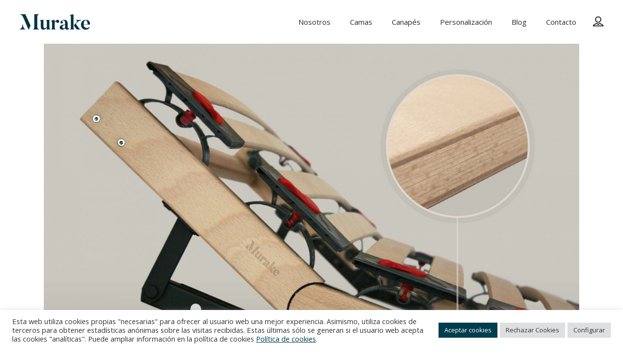

--- FILE ---
content_type: text/html; charset=UTF-8
request_url: https://murake.es/madera-maciza-tecnica-y-derivados/
body_size: 30643
content:
<!DOCTYPE html>
<html lang="es">
<head>
				
			<meta property="og:url" content="https://murake.es/madera-maciza-tecnica-y-derivados/"/>
			<meta property="og:type" content="article"/>
			<meta property="og:title" content="Madera maciza, técnica y derivados"/>
			<meta property="og:description" content="Original Design"/>
			<meta property="og:image" content="https://murake.es/wp-content/uploads/2022/10/Madera-maciza-y-tecnica-04.jpg"/>
		
			
		<meta charset="UTF-8"/>
		<link rel="profile" href="https://gmpg.org/xfn/11"/>
					<link rel="pingback" href="https://murake.es/xmlrpc.php">
		
					<meta name="viewport" content="width=device-width,initial-scale=1,user-scalable=yes">
		<meta name='robots' content='index, follow, max-image-preview:large, max-snippet:-1, max-video-preview:-1' />
	<style>img:is([sizes="auto" i], [sizes^="auto," i]) { contain-intrinsic-size: 3000px 1500px }</style>
	
	<!-- This site is optimized with the Yoast SEO plugin v26.4 - https://yoast.com/wordpress/plugins/seo/ -->
	<title>Madera maciza, técnica y derivados | Murake</title>
	<meta name="description" content="A la hora de comprar un mueble, ¿conviene interesarse por el tipo de madera? Fabricación en madera maciza madera técnica y derivados." />
	<link rel="canonical" href="https://murake.es/madera-maciza-tecnica-y-derivados/" />
	<meta property="og:locale" content="es_ES" />
	<meta property="og:type" content="article" />
	<meta property="og:title" content="Madera maciza, técnica y derivados | Murake" />
	<meta property="og:description" content="A la hora de comprar un mueble, ¿conviene interesarse por el tipo de madera? Fabricación en madera maciza madera técnica y derivados." />
	<meta property="og:url" content="https://murake.es/madera-maciza-tecnica-y-derivados/" />
	<meta property="og:site_name" content="Murake" />
	<meta property="article:published_time" content="2022-10-13T06:25:26+00:00" />
	<meta property="article:modified_time" content="2025-04-23T09:19:15+00:00" />
	<meta property="og:image" content="https://murake.es/wp-content/uploads/2022/10/Madera-maciza-y-tecnica-04.jpg" />
	<meta property="og:image:width" content="1772" />
	<meta property="og:image:height" content="1183" />
	<meta property="og:image:type" content="image/jpeg" />
	<meta name="author" content="Murake" />
	<meta name="twitter:card" content="summary_large_image" />
	<meta name="twitter:label1" content="Escrito por" />
	<meta name="twitter:data1" content="Murake" />
	<meta name="twitter:label2" content="Tiempo de lectura" />
	<meta name="twitter:data2" content="4 minutos" />
	<script type="application/ld+json" class="yoast-schema-graph">{"@context":"https://schema.org","@graph":[{"@type":"Article","@id":"https://murake.es/madera-maciza-tecnica-y-derivados/#article","isPartOf":{"@id":"https://murake.es/madera-maciza-tecnica-y-derivados/"},"author":{"name":"Murake","@id":"https://murake.es/#/schema/person/a2b7664f9341c9fc0f3d62866d271cd2"},"headline":"Madera maciza, técnica y derivados","datePublished":"2022-10-13T06:25:26+00:00","dateModified":"2025-04-23T09:19:15+00:00","mainEntityOfPage":{"@id":"https://murake.es/madera-maciza-tecnica-y-derivados/"},"wordCount":730,"publisher":{"@id":"https://murake.es/#organization"},"image":{"@id":"https://murake.es/madera-maciza-tecnica-y-derivados/#primaryimage"},"thumbnailUrl":"https://murake.es/wp-content/uploads/2022/10/Madera-maciza-y-tecnica-04.jpg","articleSection":["Productos"],"inLanguage":"es"},{"@type":"WebPage","@id":"https://murake.es/madera-maciza-tecnica-y-derivados/","url":"https://murake.es/madera-maciza-tecnica-y-derivados/","name":"Madera maciza, técnica y derivados | Murake","isPartOf":{"@id":"https://murake.es/#website"},"primaryImageOfPage":{"@id":"https://murake.es/madera-maciza-tecnica-y-derivados/#primaryimage"},"image":{"@id":"https://murake.es/madera-maciza-tecnica-y-derivados/#primaryimage"},"thumbnailUrl":"https://murake.es/wp-content/uploads/2022/10/Madera-maciza-y-tecnica-04.jpg","datePublished":"2022-10-13T06:25:26+00:00","dateModified":"2025-04-23T09:19:15+00:00","description":"A la hora de comprar un mueble, ¿conviene interesarse por el tipo de madera? Fabricación en madera maciza madera técnica y derivados.","breadcrumb":{"@id":"https://murake.es/madera-maciza-tecnica-y-derivados/#breadcrumb"},"inLanguage":"es","potentialAction":[{"@type":"ReadAction","target":["https://murake.es/madera-maciza-tecnica-y-derivados/"]}]},{"@type":"ImageObject","inLanguage":"es","@id":"https://murake.es/madera-maciza-tecnica-y-derivados/#primaryimage","url":"https://murake.es/wp-content/uploads/2022/10/Madera-maciza-y-tecnica-04.jpg","contentUrl":"https://murake.es/wp-content/uploads/2022/10/Madera-maciza-y-tecnica-04.jpg","width":1772,"height":1183,"caption":"Morning fog creeps with scraps over autumn mountain forest covered in gold leaves."},{"@type":"BreadcrumbList","@id":"https://murake.es/madera-maciza-tecnica-y-derivados/#breadcrumb","itemListElement":[{"@type":"ListItem","position":1,"name":"Portada","item":"https://murake.es/"},{"@type":"ListItem","position":2,"name":"Blog","item":"https://murake.es/blog/"},{"@type":"ListItem","position":3,"name":"Madera maciza, técnica y derivados"}]},{"@type":"WebSite","@id":"https://murake.es/#website","url":"https://murake.es/","name":"Murake","description":"Original Design","publisher":{"@id":"https://murake.es/#organization"},"potentialAction":[{"@type":"SearchAction","target":{"@type":"EntryPoint","urlTemplate":"https://murake.es/?s={search_term_string}"},"query-input":{"@type":"PropertyValueSpecification","valueRequired":true,"valueName":"search_term_string"}}],"inLanguage":"es"},{"@type":"Organization","@id":"https://murake.es/#organization","name":"Murake","url":"https://murake.es/","logo":{"@type":"ImageObject","inLanguage":"es","@id":"https://murake.es/#/schema/logo/image/","url":"https://murake.es/wp-content/uploads/2019/11/Logo.png","contentUrl":"https://murake.es/wp-content/uploads/2019/11/Logo.png","width":220,"height":59,"caption":"Murake"},"image":{"@id":"https://murake.es/#/schema/logo/image/"}},{"@type":"Person","@id":"https://murake.es/#/schema/person/a2b7664f9341c9fc0f3d62866d271cd2","name":"Murake","image":{"@type":"ImageObject","inLanguage":"es","@id":"https://murake.es/#/schema/person/image/","url":"https://secure.gravatar.com/avatar/8e0bc6a7e5a64fa70d543214c688059c15a1a6e333794cd02ce6e9d4801e3e13?s=96&d=mm&r=g","contentUrl":"https://secure.gravatar.com/avatar/8e0bc6a7e5a64fa70d543214c688059c15a1a6e333794cd02ce6e9d4801e3e13?s=96&d=mm&r=g","caption":"Murake"},"url":"https://murake.es/author/admin-murake/"}]}</script>
	<!-- / Yoast SEO plugin. -->


<link rel='dns-prefetch' href='//maps.googleapis.com' />
<link rel='dns-prefetch' href='//www.googletagmanager.com' />
<link rel='dns-prefetch' href='//fonts.googleapis.com' />
<link rel="alternate" type="application/rss+xml" title="Murake &raquo; Feed" href="https://murake.es/feed/" />
<link rel="alternate" type="application/rss+xml" title="Murake &raquo; Feed de los comentarios" href="https://murake.es/comments/feed/" />
<link rel="alternate" type="application/rss+xml" title="Murake &raquo; Comentario Madera maciza, técnica y derivados del feed" href="https://murake.es/madera-maciza-tecnica-y-derivados/feed/" />
<script type="text/javascript">
/* <![CDATA[ */
window._wpemojiSettings = {"baseUrl":"https:\/\/s.w.org\/images\/core\/emoji\/15.1.0\/72x72\/","ext":".png","svgUrl":"https:\/\/s.w.org\/images\/core\/emoji\/15.1.0\/svg\/","svgExt":".svg","source":{"concatemoji":"https:\/\/murake.es\/wp-includes\/js\/wp-emoji-release.min.js?ver=04a13b39ad447b381fe9507b4f3d5eef"}};
/*! This file is auto-generated */
!function(i,n){var o,s,e;function c(e){try{var t={supportTests:e,timestamp:(new Date).valueOf()};sessionStorage.setItem(o,JSON.stringify(t))}catch(e){}}function p(e,t,n){e.clearRect(0,0,e.canvas.width,e.canvas.height),e.fillText(t,0,0);var t=new Uint32Array(e.getImageData(0,0,e.canvas.width,e.canvas.height).data),r=(e.clearRect(0,0,e.canvas.width,e.canvas.height),e.fillText(n,0,0),new Uint32Array(e.getImageData(0,0,e.canvas.width,e.canvas.height).data));return t.every(function(e,t){return e===r[t]})}function u(e,t,n){switch(t){case"flag":return n(e,"\ud83c\udff3\ufe0f\u200d\u26a7\ufe0f","\ud83c\udff3\ufe0f\u200b\u26a7\ufe0f")?!1:!n(e,"\ud83c\uddfa\ud83c\uddf3","\ud83c\uddfa\u200b\ud83c\uddf3")&&!n(e,"\ud83c\udff4\udb40\udc67\udb40\udc62\udb40\udc65\udb40\udc6e\udb40\udc67\udb40\udc7f","\ud83c\udff4\u200b\udb40\udc67\u200b\udb40\udc62\u200b\udb40\udc65\u200b\udb40\udc6e\u200b\udb40\udc67\u200b\udb40\udc7f");case"emoji":return!n(e,"\ud83d\udc26\u200d\ud83d\udd25","\ud83d\udc26\u200b\ud83d\udd25")}return!1}function f(e,t,n){var r="undefined"!=typeof WorkerGlobalScope&&self instanceof WorkerGlobalScope?new OffscreenCanvas(300,150):i.createElement("canvas"),a=r.getContext("2d",{willReadFrequently:!0}),o=(a.textBaseline="top",a.font="600 32px Arial",{});return e.forEach(function(e){o[e]=t(a,e,n)}),o}function t(e){var t=i.createElement("script");t.src=e,t.defer=!0,i.head.appendChild(t)}"undefined"!=typeof Promise&&(o="wpEmojiSettingsSupports",s=["flag","emoji"],n.supports={everything:!0,everythingExceptFlag:!0},e=new Promise(function(e){i.addEventListener("DOMContentLoaded",e,{once:!0})}),new Promise(function(t){var n=function(){try{var e=JSON.parse(sessionStorage.getItem(o));if("object"==typeof e&&"number"==typeof e.timestamp&&(new Date).valueOf()<e.timestamp+604800&&"object"==typeof e.supportTests)return e.supportTests}catch(e){}return null}();if(!n){if("undefined"!=typeof Worker&&"undefined"!=typeof OffscreenCanvas&&"undefined"!=typeof URL&&URL.createObjectURL&&"undefined"!=typeof Blob)try{var e="postMessage("+f.toString()+"("+[JSON.stringify(s),u.toString(),p.toString()].join(",")+"));",r=new Blob([e],{type:"text/javascript"}),a=new Worker(URL.createObjectURL(r),{name:"wpTestEmojiSupports"});return void(a.onmessage=function(e){c(n=e.data),a.terminate(),t(n)})}catch(e){}c(n=f(s,u,p))}t(n)}).then(function(e){for(var t in e)n.supports[t]=e[t],n.supports.everything=n.supports.everything&&n.supports[t],"flag"!==t&&(n.supports.everythingExceptFlag=n.supports.everythingExceptFlag&&n.supports[t]);n.supports.everythingExceptFlag=n.supports.everythingExceptFlag&&!n.supports.flag,n.DOMReady=!1,n.readyCallback=function(){n.DOMReady=!0}}).then(function(){return e}).then(function(){var e;n.supports.everything||(n.readyCallback(),(e=n.source||{}).concatemoji?t(e.concatemoji):e.wpemoji&&e.twemoji&&(t(e.twemoji),t(e.wpemoji)))}))}((window,document),window._wpemojiSettings);
/* ]]> */
</script>
<link rel='stylesheet' id='vc_extensions_cqbundle_adminicon-css' href='https://murake.es/wp-content/plugins/visual-composer-extensions-addon-all-in-one160/css/admin_icon.css?ver=04a13b39ad447b381fe9507b4f3d5eef' type='text/css' media='all' />
<style id='wp-emoji-styles-inline-css' type='text/css'>

	img.wp-smiley, img.emoji {
		display: inline !important;
		border: none !important;
		box-shadow: none !important;
		height: 1em !important;
		width: 1em !important;
		margin: 0 0.07em !important;
		vertical-align: -0.1em !important;
		background: none !important;
		padding: 0 !important;
	}
</style>
<style id='wp-block-library-inline-css' type='text/css'>
:root{--wp-admin-theme-color:#007cba;--wp-admin-theme-color--rgb:0,124,186;--wp-admin-theme-color-darker-10:#006ba1;--wp-admin-theme-color-darker-10--rgb:0,107,161;--wp-admin-theme-color-darker-20:#005a87;--wp-admin-theme-color-darker-20--rgb:0,90,135;--wp-admin-border-width-focus:2px;--wp-block-synced-color:#7a00df;--wp-block-synced-color--rgb:122,0,223;--wp-bound-block-color:var(--wp-block-synced-color)}@media (min-resolution:192dpi){:root{--wp-admin-border-width-focus:1.5px}}.wp-element-button{cursor:pointer}:root{--wp--preset--font-size--normal:16px;--wp--preset--font-size--huge:42px}:root .has-very-light-gray-background-color{background-color:#eee}:root .has-very-dark-gray-background-color{background-color:#313131}:root .has-very-light-gray-color{color:#eee}:root .has-very-dark-gray-color{color:#313131}:root .has-vivid-green-cyan-to-vivid-cyan-blue-gradient-background{background:linear-gradient(135deg,#00d084,#0693e3)}:root .has-purple-crush-gradient-background{background:linear-gradient(135deg,#34e2e4,#4721fb 50%,#ab1dfe)}:root .has-hazy-dawn-gradient-background{background:linear-gradient(135deg,#faaca8,#dad0ec)}:root .has-subdued-olive-gradient-background{background:linear-gradient(135deg,#fafae1,#67a671)}:root .has-atomic-cream-gradient-background{background:linear-gradient(135deg,#fdd79a,#004a59)}:root .has-nightshade-gradient-background{background:linear-gradient(135deg,#330968,#31cdcf)}:root .has-midnight-gradient-background{background:linear-gradient(135deg,#020381,#2874fc)}.has-regular-font-size{font-size:1em}.has-larger-font-size{font-size:2.625em}.has-normal-font-size{font-size:var(--wp--preset--font-size--normal)}.has-huge-font-size{font-size:var(--wp--preset--font-size--huge)}.has-text-align-center{text-align:center}.has-text-align-left{text-align:left}.has-text-align-right{text-align:right}#end-resizable-editor-section{display:none}.aligncenter{clear:both}.items-justified-left{justify-content:flex-start}.items-justified-center{justify-content:center}.items-justified-right{justify-content:flex-end}.items-justified-space-between{justify-content:space-between}.screen-reader-text{border:0;clip-path:inset(50%);height:1px;margin:-1px;overflow:hidden;padding:0;position:absolute;width:1px;word-wrap:normal!important}.screen-reader-text:focus{background-color:#ddd;clip-path:none;color:#444;display:block;font-size:1em;height:auto;left:5px;line-height:normal;padding:15px 23px 14px;text-decoration:none;top:5px;width:auto;z-index:100000}html :where(.has-border-color){border-style:solid}html :where([style*=border-top-color]){border-top-style:solid}html :where([style*=border-right-color]){border-right-style:solid}html :where([style*=border-bottom-color]){border-bottom-style:solid}html :where([style*=border-left-color]){border-left-style:solid}html :where([style*=border-width]){border-style:solid}html :where([style*=border-top-width]){border-top-style:solid}html :where([style*=border-right-width]){border-right-style:solid}html :where([style*=border-bottom-width]){border-bottom-style:solid}html :where([style*=border-left-width]){border-left-style:solid}html :where(img[class*=wp-image-]){height:auto;max-width:100%}:where(figure){margin:0 0 1em}html :where(.is-position-sticky){--wp-admin--admin-bar--position-offset:var(--wp-admin--admin-bar--height,0px)}@media screen and (max-width:600px){html :where(.is-position-sticky){--wp-admin--admin-bar--position-offset:0px}}
</style>
<style id='classic-theme-styles-inline-css' type='text/css'>
/*! This file is auto-generated */
.wp-block-button__link{color:#fff;background-color:#32373c;border-radius:9999px;box-shadow:none;text-decoration:none;padding:calc(.667em + 2px) calc(1.333em + 2px);font-size:1.125em}.wp-block-file__button{background:#32373c;color:#fff;text-decoration:none}
</style>
<link rel='stylesheet' id='contact-form-7-css' href='https://murake.es/wp-content/plugins/contact-form-7/includes/css/styles.css?ver=6.1.3' type='text/css' media='all' />
<link rel='stylesheet' id='cookie-law-info-css' href='https://murake.es/wp-content/plugins/cookie-law-info/legacy/public/css/cookie-law-info-public.css?ver=3.3.6' type='text/css' media='all' />
<link rel='stylesheet' id='cookie-law-info-gdpr-css' href='https://murake.es/wp-content/plugins/cookie-law-info/legacy/public/css/cookie-law-info-gdpr.css?ver=3.3.6' type='text/css' media='all' />
<link rel='stylesheet' id='ctf_styles-css' href='https://murake.es/wp-content/plugins/custom-twitter-feeds/css/ctf-styles.min.css?ver=2.3.1' type='text/css' media='all' />
<style id='woocommerce-inline-inline-css' type='text/css'>
.woocommerce form .form-row .required { visibility: visible; }
</style>
<link rel='stylesheet' id='wc-composite-css-css' href='https://murake.es/wp-content/plugins/woocommerce-composite-products/assets/css/frontend/woocommerce.css?ver=8.3.5' type='text/css' media='all' />
<link rel='stylesheet' id='qode-quick-view-for-woocommerce-main-css' href='https://murake.es/wp-content/plugins/qode-quick-view-for-woocommerce/assets/css/main.min.css?ver=1.1.2' type='text/css' media='all' />
<link rel='stylesheet' id='qode-wishlist-for-woocommerce-main-css' href='https://murake.es/wp-content/plugins/qode-wishlist-for-woocommerce/assets/css/main.min.css?ver=1.2.7' type='text/css' media='all' />
<link rel='stylesheet' id='brands-styles-css' href='https://murake.es/wp-content/plugins/woocommerce/assets/css/brands.css?ver=10.3.5' type='text/css' media='all' />
<link rel='stylesheet' id='arredo-select-default-style-css' href='https://murake.es/wp-content/themes/arredo/style.css?ver=04a13b39ad447b381fe9507b4f3d5eef' type='text/css' media='all' />
<link rel='stylesheet' id='arredo-select-child-style-css' href='https://murake.es/wp-content/themes/arredo-child/style.css?ver=04a13b39ad447b381fe9507b4f3d5eef' type='text/css' media='all' />
<link rel='stylesheet' id='arredo-select-modules-css' href='https://murake.es/wp-content/themes/arredo/assets/css/modules.min.css?ver=04a13b39ad447b381fe9507b4f3d5eef' type='text/css' media='all' />
<link rel='stylesheet' id='qodef-dripicons-css' href='https://murake.es/wp-content/themes/arredo/framework/lib/icons-pack/dripicons/dripicons.css?ver=04a13b39ad447b381fe9507b4f3d5eef' type='text/css' media='all' />
<link rel='stylesheet' id='qodef-font_elegant-css' href='https://murake.es/wp-content/themes/arredo/framework/lib/icons-pack/elegant-icons/style.min.css?ver=04a13b39ad447b381fe9507b4f3d5eef' type='text/css' media='all' />
<link rel='stylesheet' id='qodef-font_awesome-css' href='https://murake.es/wp-content/themes/arredo/framework/lib/icons-pack/font-awesome/css/fontawesome-all.min.css?ver=04a13b39ad447b381fe9507b4f3d5eef' type='text/css' media='all' />
<link rel='stylesheet' id='qodef-ion_icons-css' href='https://murake.es/wp-content/themes/arredo/framework/lib/icons-pack/ion-icons/css/ionicons.min.css?ver=04a13b39ad447b381fe9507b4f3d5eef' type='text/css' media='all' />
<link rel='stylesheet' id='qodef-linea_icons-css' href='https://murake.es/wp-content/themes/arredo/framework/lib/icons-pack/linea-icons/style.css?ver=04a13b39ad447b381fe9507b4f3d5eef' type='text/css' media='all' />
<link rel='stylesheet' id='qodef-linear_icons-css' href='https://murake.es/wp-content/themes/arredo/framework/lib/icons-pack/linear-icons/style.css?ver=04a13b39ad447b381fe9507b4f3d5eef' type='text/css' media='all' />
<link rel='stylesheet' id='qodef-simple_line_icons-css' href='https://murake.es/wp-content/themes/arredo/framework/lib/icons-pack/simple-line-icons/simple-line-icons.css?ver=04a13b39ad447b381fe9507b4f3d5eef' type='text/css' media='all' />
<link rel='stylesheet' id='mediaelement-css' href='https://murake.es/wp-includes/js/mediaelement/mediaelementplayer-legacy.min.css?ver=4.2.17' type='text/css' media='all' />
<link rel='stylesheet' id='wp-mediaelement-css' href='https://murake.es/wp-includes/js/mediaelement/wp-mediaelement.min.css?ver=04a13b39ad447b381fe9507b4f3d5eef' type='text/css' media='all' />
<link rel='stylesheet' id='arredo-select-woo-css' href='https://murake.es/wp-content/themes/arredo/assets/css/woocommerce.min.css?ver=04a13b39ad447b381fe9507b4f3d5eef' type='text/css' media='all' />
<link rel='stylesheet' id='arredo-select-woo-responsive-css' href='https://murake.es/wp-content/themes/arredo/assets/css/woocommerce-responsive.min.css?ver=04a13b39ad447b381fe9507b4f3d5eef' type='text/css' media='all' />
<link rel='stylesheet' id='arredo-select-style-dynamic-css' href='https://murake.es/wp-content/themes/arredo/assets/css/style_dynamic.css?ver=1747304760' type='text/css' media='all' />
<link rel='stylesheet' id='arredo-select-modules-responsive-css' href='https://murake.es/wp-content/themes/arredo/assets/css/modules-responsive.min.css?ver=04a13b39ad447b381fe9507b4f3d5eef' type='text/css' media='all' />
<link rel='stylesheet' id='arredo-select-style-dynamic-responsive-css' href='https://murake.es/wp-content/themes/arredo/assets/css/style_dynamic_responsive.css?ver=1747304760' type='text/css' media='all' />
<link rel='stylesheet' id='arredo-select-google-fonts-css' href='https://fonts.googleapis.com/css?family=Poppins%3A300%2C400%2C700%2C800%2C900%7COpen+Sans%3A300%2C400%2C700%2C800%2C900&#038;subset=latin-ext&#038;ver=1.0.0' type='text/css' media='all' />
<link rel='stylesheet' id='wppb_stylesheet-css' href='https://murake.es/wp-content/plugins/profile-builder/assets/css/style-front-end.css?ver=3.14.9' type='text/css' media='all' />
<script type="text/javascript" async src="https://murake.es/wp-content/plugins/burst-statistics/helpers/timeme/timeme.min.js?ver=1763976803" id="burst-timeme-js"></script>
<script type="text/javascript" id="burst-js-extra">
/* <![CDATA[ */
var burst = {"tracking":{"isInitialHit":true,"lastUpdateTimestamp":0,"beacon_url":"https:\/\/murake.es\/wp-content\/plugins\/burst-statistics\/endpoint.php","ajaxUrl":"https:\/\/murake.es\/wp-admin\/admin-ajax.php"},"options":{"cookieless":0,"pageUrl":"https:\/\/murake.es\/madera-maciza-tecnica-y-derivados\/","beacon_enabled":1,"do_not_track":0,"enable_turbo_mode":0,"track_url_change":0,"cookie_retention_days":30,"debug":0},"goals":{"completed":[],"scriptUrl":"https:\/\/murake.es\/wp-content\/plugins\/burst-statistics\/assets\/js\/build\/burst-goals.js?v=1763976803","active":[]},"cache":{"uid":null,"fingerprint":null,"isUserAgent":null,"isDoNotTrack":null,"useCookies":null}};
/* ]]> */
</script>
<script type="text/javascript" async src="https://murake.es/wp-content/plugins/burst-statistics/assets/js/build/burst.min.js?ver=1763976803" id="burst-js"></script>
<script type="text/javascript" src="https://murake.es/wp-includes/js/jquery/jquery.min.js?ver=3.7.1" id="jquery-core-js"></script>
<script type="text/javascript" src="https://murake.es/wp-includes/js/jquery/jquery-migrate.min.js?ver=3.4.1" id="jquery-migrate-js"></script>
<script type="text/javascript" id="cookie-law-info-js-extra">
/* <![CDATA[ */
var Cli_Data = {"nn_cookie_ids":[],"cookielist":[],"non_necessary_cookies":[],"ccpaEnabled":"","ccpaRegionBased":"","ccpaBarEnabled":"","strictlyEnabled":["necessary","obligatoire"],"ccpaType":"gdpr","js_blocking":"","custom_integration":"","triggerDomRefresh":"","secure_cookies":""};
var cli_cookiebar_settings = {"animate_speed_hide":"500","animate_speed_show":"500","background":"#FFF","border":"#b1a6a6c2","border_on":"","button_1_button_colour":"#003d4c","button_1_button_hover":"#00313d","button_1_link_colour":"#fff","button_1_as_button":"1","button_1_new_win":"","button_2_button_colour":"#333","button_2_button_hover":"#292929","button_2_link_colour":"#003d4c","button_2_as_button":"","button_2_hidebar":"","button_3_button_colour":"#dedfe0","button_3_button_hover":"#b2b2b3","button_3_link_colour":"#333333","button_3_as_button":"1","button_3_new_win":"","button_4_button_colour":"#dedfe0","button_4_button_hover":"#b2b2b3","button_4_link_colour":"#333333","button_4_as_button":"1","button_7_button_colour":"#003d4c","button_7_button_hover":"#00313d","button_7_link_colour":"#fff","button_7_as_button":"1","button_7_new_win":"","font_family":"inherit","header_fix":"","notify_animate_hide":"1","notify_animate_show":"","notify_div_id":"#cookie-law-info-bar","notify_position_horizontal":"right","notify_position_vertical":"bottom","scroll_close":"","scroll_close_reload":"","accept_close_reload":"","reject_close_reload":"1","showagain_tab":"","showagain_background":"#fff","showagain_border":"#000","showagain_div_id":"#cookie-law-info-again","showagain_x_position":"100px","text":"#333333","show_once_yn":"","show_once":"10000","logging_on":"","as_popup":"","popup_overlay":"1","bar_heading_text":"","cookie_bar_as":"banner","popup_showagain_position":"bottom-right","widget_position":"right"};
var log_object = {"ajax_url":"https:\/\/murake.es\/wp-admin\/admin-ajax.php"};
/* ]]> */
</script>
<script type="text/javascript" src="https://murake.es/wp-content/plugins/cookie-law-info/legacy/public/js/cookie-law-info-public.js?ver=3.3.6" id="cookie-law-info-js"></script>
<script type="text/javascript" src="//murake.es/wp-content/plugins/revslider/sr6/assets/js/rbtools.min.js?ver=6.7.14" async id="tp-tools-js"></script>
<script type="text/javascript" src="//murake.es/wp-content/plugins/revslider/sr6/assets/js/rs6.min.js?ver=6.7.14" async id="revmin-js"></script>
<script type="text/javascript" src="https://murake.es/wp-content/plugins/woocommerce/assets/js/jquery-blockui/jquery.blockUI.min.js?ver=2.7.0-wc.10.3.5" id="wc-jquery-blockui-js" data-wp-strategy="defer"></script>
<script type="text/javascript" src="https://murake.es/wp-content/plugins/woocommerce/assets/js/js-cookie/js.cookie.min.js?ver=2.1.4-wc.10.3.5" id="wc-js-cookie-js" data-wp-strategy="defer"></script>
<script type="text/javascript" src="https://murake.es/wp-content/plugins/woocommerce/assets/js/select2/select2.full.min.js?ver=4.0.3-wc.10.3.5" id="wc-select2-js" defer="defer" data-wp-strategy="defer"></script>

<!-- Fragmento de código de la etiqueta de Google (gtag.js) añadida por Site Kit -->
<!-- Fragmento de código de Google Analytics añadido por Site Kit -->
<script type="text/javascript" src="https://www.googletagmanager.com/gtag/js?id=GT-TWZ2FC" id="google_gtagjs-js" async></script>
<script type="text/javascript" id="google_gtagjs-js-after">
/* <![CDATA[ */
window.dataLayer = window.dataLayer || [];function gtag(){dataLayer.push(arguments);}
gtag("set","linker",{"domains":["murake.es"]});
gtag("js", new Date());
gtag("set", "developer_id.dZTNiMT", true);
gtag("config", "GT-TWZ2FC");
 window._googlesitekit = window._googlesitekit || {}; window._googlesitekit.throttledEvents = []; window._googlesitekit.gtagEvent = (name, data) => { var key = JSON.stringify( { name, data } ); if ( !! window._googlesitekit.throttledEvents[ key ] ) { return; } window._googlesitekit.throttledEvents[ key ] = true; setTimeout( () => { delete window._googlesitekit.throttledEvents[ key ]; }, 5 ); gtag( "event", name, { ...data, event_source: "site-kit" } ); }; 
/* ]]> */
</script>
<script></script><link rel="https://api.w.org/" href="https://murake.es/wp-json/" /><link rel="alternate" title="JSON" type="application/json" href="https://murake.es/wp-json/wp/v2/posts/7305" /><link rel="EditURI" type="application/rsd+xml" title="RSD" href="https://murake.es/xmlrpc.php?rsd" />
<link rel="alternate" title="oEmbed (JSON)" type="application/json+oembed" href="https://murake.es/wp-json/oembed/1.0/embed?url=https%3A%2F%2Fmurake.es%2Fmadera-maciza-tecnica-y-derivados%2F" />
<link rel="alternate" title="oEmbed (XML)" type="text/xml+oembed" href="https://murake.es/wp-json/oembed/1.0/embed?url=https%3A%2F%2Fmurake.es%2Fmadera-maciza-tecnica-y-derivados%2F&#038;format=xml" />
<meta name="generator" content="Site Kit by Google 1.166.0" /><!-- Global site tag (gtag.js) - Google Analytics -->
<script async src="https://www.googletagmanager.com/gtag/js?id=G-0740LZH67H"></script>
<script>
  window.dataLayer = window.dataLayer || [];
  function gtag(){dataLayer.push(arguments);}
  gtag('js', new Date());

  gtag('config', 'G-0740LZH67H');
</script><!-- This site is powered by WooCommerce Redsys Gateway Light v.6.4.0 - https://es.wordpress.org/plugins/woo-redsys-gateway-light/ -->	<noscript><style>.woocommerce-product-gallery{ opacity: 1 !important; }</style></noscript>
	<meta name="generator" content="Powered by WPBakery Page Builder - drag and drop page builder for WordPress."/>

<!-- Fragmento de código de Google Tag Manager añadido por Site Kit -->
<script type="text/javascript">
/* <![CDATA[ */

			( function( w, d, s, l, i ) {
				w[l] = w[l] || [];
				w[l].push( {'gtm.start': new Date().getTime(), event: 'gtm.js'} );
				var f = d.getElementsByTagName( s )[0],
					j = d.createElement( s ), dl = l != 'dataLayer' ? '&l=' + l : '';
				j.async = true;
				j.src = 'https://www.googletagmanager.com/gtm.js?id=' + i + dl;
				f.parentNode.insertBefore( j, f );
			} )( window, document, 'script', 'dataLayer', 'GTM-T43JVW8' );
			
/* ]]> */
</script>

<!-- Final del fragmento de código de Google Tag Manager añadido por Site Kit -->
<meta name="generator" content="Powered by Slider Revolution 6.7.14 - responsive, Mobile-Friendly Slider Plugin for WordPress with comfortable drag and drop interface." />
<link rel="icon" href="https://murake.es/wp-content/uploads/2020/04/cropped-favicon-1-32x32.png" sizes="32x32" />
<link rel="icon" href="https://murake.es/wp-content/uploads/2020/04/cropped-favicon-1-192x192.png" sizes="192x192" />
<link rel="apple-touch-icon" href="https://murake.es/wp-content/uploads/2020/04/cropped-favicon-1-180x180.png" />
<meta name="msapplication-TileImage" content="https://murake.es/wp-content/uploads/2020/04/cropped-favicon-1-270x270.png" />
<script>function setREVStartSize(e){
			//window.requestAnimationFrame(function() {
				window.RSIW = window.RSIW===undefined ? window.innerWidth : window.RSIW;
				window.RSIH = window.RSIH===undefined ? window.innerHeight : window.RSIH;
				try {
					var pw = document.getElementById(e.c).parentNode.offsetWidth,
						newh;
					pw = pw===0 || isNaN(pw) || (e.l=="fullwidth" || e.layout=="fullwidth") ? window.RSIW : pw;
					e.tabw = e.tabw===undefined ? 0 : parseInt(e.tabw);
					e.thumbw = e.thumbw===undefined ? 0 : parseInt(e.thumbw);
					e.tabh = e.tabh===undefined ? 0 : parseInt(e.tabh);
					e.thumbh = e.thumbh===undefined ? 0 : parseInt(e.thumbh);
					e.tabhide = e.tabhide===undefined ? 0 : parseInt(e.tabhide);
					e.thumbhide = e.thumbhide===undefined ? 0 : parseInt(e.thumbhide);
					e.mh = e.mh===undefined || e.mh=="" || e.mh==="auto" ? 0 : parseInt(e.mh,0);
					if(e.layout==="fullscreen" || e.l==="fullscreen")
						newh = Math.max(e.mh,window.RSIH);
					else{
						e.gw = Array.isArray(e.gw) ? e.gw : [e.gw];
						for (var i in e.rl) if (e.gw[i]===undefined || e.gw[i]===0) e.gw[i] = e.gw[i-1];
						e.gh = e.el===undefined || e.el==="" || (Array.isArray(e.el) && e.el.length==0)? e.gh : e.el;
						e.gh = Array.isArray(e.gh) ? e.gh : [e.gh];
						for (var i in e.rl) if (e.gh[i]===undefined || e.gh[i]===0) e.gh[i] = e.gh[i-1];
											
						var nl = new Array(e.rl.length),
							ix = 0,
							sl;
						e.tabw = e.tabhide>=pw ? 0 : e.tabw;
						e.thumbw = e.thumbhide>=pw ? 0 : e.thumbw;
						e.tabh = e.tabhide>=pw ? 0 : e.tabh;
						e.thumbh = e.thumbhide>=pw ? 0 : e.thumbh;
						for (var i in e.rl) nl[i] = e.rl[i]<window.RSIW ? 0 : e.rl[i];
						sl = nl[0];
						for (var i in nl) if (sl>nl[i] && nl[i]>0) { sl = nl[i]; ix=i;}
						var m = pw>(e.gw[ix]+e.tabw+e.thumbw) ? 1 : (pw-(e.tabw+e.thumbw)) / (e.gw[ix]);
						newh =  (e.gh[ix] * m) + (e.tabh + e.thumbh);
					}
					var el = document.getElementById(e.c);
					if (el!==null && el) el.style.height = newh+"px";
					el = document.getElementById(e.c+"_wrapper");
					if (el!==null && el) {
						el.style.height = newh+"px";
						el.style.display = "block";
					}
				} catch(e){
					console.log("Failure at Presize of Slider:" + e)
				}
			//});
		  };</script>
		<style type="text/css" id="wp-custom-css">
			.cqcarousel-container .carousel-thumb .slick-prev:before, .cqcarousel-container .carousel-thumb .slick-next:before, .slick-prev:before, .slick-next:before {
    color: black;
}

.slick-prev, .slick-next{
    z-index: 10;
}		</style>
		<noscript><style> .wpb_animate_when_almost_visible { opacity: 1; }</style></noscript></head>
<body data-rsssl=1 class="wp-singular post-template-default single single-post postid-7305 single-format-standard wp-theme-arredo wp-child-theme-arredo-child theme-arredo arredo-core-1.3 woocommerce-no-js qode-quick-view-for-woocommerce-1.1.2 qqvfw--no-touch qode-wishlist-for-woocommerce-1.2.7 qwfw--no-touch arredo child-child-ver-1.0.0 arredo-ver-1.8 qodef-smooth-page-transitions qodef-smooth-page-transitions-fadeout qodef-grid-1300 qodef-empty-google-api qodef-wide-dropdown-menu-content-in-grid qodef-fixed-on-scroll qodef-dropdown-animate-height qodef-header-standard qodef-menu-area-shadow-disable qodef-menu-area-in-grid-shadow-disable qodef-menu-area-border-disable qodef-menu-area-in-grid-border-disable qodef-logo-area-border-disable qodef-header-vertical-shadow-disable qodef-header-vertical-border-disable qodef-woocommerce-columns-3 qodef-woo-normal-space qodef-woo-pl-info-below-image qodef-woo-single-thumb-below-image qodef-woo-single-has-photo-swipe qodef-default-mobile-header qodef-sticky-up-mobile-header wpb-js-composer js-comp-ver-7.7.2 vc_responsive" itemscope itemtype="http://schema.org/WebPage" data-burst_id="7305" data-burst_type="post">
	
    <div class="qodef-wrapper">
        <div class="qodef-wrapper-inner">
            
<header class="qodef-page-header">
		
			<div class="qodef-fixed-wrapper">
				
	<div class="qodef-menu-area qodef-menu-right">
				
						
			<div class="qodef-vertical-align-containers">
				<div class="qodef-position-left"><!--
				 --><div class="qodef-position-left-inner">
						

<div class="qodef-logo-wrapper">
    <a itemprop="url" href="https://murake.es/" style="height: 29px;">
        <img itemprop="image" class="qodef-normal-logo" src="https://murake.es/wp-content/uploads/2019/11/Logo.png" width="220" height="59"  alt="logo"/>
        <img itemprop="image" class="qodef-dark-logo" src="https://murake.es/wp-content/uploads/2019/11/Logo.png" width="220" height="59"  alt="dark logo"/>        <img itemprop="image" class="qodef-light-logo" src="https://murake.es/wp-content/uploads/2019/11/Logo-white.png" width="220" height="59"  alt="light logo"/>    </a>
</div>

											</div>
				</div>
								<div class="qodef-position-right"><!--
				 --><div class="qodef-position-right-inner">
													
<nav class="qodef-main-menu qodef-drop-down qodef-default-nav">
    <ul id="menu-vertical-menu" class="clearfix"><li id="nav-menu-item-6624" class="menu-item menu-item-type-post_type menu-item-object-page  narrow"><a href="https://murake.es/nosotros/" class=""><span class="item_outer"><span class="item_text">Nosotros</span></span></a></li>
<li id="nav-menu-item-9448" class="menu-item menu-item-type-post_type menu-item-object-page  narrow"><a href="https://murake.es/camas/" class=""><span class="item_outer"><span class="item_text">Camas</span></span></a></li>
<li id="nav-menu-item-9449" class="menu-item menu-item-type-post_type menu-item-object-page  narrow"><a href="https://murake.es/canapes/" class=""><span class="item_outer"><span class="item_text">Canapés</span></span></a></li>
<li id="nav-menu-item-9389" class="menu-item menu-item-type-post_type menu-item-object-page  narrow"><a href="https://murake.es/personalizacion/" class=""><span class="item_outer"><span class="item_text">Personalización</span></span></a></li>
<li id="nav-menu-item-6627" class="menu-item menu-item-type-post_type menu-item-object-page current_page_parent  narrow"><a href="https://murake.es/blog/" class=""><span class="item_outer"><span class="item_text">Blog</span></span></a></li>
<li id="nav-menu-item-6628" class="menu-item menu-item-type-post_type menu-item-object-page  narrow"><a href="https://murake.es/contacto/" class=""><span class="item_outer"><span class="item_text">Contacto</span></span></a></li>
</ul></nav>

														
		<a class="qodef-icon-widget-holder qodef-icon-has-hover" data-hover-color="#003d4c" href="/mi-cuenta/" target="_self" style="margin: 0 0 0 10px">
			<span class="qodef-icon-element dripicons-user" style="color: #282828;font-size: 22px"></span>					</a>
							</div>
				</div>
			</div>
			
			</div>
			
			</div>
		
		
	</header>


<header class="qodef-mobile-header">
		
	<div class="qodef-mobile-header-inner">
		<div class="qodef-mobile-header-holder">
			<div class="qodef-grid">
				<div class="qodef-vertical-align-containers">
					<div class="qodef-vertical-align-containers">
													<div class="qodef-mobile-menu-opener qodef-mobile-menu-opener-icon-pack">
								<a href="javascript:void(0)">
									<span class="qodef-mobile-menu-icon">
										<span aria-hidden="true" class="qodef-icon-font-elegant icon_menu "></span>									</span>
																	</a>
							</div>
												<div class="qodef-position-center"><!--
						 --><div class="qodef-position-center-inner">
								

<div class="qodef-mobile-logo-wrapper">
    <a itemprop="url" href="https://murake.es/" style="height: 29px">
        <img itemprop="image" src="https://murake.es/wp-content/uploads/2019/11/Logo.png" width="220" height="59"  alt="Mobile Logo"/>
    </a>
</div>

							</div>
						</div>
						<div class="qodef-position-right"><!--
						 --><div class="qodef-position-right-inner">
															</div>
						</div>
					</div>
				</div>
			</div>
		</div>
		
    <nav class="qodef-mobile-nav">
        <div class="qodef-grid">
			<ul id="menu-main-menu" class=""><li id="mobile-menu-item-6607" class="menu-item menu-item-type-post_type menu-item-object-page "><a href="https://murake.es/nosotros/" class=""><span>Nosotros</span></a></li>
<li id="mobile-menu-item-9450" class="menu-item menu-item-type-post_type menu-item-object-page "><a href="https://murake.es/camas/" class=""><span>Camas</span></a></li>
<li id="mobile-menu-item-9451" class="menu-item menu-item-type-post_type menu-item-object-page "><a href="https://murake.es/canapes/" class=""><span>Canapés</span></a></li>
<li id="mobile-menu-item-9388" class="menu-item menu-item-type-post_type menu-item-object-page "><a href="https://murake.es/personalizacion/" class=""><span>Personalización</span></a></li>
<li id="mobile-menu-item-3040" class="menu-item menu-item-type-post_type menu-item-object-page current_page_parent "><a href="https://murake.es/blog/" class=""><span>Blog</span></a></li>
<li id="mobile-menu-item-3067" class="menu-item menu-item-type-post_type menu-item-object-page "><a href="https://murake.es/contacto/" class=""><span>Contacto</span></a></li>
</ul>        </div>
    </nav>

	</div>
	
	</header>

			<a id='qodef-back-to-top' href='#'>
				<span class="qodef-icon-stack">
					<span class="qodef-next-icon arrow_carrot-up"></span>
				</span>
			</a>
				        
            <div class="qodef-content" style="margin-top: -90px">
                <div class="qodef-content-inner">	
	<div class="qodef-container">
				
		<div class="qodef-container-inner clearfix">
			<div class="qodef-grid-row qodef-content-has-sidebar qodef-grid-large-gutter">
	<div class="qodef-page-content-holder qodef-grid-col-12">
		<div class="qodef-blog-holder qodef-blog-single qodef-blog-single-standard">
			<article id="post-7305" class="post-7305 post type-post status-publish format-standard has-post-thumbnail hentry category-productos">
    <div class="qodef-post-content">
        <div class="qodef-post-heading">
            
	<div class="qodef-post-image">
					<img width="1772" height="1183" src="https://murake.es/wp-content/uploads/2022/10/Madera-maciza-y-tecnica-04.jpg" class="attachment-full size-full wp-post-image" alt="" decoding="async" fetchpriority="high" srcset="https://murake.es/wp-content/uploads/2022/10/Madera-maciza-y-tecnica-04.jpg 1772w, https://murake.es/wp-content/uploads/2022/10/Madera-maciza-y-tecnica-04-600x401.jpg 600w, https://murake.es/wp-content/uploads/2022/10/Madera-maciza-y-tecnica-04-300x200.jpg 300w, https://murake.es/wp-content/uploads/2022/10/Madera-maciza-y-tecnica-04-1024x684.jpg 1024w, https://murake.es/wp-content/uploads/2022/10/Madera-maciza-y-tecnica-04-768x513.jpg 768w, https://murake.es/wp-content/uploads/2022/10/Madera-maciza-y-tecnica-04-1536x1025.jpg 1536w" sizes="(max-width: 1772px) 100vw, 1772px" />					</div>
        </div>
        <div class="qodef-post-text">
            <div class="qodef-post-text-inner">
                <div class="qodef-post-info-top">
                    <div itemprop="dateCreated" class="qodef-post-info-date entry-date published updated">
            <a itemprop="url" href="https://murake.es/2022/10/">
    
        13 octubre 2022        </a>
    <meta itemprop="interactionCount" content="UserComments: 0"/>
</div>                    <div class="qodef-post-info-category">
    <a href="https://murake.es/category/productos/" rel="category tag">Productos</a></div>                    <div class="qodef-post-info-author">
    <span class="qodef-post-info-author-text">
        By    </span>
    <a itemprop="author" class="qodef-post-info-author-link" href="https://murake.es/author/admin-murake/">
        Murake    </a>
</div>                        <div class="qodef-blog-like">
        <a href="#" class="qodef-like" id="qodef-like-7305-606" title="Like this" data-post-id="7305"><i class="icon_heart_alt"></i><span>0</span><input type="hidden" id="qodef_like_nonce_7305" name="qodef_like_nonce_7305" value="0bcf857083" /><input type="hidden" name="_wp_http_referer" value="/madera-maciza-tecnica-y-derivados/" /></a>    </div>
                                    </div>
                <div class="qodef-post-text-main">
                    
<h2 itemprop="name" class="entry-title qodef-post-title" >
            Madera maciza, técnica y derivados    </h2>                    <p>A la hora de comprar un mueble, es fácil dejarse llevar por su estilo que tanto nos atrae o simplemente por el precio. Pero si lo que buscamos son muebles prácticos y de calidad, conviene interesarse también por aspectos como los acabados, los herrajes y sobre todo el tipo de madera. En Murake distinguimos 3 tipos: <strong>Madera maciza, madera técnica y derivados.</strong></p>
<p>Aproximadamente el 80% de los productos del sector del mueble se fabrican alternando maderas compuestas con madera natural.</p>
<p>Los muebles pueden ser de múltiples materiales. La evolución industrial en los procesos de producción ha conseguido, partiendo de la madera natural, productos que la igualan o superan en algunos ámbitos. El mayor aprovechamiento de los residuos, incluso la reutilización o reciclaje de la madera permite obtener precios significativamente más bajos. Además de obtener piezas resistentes y de gran tamaño.</p>
<p>Por tanto, la calidad de un mueble, depende del tipo de madera seleccionado, así como su modo de fabricación, composición y finalidad. Lo habitual es que estén hechos de madera maciza, madera técnica o derivados.</p>
<p><strong>Madera maciza</strong></p>
<p>Las maderas macizas se obtienen del tronco. Son piezas enteras, naturales,  de gran calidad y coste elevado. Podemos dividirlas en maderas duras y maderas blandas.</p>
<ul>
<li><strong>Maderas duras</strong>: Provienen de árboles de hoja caduca y crecimiento lento. Son más duras y resistentes, pero al mismo tiempo tienen un coste elevado y una producción escasa. Ejemplos de maderas duras: Haya, roble, nogal, ébano, cerezo, castaño, fresno, olivo…</li>
<li><strong>Maderas blandas:</strong> Son las más utilizadas. Tienen un periodo de crecimiento mucho más corto, (los de hoja perenne), que provoca que su precio sea mucho menor. Este tipo de madera no tiene una vida tan larga como las duras. Son ligeras y tienen buena capacidad para moldearse, aunque el acabado es de menor calidad. Ejemplos de maderas blandas: Pino, chopo, abeto…</li>
</ul>
<p><strong>Madera Técnica</strong></p>
<p>Tablero multicapa elaborado a partir de láminas o chapas tratadas de forma óptima para aumentar la resistencia y mejorar las propiedades técnicas necesarias para su finalidad. Estos tableros compuestos son apreciados por la industria del mueble por ser una solución intermedia entre la madera maciza y los derivados. Gracias a su buen comportamiento en multitud de productos. (tableros, bastidores, travesaños…)</p>
<ul>
<li><strong>Contrachapado:</strong> Está compuesto por chapas de madera encoladas y prensadas. Se emplea en interiores, aunque con ciertos procesos puede adaptarse al uso exterior. Algunas variedades revestimientos especiales con maderas nobles u otros acabados. Para su elaboración se emplean el pino, el haya o el chopo.</li>
</ul>
<p>Ventajas:</p>
<ul>
<li>Bajo coste comparado con las maderas naturales y macizas.</li>
<li>Estabilidad dimensional: Mayor resistencia a la deformación con el paso del tiempo.</li>
<li>Posibilidad de obtener piezas de grandes dimensiones a precio competitivo.</li>
<li>Mayor resistencia a las plagas, parásitos, insectos&#8230;</li>
<li>Sostenibilidad medioambiental. Reutilización de restos disminuyendo la tala de árboles.</li>
<li>Pueden ser recubiertas por diferentes acabados con papel (roble, haya, wengué,&#8230;), o con polietilenos (texturas y superficies especiales) para conseguir muebles personalizados.</li>
</ul>
<p><strong>Derivados de la madera</strong></p>
<p>Los derivados de la madera son una opción muy económica de madera procesada para elaborar muebles u otros objetos. Aunque son vulnerables a los agentes externos del medio ambiente. Se obtienen a partir del reciclaje de residuos, virutas, serrines. En general, tienen forma de paneles. Las variedades más comunes son:</p>
<ul>
<li><strong>Aglomerado</strong>. Aprovecha los residuos de esta materia prima que son triturados y mezclados para crear tableros rígidos. Son económicos, de textura irregular y porosa, y se utiliza para parqués, tarimas flotantes y tableros.</li>
<li><strong>Fibras.</strong> Compuestas con fibras de madera encoladas y prensadas. Se diferencian según su densidad de las fibras con que se fabrican: los paneles HDF, de densidad dura, y los MDF, de densidad media.</li>
<li><strong>OSB</strong> (Oriented Strand Board o tablero de virutas orientadas) ,madera compuesta que consta de varias capas superpuestas formadas a partir de virutas de madera que mejora las propiedades técnicas (resistencia y flexión) del tablero.</li>
</ul>
<p>Sin embargo, existen importantes factores para escoger un mueble de madera maciza, madera técnica o derivados. Nuestro consejo es tener en cuenta la funcionalidad, y durabilidad que requiere vuestro producto, la capacidad de adaptarse al estilo de nuestro hogar y el presupuesto que tengamos disponible. El resultado, es el mueble que necesitas.</p>
                                    </div>
                <div class="qodef-post-info-bottom">
                                                	<div class="qodef-blog-share">
		<div class="qodef-social-share-holder qodef-list">
		<ul>
		<li class="qodef-facebook-share">
	<a itemprop="url" class="qodef-share-link" href="#" onclick="window.open(&#039;https://www.facebook.com/sharer.php?u=https%3A%2F%2Fmurake.es%2Fmadera-maciza-tecnica-y-derivados%2F&#039;, &#039;sharer&#039;, &#039;toolbar=0,status=0,width=620,height=280&#039;);">
	 				<span class="qodef-social-network-icon social_facebook"></span>
			</a>
</li><li class="qodef-twitter-share">
	<a itemprop="url" class="qodef-share-link" href="#" onclick="window.open(&#039;https://twitter.com/intent/tweet?text=A+la+hora+de+comprar+un+mueble%2C+es+f%C3%A1cil+dejarse+llevar+por+su+estilo+que+tanto+nos+atrae+o+simplemente+por+el+https://murake.es/madera-maciza-tecnica-y-derivados/&#039;, &#039;popupwindow&#039;, &#039;scrollbars=yes,width=800,height=400&#039;);">
	 				<span class="qodef-social-network-icon social_twitter"></span>
			</a>
</li><li class="qodef-pinterest-share">
	<a itemprop="url" class="qodef-share-link" href="#" onclick="popUp=window.open(&#039;https://pinterest.com/pin/create/button/?url=https%3A%2F%2Fmurake.es%2Fmadera-maciza-tecnica-y-derivados%2F&amp;description=madera-maciza-tecnica-y-derivados&amp;image=https%3A%2F%2Fmurake.es%2Fwp-content%2Fuploads%2F2022%2F10%2FMadera-maciza-y-tecnica-04.jpg&#039;, &#039;popupwindow&#039;, &#039;scrollbars=yes,width=800,height=400&#039;);popUp.focus();return false;">
	 				<span class="qodef-social-network-icon social_pinterest"></span>
			</a>
</li>	</ul>
</div>	</div>
                </div>
            </div>
        </div>
    </div>
</article>    <div class="qodef-blog-single-navigation">
        <div class="qodef-blog-single-navigation-inner clearfix">
                            <div class="qodef-blog-single-nav-left">
                    <a itemprop="url" class="qodef-blog-single-prev"
                       href="https://murake.es/tu-descanso-mejora-la-calidad-de-vida/">
                        <div class="qodef-blog-single-nav-mark ion-chevron-left"></div>
                        <h5 class="qodef-blog-single-nav-label-title">Descanso y calidad de vida</h5>
                        <div class="qodef-blog-single-nav-label-main">Anterior</div>
                    </a>
                </div>
            
                            <div class="qodef-blog-single-nav-right">
                    <a itemprop="url" class="qodef-blog-single-next"
                       href="https://murake.es/sueno-y-salud/">
                        <div class="qodef-blog-single-nav-mark ion-chevron-right"></div>
                        <h5 class="qodef-blog-single-nav-label-title">Sueño y salud, una pareja perfecta</h5>
                        <div class="qodef-blog-single-nav-label-main">Siguente</div>
                    </a>
                </div>
                    </div>
    </div>
		</div>
	</div>
			<div class="qodef-sidebar-holder">
			<aside class="qodef-sidebar">
	</aside>		</div>
	</div>		</div>
		
			</div>
<div class="qodef-content-bottom" >
	<div class="qodef-content-bottom-inner qodef-grid">
		<div class="widget_text widget widget_custom_html"><div class="textwidget custom-html-widget"><div data-vc-full-width="true" data-vc-full-width-init="false" class="vc_row wpb_row vc_row-fluid vc_custom_1610713341167" style="background-color:#f5f5f5"><div class="wpb_column vc_column_container vc_col-sm-12"><div class="vc_column-inner"><div class="wpb_wrapper"><div class="qodef-row-grid-section-wrapper " ><div class="qodef-row-grid-section"><div class="vc_row wpb_row vc_inner vc_row-fluid" ><div class="wpb_column vc_column_container vc_col-sm-12 vc_col-md-4"><div class="vc_column-inner"><div class="wpb_wrapper"><div class="qodef-elements-holder   qodef-one-column  qodef-responsive-mode-768 " ><div class="qodef-eh-item    "  data-item-class="qodef-eh-custom-1292" data-1367-1600="0px 0% 0px 13%" data-769-1024="0px 0% 0px 0%" data-681-768="0px 29% 30px 0%" data-680="0px 0% 30px 0%">
	<div class="qodef-eh-item-inner">
		<div class="qodef-eh-item-content qodef-eh-custom-1292" style="padding: 0px 14% 0px 0%">
			<div class="qodef-iwt clearfix  qodef-iwt-icon-left qodef-iwt-icon-medium">
	<div class="qodef-iwt-icon">
					<a itemprop="url" href="mailto:info@murake.com" target="_self">
									    <span class="qodef-icon-shortcode qodef-normal   qodef-icon-medium"  data-color="#003341">
                    <span aria-hidden="true" class="qodef-icon-font-elegant icon_mail_alt qodef-icon-element" style="color: #003341;font-size:40px" ></span>            </span>
								</a>
			</div>
	<div class="qodef-iwt-content" >
					<h4 class="qodef-iwt-title" style="color: #003341;margin-top: 13px">
									<a itemprop="url" href="mailto:info@murake.com" target="_self">
								<span class="qodef-iwt-title-text">Contáctanos</span>
									</a>
							</h4>
							<p class="qodef-iwt-text" style="color: #939393">Puedes enviarnos un correo electrónico y resolveremos tus dudas.</p>
			</div>
</div>		</div>
	</div>
</div></div></div></div></div><div class="wpb_column vc_column_container vc_col-sm-12 vc_col-md-4"><div class="vc_column-inner"><div class="wpb_wrapper"><div class="qodef-elements-holder   qodef-one-column  qodef-responsive-mode-768 " ><div class="qodef-eh-item    "  data-item-class="qodef-eh-custom-8384" data-1367-1600="0px 6% 0px 5%" data-769-1024="0px 0% 0px 0%" data-681-768="0px 29% 30px 0%" data-680="0px 0% 30px 0%">
	<div class="qodef-eh-item-inner">
		<div class="qodef-eh-item-content qodef-eh-custom-8384" style="padding: 0px 14% 0px 0%">
			<div class="qodef-iwt clearfix  qodef-iwt-icon-left qodef-iwt-icon-medium">
	<div class="qodef-iwt-icon">
					<a itemprop="url" href="tel:+34941435161" target="_blank">
									    <span class="qodef-icon-shortcode qodef-normal   qodef-icon-medium"  data-color="#003341">
                    <span aria-hidden="true" class="qodef-icon-font-elegant icon_comment_alt qodef-icon-element" style="color: #003341;font-size:40px" ></span>            </span>
								</a>
			</div>
	<div class="qodef-iwt-content" >
					<h4 class="qodef-iwt-title" style="color: #003341;margin-top: 13px">
									<a itemprop="url" href="tel:+34941435161" target="_blank">
								<span class="qodef-iwt-title-text">Hablamos</span>
									</a>
							</h4>
							<p class="qodef-iwt-text" style="color: #939393">Nuestro horario de atención telefónica es de 9:00 a 18:00 en días laborables</p>
			</div>
</div>		</div>
	</div>
</div></div></div></div></div><div class="wpb_column vc_column_container vc_col-sm-12 vc_col-md-4"><div class="vc_column-inner"><div class="wpb_wrapper"><div class="qodef-elements-holder   qodef-one-column  qodef-responsive-mode-768 " ><div class="qodef-eh-item    "  data-item-class="qodef-eh-custom-5498" data-769-1024="0px 0% 0px 0%" data-681-768="0px 29% 0px 0%" data-680="0px 0% 0px 0%">
	<div class="qodef-eh-item-inner">
		<div class="qodef-eh-item-content qodef-eh-custom-5498" style="padding: 0px 14% 0px 0%">
			<div class="qodef-iwt clearfix  qodef-iwt-icon-left qodef-iwt-icon-medium">
	<div class="qodef-iwt-icon">
					<a itemprop="url" href="/preguntas-frecuentes/" target="_blank">
									    <span class="qodef-icon-shortcode qodef-normal   qodef-icon-medium"  data-color="#003341">
                    <span aria-hidden="true" class="qodef-icon-font-elegant icon_cursor_alt qodef-icon-element" style="color: #003341;font-size:40px" ></span>            </span>
								</a>
			</div>
	<div class="qodef-iwt-content" >
					<h4 class="qodef-iwt-title" style="color: #003341;margin-top: 13px">
									<a itemprop="url" href="/preguntas-frecuentes/" target="_blank">
								<span class="qodef-iwt-title-text">¿Tienes dudas?</span>
									</a>
							</h4>
							<p class="qodef-iwt-text" style="color: #939393">También resolvemos tus consultas a través de nuestras redes sociales.</p>
			</div>
</div>		</div>
	</div>
</div></div></div></div></div></div></div></div></div></div></div></div><div class="vc_row-full-width vc_clearfix"></div></div></div>	</div>
</div></div> <!-- close div.content_inner -->
	</div>  <!-- close div.content -->
					<footer class="qodef-page-footer  qodef-footer-top-skin-light qodef-footer-bottom-skin-light">
				<div class="qodef-footer-top-holder">
    <div class="qodef-footer-top-inner-holder">
    <div class="qodef-footer-top-inner qodef-grid">
            <div class="qodef-grid-row qodef-footer-top-alignment-left">
				                    <div class="qodef-column-content qodef-grid-col-3">
						<div class="widget qodef-separator-widget"><div class="qodef-separator-holder clearfix  qodef-separator-center qodef-separator-normal">
	<div class="qodef-separator" style="border-style: solid;margin-bottom: 13px"></div>
</div>
</div><div id="custom_html-3" class="widget_text widget qodef-footer-column-1 widget_custom_html"><div class="textwidget custom-html-widget"><img src="https://murake.es/wp-content/uploads/2019/11/Logo-white.png" class="image wp-image-2961  attachment-full size-full" alt="" loading="lazy" style="max-width: 100%; height: auto;" width="220" height="59">
<div style="margin-top: 20px; color: #ffffff;">Murake Original Design fabrica camas y somieres de madera sostenible a través de tiendas y distribuidores en España. Descanso 100% personalizado.</div></div></div>                    </div>
				                    <div class="qodef-column-content qodef-grid-col-3">
						<div class="widget qodef-blog-list-widget"><div class="qodef-widget-title-holder"><h5 class="qodef-widget-title">Últimos articulos</h5></div><div class="qodef-blog-list-holder qodef-grid-list qodef-disable-bottom-space qodef-bl-minimal qodef-one-columns qodef-tiny-space qodef-bl-pag-no-pagination"  data-type=minimal data-number-of-posts=3 data-number-of-columns=one data-space-between-items=tiny data-orderby=date data-order=DESC data-image-size=thumbnail data-title-tag=h6 data-post-excerpt=yes data-excerpt-length=40 data-post-info-section=yes data-post-info-image=yes data-post-info-author=yes data-post-info-date=yes data-post-info-category=yes data-post-info-comments=no data-post-info-like=no data-post-info-share=no data-pagination-type=no-pagination data-max-num-pages=8 data-next-page=2>
	<div class="qodef-bl-wrapper qodef-outer-space">
		<ul class="qodef-blog-list">
			<li class="qodef-bl-item qodef-item-space clearfix">
	<div class="qodef-bli-inner">
		<div class="qodef-bli-content">
			
<h6 itemprop="name" class="entry-title qodef-post-title" >
            <a itemprop="url" href="https://murake.es/se-puede-mejorar-el-insomnio/" title="¿Puedo reducir el insomnio?">
            ¿Puedo reducir el insomnio?            </a>
    </h6>			<div itemprop="dateCreated" class="qodef-post-info-date entry-date published updated">
            <a itemprop="url" href="https://murake.es/2025/11/">
    
        12 noviembre 2025        </a>
    <meta itemprop="interactionCount" content="UserComments: 0"/>
</div>		</div>
	</div>
</li><li class="qodef-bl-item qodef-item-space clearfix">
	<div class="qodef-bli-inner">
		<div class="qodef-bli-content">
			
<h6 itemprop="name" class="entry-title qodef-post-title" >
            <a itemprop="url" href="https://murake.es/renovar-cama/" title="Renovar cama">
            Renovar cama            </a>
    </h6>			<div itemprop="dateCreated" class="qodef-post-info-date entry-date published updated">
            <a itemprop="url" href="https://murake.es/2025/10/">
    
        8 octubre 2025        </a>
    <meta itemprop="interactionCount" content="UserComments: 0"/>
</div>		</div>
	</div>
</li><li class="qodef-bl-item qodef-item-space clearfix">
	<div class="qodef-bli-inner">
		<div class="qodef-bli-content">
			
<h6 itemprop="name" class="entry-title qodef-post-title" >
            <a itemprop="url" href="https://murake.es/dormir-fresco/" title="Dormir fresco">
            Dormir fresco            </a>
    </h6>			<div itemprop="dateCreated" class="qodef-post-info-date entry-date published updated">
            <a itemprop="url" href="https://murake.es/2025/06/">
    
        18 junio 2025        </a>
    <meta itemprop="interactionCount" content="UserComments: 0"/>
</div>		</div>
	</div>
</li>		</ul>
	</div>
	</div></div>                    </div>
				                    <div class="qodef-column-content qodef-grid-col-3">
						<div id="nav_menu-3" class="widget qodef-footer-column-3 widget_nav_menu"><div class="qodef-widget-title-holder"><h5 class="qodef-widget-title">Soporte</h5></div><div class="menu-footer-menu-container"><ul id="menu-footer-menu" class="menu"><li id="menu-item-3055" class="menu-item menu-item-type-post_type menu-item-object-page menu-item-3055"><a href="https://murake.es/mi-cuenta/">Mi cuenta</a></li>
<li id="menu-item-3056" class="menu-item menu-item-type-post_type menu-item-object-page menu-item-3056"><a href="https://murake.es/preguntas-frecuentes/">Preguntas frecuentes</a></li>
<li id="menu-item-3057" class="menu-item menu-item-type-post_type menu-item-object-page menu-item-3057"><a href="https://murake.es/seguimiento-del-pedido/">Seguimiento del pedido</a></li>
<li id="menu-item-3368" class="menu-item menu-item-type-post_type menu-item-object-page menu-item-3368"><a href="https://murake.es/condiciones-de-compra/">Condiciones de compra</a></li>
</ul></div></div>                    </div>
				                    <div class="qodef-column-content qodef-grid-col-3">
						<div id="text-5" class="widget qodef-footer-column-4 widget_text"><div class="qodef-widget-title-holder"><h5 class="qodef-widget-title">Contacto</h5></div>			<div class="textwidget"><p>Calle Segador nº 30<br />
26008 LOGROÑO (La Rioja)</p>
<p><a href="mailto:info@murake.es">info@murake.es</a><br />
<a href="tel:+34941435440">941 43 54 40</a><br />
<a href="tel:+34611902987">611 90 29 87</a></p>
</div>
		</div>                    </div>
				            </div>
        </div>
    </div>
</div><div class="qodef-footer-bottom-holder">
    <div class="qodef-footer-bottom-inner qodef-grid">
        <div class="qodef-grid-row ">
                            <div class="qodef-grid-col-6">
                    <div id="nav_menu-2" class="widget qodef-footer-bottom-column-1 widget_nav_menu"><div class="menu-footer-menu-bottom-container"><ul id="menu-footer-menu-bottom" class="menu"><li id="menu-item-3045" class="menu-item menu-item-type-post_type menu-item-object-page menu-item-privacy-policy menu-item-3045"><a rel="privacy-policy" href="https://murake.es/politica-privacidad/">Política de privacidad</a></li>
<li id="menu-item-3375" class="menu-item menu-item-type-post_type menu-item-object-page menu-item-3375"><a href="https://murake.es/informacion-sobre-las-cookies/">Información sobre las cookies</a></li>
<li id="menu-item-3376" class="menu-item menu-item-type-post_type menu-item-object-page menu-item-3376"><a href="https://murake.es/politica-de-cookies/">Política de cookies</a></li>
<li id="menu-item-7352" class="menu-item menu-item-type-post_type menu-item-object-page menu-item-7352"><a href="https://murake.es/aviso-legal/">Aviso legal</a></li>
</ul></div></div>                </div>
                            <div class="qodef-grid-col-6">
                    <div id="text-6" class="widget qodef-footer-bottom-column-2 widget_text">			<div class="textwidget"><p>© 2019 Murake &#8211; Original Design. Todos los derechos reservados.</p>
</div>
		</div>                </div>
                    </div>
    </div>
</div>			</footer>
			</div> <!-- close div.qodef-wrapper-inner  -->
</div> <!-- close div.qodef-wrapper -->

		<script>
			window.RS_MODULES = window.RS_MODULES || {};
			window.RS_MODULES.modules = window.RS_MODULES.modules || {};
			window.RS_MODULES.waiting = window.RS_MODULES.waiting || [];
			window.RS_MODULES.defered = false;
			window.RS_MODULES.moduleWaiting = window.RS_MODULES.moduleWaiting || {};
			window.RS_MODULES.type = 'compiled';
		</script>
		<script type="speculationrules">
{"prefetch":[{"source":"document","where":{"and":[{"href_matches":"\/*"},{"not":{"href_matches":["\/wp-*.php","\/wp-admin\/*","\/wp-content\/uploads\/*","\/wp-content\/*","\/wp-content\/plugins\/*","\/wp-content\/themes\/arredo-child\/*","\/wp-content\/themes\/arredo\/*","\/*\\?(.+)"]}},{"not":{"selector_matches":"a[rel~=\"nofollow\"]"}},{"not":{"selector_matches":".no-prefetch, .no-prefetch a"}}]},"eagerness":"conservative"}]}
</script>
<!--googleoff: all--><div id="cookie-law-info-bar" data-nosnippet="true"><span><div class="cli-bar-container cli-style-v2"><div class="cli-bar-message">Esta web utiliza cookies propias "necesarias" para ofrecer al usuario web una mejor experiencia. Asimismo, utiliza cookies de terceros para obtener estadísticas anónimas sobre las visitas recibidas. Estas últimas sólo se generan si  el usuario web acepta las cookies "analíticas". Puede ampliar información en la política de cookies <a href="https://murake.es/politica-de-cookies/" id="CONSTANT_OPEN_URL" target="_blank" class="cli-plugin-main-link">Política de cookies</a>.</div><div class="cli-bar-btn_container"><a role='button' data-cli_action="accept" id="cookie_action_close_header" class="medium cli-plugin-button cli-plugin-main-button cookie_action_close_header cli_action_button wt-cli-accept-btn" style="margin:0px 5px 0px 0px">Aceptar cookies</a><a role='button' id="cookie_action_close_header_reject" class="medium cli-plugin-button cli-plugin-main-button cookie_action_close_header_reject cli_action_button wt-cli-reject-btn" data-cli_action="reject" style="margin:0px 0px 0px 0px">Rechazar Cookies</a><a role='button' class="medium cli-plugin-button cli-plugin-main-button cli_settings_button">Configurar</a></div></div></span></div><div id="cookie-law-info-again" data-nosnippet="true"><span id="cookie_hdr_showagain">Manage consent</span></div><div class="cli-modal" data-nosnippet="true" id="cliSettingsPopup" tabindex="-1" role="dialog" aria-labelledby="cliSettingsPopup" aria-hidden="true">
  <div class="cli-modal-dialog" role="document">
	<div class="cli-modal-content cli-bar-popup">
		  <button type="button" class="cli-modal-close" id="cliModalClose">
			<svg class="" viewBox="0 0 24 24"><path d="M19 6.41l-1.41-1.41-5.59 5.59-5.59-5.59-1.41 1.41 5.59 5.59-5.59 5.59 1.41 1.41 5.59-5.59 5.59 5.59 1.41-1.41-5.59-5.59z"></path><path d="M0 0h24v24h-24z" fill="none"></path></svg>
			<span class="wt-cli-sr-only">Cerrar</span>
		  </button>
		  <div class="cli-modal-body">
			<div class="cli-container-fluid cli-tab-container">
	<div class="cli-row">
		<div class="cli-col-12 cli-align-items-stretch cli-px-0">
			<div class="cli-privacy-overview">
				<h4>Privacy Overview</h4>				<div class="cli-privacy-content">
					<div class="cli-privacy-content-text">This website uses cookies to improve your experience while you navigate through the website. Out of these, the cookies that are categorized as necessary are stored on your browser as they are essential for the working of basic functionalities of the website. We also use third-party cookies that help us analyze and understand how you use this website. These cookies will be stored in your browser only with your consent. You also have the option to opt-out of these cookies. But opting out of some of these cookies may affect your browsing experience.</div>
				</div>
				<a class="cli-privacy-readmore" aria-label="Mostrar más" role="button" data-readmore-text="Mostrar más" data-readless-text="Mostrar menos"></a>			</div>
		</div>
		<div class="cli-col-12 cli-align-items-stretch cli-px-0 cli-tab-section-container">
												<div class="cli-tab-section">
						<div class="cli-tab-header">
							<a role="button" tabindex="0" class="cli-nav-link cli-settings-mobile" data-target="necessary" data-toggle="cli-toggle-tab">
								Necessary							</a>
															<div class="wt-cli-necessary-checkbox">
									<input type="checkbox" class="cli-user-preference-checkbox"  id="wt-cli-checkbox-necessary" data-id="checkbox-necessary" checked="checked"  />
									<label class="form-check-label" for="wt-cli-checkbox-necessary">Necessary</label>
								</div>
								<span class="cli-necessary-caption">Siempre activado</span>
													</div>
						<div class="cli-tab-content">
							<div class="cli-tab-pane cli-fade" data-id="necessary">
								<div class="wt-cli-cookie-description">
									Necessary cookies are absolutely essential for the website to function properly. These cookies ensure basic functionalities and security features of the website, anonymously.
<table class="cookielawinfo-row-cat-table cookielawinfo-winter"><thead><tr><th class="cookielawinfo-column-1">Cookie</th><th class="cookielawinfo-column-3">Duración</th><th class="cookielawinfo-column-4">Descripción</th></tr></thead><tbody><tr class="cookielawinfo-row"><td class="cookielawinfo-column-1">cookielawinfo-checkbox-analytics</td><td class="cookielawinfo-column-3">11 months</td><td class="cookielawinfo-column-4">This cookie is set by GDPR Cookie Consent plugin. The cookie is used to store the user consent for the cookies in the category "Analytics".</td></tr><tr class="cookielawinfo-row"><td class="cookielawinfo-column-1">cookielawinfo-checkbox-functional</td><td class="cookielawinfo-column-3">11 months</td><td class="cookielawinfo-column-4">The cookie is set by GDPR cookie consent to record the user consent for the cookies in the category "Functional".</td></tr><tr class="cookielawinfo-row"><td class="cookielawinfo-column-1">cookielawinfo-checkbox-necessary</td><td class="cookielawinfo-column-3">11 months</td><td class="cookielawinfo-column-4">This cookie is set by GDPR Cookie Consent plugin. The cookies is used to store the user consent for the cookies in the category "Necessary".</td></tr><tr class="cookielawinfo-row"><td class="cookielawinfo-column-1">cookielawinfo-checkbox-others</td><td class="cookielawinfo-column-3">11 months</td><td class="cookielawinfo-column-4">This cookie is set by GDPR Cookie Consent plugin. The cookie is used to store the user consent for the cookies in the category "Other.</td></tr><tr class="cookielawinfo-row"><td class="cookielawinfo-column-1">cookielawinfo-checkbox-performance</td><td class="cookielawinfo-column-3">11 months</td><td class="cookielawinfo-column-4">This cookie is set by GDPR Cookie Consent plugin. The cookie is used to store the user consent for the cookies in the category "Performance".</td></tr><tr class="cookielawinfo-row"><td class="cookielawinfo-column-1">viewed_cookie_policy</td><td class="cookielawinfo-column-3">11 months</td><td class="cookielawinfo-column-4">The cookie is set by the GDPR Cookie Consent plugin and is used to store whether or not user has consented to the use of cookies. It does not store any personal data.</td></tr></tbody></table>								</div>
							</div>
						</div>
					</div>
																	<div class="cli-tab-section">
						<div class="cli-tab-header">
							<a role="button" tabindex="0" class="cli-nav-link cli-settings-mobile" data-target="functional" data-toggle="cli-toggle-tab">
								Functional							</a>
															<div class="cli-switch">
									<input type="checkbox" id="wt-cli-checkbox-functional" class="cli-user-preference-checkbox"  data-id="checkbox-functional" />
									<label for="wt-cli-checkbox-functional" class="cli-slider" data-cli-enable="Activado" data-cli-disable="Desactivado"><span class="wt-cli-sr-only">Functional</span></label>
								</div>
													</div>
						<div class="cli-tab-content">
							<div class="cli-tab-pane cli-fade" data-id="functional">
								<div class="wt-cli-cookie-description">
									Functional cookies help to perform certain functionalities like sharing the content of the website on social media platforms, collect feedbacks, and other third-party features.
								</div>
							</div>
						</div>
					</div>
																	<div class="cli-tab-section">
						<div class="cli-tab-header">
							<a role="button" tabindex="0" class="cli-nav-link cli-settings-mobile" data-target="performance" data-toggle="cli-toggle-tab">
								Performance							</a>
															<div class="cli-switch">
									<input type="checkbox" id="wt-cli-checkbox-performance" class="cli-user-preference-checkbox"  data-id="checkbox-performance" />
									<label for="wt-cli-checkbox-performance" class="cli-slider" data-cli-enable="Activado" data-cli-disable="Desactivado"><span class="wt-cli-sr-only">Performance</span></label>
								</div>
													</div>
						<div class="cli-tab-content">
							<div class="cli-tab-pane cli-fade" data-id="performance">
								<div class="wt-cli-cookie-description">
									Performance cookies are used to understand and analyze the key performance indexes of the website which helps in delivering a better user experience for the visitors.
								</div>
							</div>
						</div>
					</div>
																	<div class="cli-tab-section">
						<div class="cli-tab-header">
							<a role="button" tabindex="0" class="cli-nav-link cli-settings-mobile" data-target="analytics" data-toggle="cli-toggle-tab">
								Analytics							</a>
															<div class="cli-switch">
									<input type="checkbox" id="wt-cli-checkbox-analytics" class="cli-user-preference-checkbox"  data-id="checkbox-analytics" />
									<label for="wt-cli-checkbox-analytics" class="cli-slider" data-cli-enable="Activado" data-cli-disable="Desactivado"><span class="wt-cli-sr-only">Analytics</span></label>
								</div>
													</div>
						<div class="cli-tab-content">
							<div class="cli-tab-pane cli-fade" data-id="analytics">
								<div class="wt-cli-cookie-description">
									Analytical cookies are used to understand how visitors interact with the website. These cookies help provide information on metrics the number of visitors, bounce rate, traffic source, etc.
								</div>
							</div>
						</div>
					</div>
																	<div class="cli-tab-section">
						<div class="cli-tab-header">
							<a role="button" tabindex="0" class="cli-nav-link cli-settings-mobile" data-target="advertisement" data-toggle="cli-toggle-tab">
								Advertisement							</a>
															<div class="cli-switch">
									<input type="checkbox" id="wt-cli-checkbox-advertisement" class="cli-user-preference-checkbox"  data-id="checkbox-advertisement" />
									<label for="wt-cli-checkbox-advertisement" class="cli-slider" data-cli-enable="Activado" data-cli-disable="Desactivado"><span class="wt-cli-sr-only">Advertisement</span></label>
								</div>
													</div>
						<div class="cli-tab-content">
							<div class="cli-tab-pane cli-fade" data-id="advertisement">
								<div class="wt-cli-cookie-description">
									Advertisement cookies are used to provide visitors with relevant ads and marketing campaigns. These cookies track visitors across websites and collect information to provide customized ads.
								</div>
							</div>
						</div>
					</div>
																	<div class="cli-tab-section">
						<div class="cli-tab-header">
							<a role="button" tabindex="0" class="cli-nav-link cli-settings-mobile" data-target="others" data-toggle="cli-toggle-tab">
								Others							</a>
															<div class="cli-switch">
									<input type="checkbox" id="wt-cli-checkbox-others" class="cli-user-preference-checkbox"  data-id="checkbox-others" />
									<label for="wt-cli-checkbox-others" class="cli-slider" data-cli-enable="Activado" data-cli-disable="Desactivado"><span class="wt-cli-sr-only">Others</span></label>
								</div>
													</div>
						<div class="cli-tab-content">
							<div class="cli-tab-pane cli-fade" data-id="others">
								<div class="wt-cli-cookie-description">
									Other uncategorized cookies are those that are being analyzed and have not been classified into a category as yet.
								</div>
							</div>
						</div>
					</div>
										</div>
	</div>
</div>
		  </div>
		  <div class="cli-modal-footer">
			<div class="wt-cli-element cli-container-fluid cli-tab-container">
				<div class="cli-row">
					<div class="cli-col-12 cli-align-items-stretch cli-px-0">
						<div class="cli-tab-footer wt-cli-privacy-overview-actions">
						
															<a id="wt-cli-privacy-save-btn" role="button" tabindex="0" data-cli-action="accept" class="wt-cli-privacy-btn cli_setting_save_button wt-cli-privacy-accept-btn cli-btn">GUARDAR Y ACEPTAR</a>
													</div>
						
					</div>
				</div>
			</div>
		</div>
	</div>
  </div>
</div>
<div class="cli-modal-backdrop cli-fade cli-settings-overlay"></div>
<div class="cli-modal-backdrop cli-fade cli-popupbar-overlay"></div>
<!--googleon: all--><style type="text/css"> 
         /* Hide reCAPTCHA V3 badge */
        .grecaptcha-badge {
        
            visibility: hidden !important;
        
        }
    </style><script type="text/html" id="wpb-modifications"> window.wpbCustomElement = 1; </script><div id="qode-quick-view-for-woocommerce-pop-up" class="qqvfw qqvfw-type--pop-up qodef-arredo-theme">
	<div class="qqvfw-m-overlay"></div>
	<div class="qqvfw-m-content">
		<div class="qqvfw-m-content-inner">
			<a class="qqvfw-m-close qqvfw-icon--predefined" href="#" rel="noopener noreferrer">
	<svg class="qqvfw-svg--close" xmlns="http://www.w3.org/2000/svg" width="18.1213" height="18.1213" viewBox="0 0 18.1213 18.1213" stroke-miterlimit="10" stroke-width="2"><line x1="1.0607" y1="1.0607" x2="17.0607" y2="17.0607"/><line x1="17.0607" y1="1.0607" x2="1.0607" y2="17.0607"/></svg></a>
			<div class="qqvfw-m-product woocommerce single-product"></div>
			<span class="qqvfw-m-spinner">
	<svg class="qqvfw-svg--spinner" xmlns="http://www.w3.org/2000/svg" viewBox="0 0 512 512"><path d="M304 48c0 26.51-21.49 48-48 48s-48-21.49-48-48 21.49-48 48-48 48 21.49 48 48zm-48 368c-26.51 0-48 21.49-48 48s21.49 48 48 48 48-21.49 48-48-21.49-48-48-48zm208-208c-26.51 0-48 21.49-48 48s21.49 48 48 48 48-21.49 48-48-21.49-48-48-48zM96 256c0-26.51-21.49-48-48-48S0 229.49 0 256s21.49 48 48 48 48-21.49 48-48zm12.922 99.078c-26.51 0-48 21.49-48 48s21.49 48 48 48 48-21.49 48-48c0-26.509-21.491-48-48-48zm294.156 0c-26.51 0-48 21.49-48 48s21.49 48 48 48 48-21.49 48-48c0-26.509-21.49-48-48-48zM108.922 60.922c-26.51 0-48 21.49-48 48s21.49 48 48 48 48-21.49 48-48-21.491-48-48-48z"></path></svg></span>
		</div>
	</div>
</div>
<input type="hidden" class="qqvfw-hidden-type" data-quick-view-type="pop-up" data-quick-view-type-mobile="pop-up" data-quick-view-page-id="7305" value="">
<div id="qode-wishlist-for-woocommerce-modal" class="qwfw-m">
	<div class="qwfw-m-overlay"></div>
	<div class="qwfw-m-content">
		<a class="qwfw-m-close" href="#" rel="noopener noreferrer">
			<svg class=qwfw-svg--close-modal xmlns="http://www.w3.org/2000/svg" width="18.1213" height="18.1213" viewBox="0 0 18.1213 18.1213" stroke-miterlimit="10" stroke-width="2"><line x1="1.0607" y1="1.0607" x2="17.0607" y2="17.0607"/><line x1="17.0607" y1="1.0607" x2="1.0607" y2="17.0607"/></svg>		</a>
		<div class="qwfw-m-product"></div>
	</div>
</div>
		<!-- Fragmento de código de Google Tag Manager (noscript) añadido por Site Kit -->
		<noscript>
			<iframe src="https://www.googletagmanager.com/ns.html?id=GTM-T43JVW8" height="0" width="0" style="display:none;visibility:hidden"></iframe>
		</noscript>
		<!-- Final del fragmento de código de Google Tag Manager (noscript) añadido por Site Kit -->
			<script type='text/javascript'>
		(function () {
			var c = document.body.className;
			c = c.replace(/woocommerce-no-js/, 'woocommerce-js');
			document.body.className = c;
		})();
	</script>
	
<div id="photoswipe-fullscreen-dialog" class="pswp" tabindex="-1" role="dialog" aria-modal="true" aria-hidden="true" aria-label="Imagen en pantalla completa">
	<div class="pswp__bg"></div>
	<div class="pswp__scroll-wrap">
		<div class="pswp__container">
			<div class="pswp__item"></div>
			<div class="pswp__item"></div>
			<div class="pswp__item"></div>
		</div>
		<div class="pswp__ui pswp__ui--hidden">
			<div class="pswp__top-bar">
				<div class="pswp__counter"></div>
				<button class="pswp__button pswp__button--zoom" aria-label="Ampliar/Reducir"></button>
				<button class="pswp__button pswp__button--fs" aria-label="Cambiar a pantalla completa"></button>
				<button class="pswp__button pswp__button--share" aria-label="Compartir"></button>
				<button class="pswp__button pswp__button--close" aria-label="Cerrar (Esc)"></button>
				<div class="pswp__preloader">
					<div class="pswp__preloader__icn">
						<div class="pswp__preloader__cut">
							<div class="pswp__preloader__donut"></div>
						</div>
					</div>
				</div>
			</div>
			<div class="pswp__share-modal pswp__share-modal--hidden pswp__single-tap">
				<div class="pswp__share-tooltip"></div>
			</div>
			<button class="pswp__button pswp__button--arrow--left" aria-label="Anterior (flecha izquierda)"></button>
			<button class="pswp__button pswp__button--arrow--right" aria-label="Siguiente (flecha derecha)"></button>
			<div class="pswp__caption">
				<div class="pswp__caption__center"></div>
			</div>
		</div>
	</div>
</div>
<script type="text/template" id="tmpl-variation-template">
	<div class="woocommerce-variation-description">{{{ data.variation.variation_description }}}</div>
	<div class="woocommerce-variation-price">{{{ data.variation.price_html }}}</div>
	<div class="woocommerce-variation-availability">{{{ data.variation.availability_html }}}</div>
</script>
<script type="text/template" id="tmpl-unavailable-variation-template">
	<p role="alert">Lo siento, este producto no está disponible. Por favor, elige otra combinación.</p>
</script>
<link rel='stylesheet' id='wc-blocks-style-css' href='https://murake.es/wp-content/plugins/woocommerce/assets/client/blocks/wc-blocks.css?ver=wc-10.3.5' type='text/css' media='all' />
<link rel='stylesheet' id='js_composer_front-css' href='https://murake.es/wp-content/plugins/js_composer/assets/css/js_composer.min.css?ver=7.7.2' type='text/css' media='all' />
<style id='global-styles-inline-css' type='text/css'>
:root{--wp--preset--aspect-ratio--square: 1;--wp--preset--aspect-ratio--4-3: 4/3;--wp--preset--aspect-ratio--3-4: 3/4;--wp--preset--aspect-ratio--3-2: 3/2;--wp--preset--aspect-ratio--2-3: 2/3;--wp--preset--aspect-ratio--16-9: 16/9;--wp--preset--aspect-ratio--9-16: 9/16;--wp--preset--color--black: #000000;--wp--preset--color--cyan-bluish-gray: #abb8c3;--wp--preset--color--white: #ffffff;--wp--preset--color--pale-pink: #f78da7;--wp--preset--color--vivid-red: #cf2e2e;--wp--preset--color--luminous-vivid-orange: #ff6900;--wp--preset--color--luminous-vivid-amber: #fcb900;--wp--preset--color--light-green-cyan: #7bdcb5;--wp--preset--color--vivid-green-cyan: #00d084;--wp--preset--color--pale-cyan-blue: #8ed1fc;--wp--preset--color--vivid-cyan-blue: #0693e3;--wp--preset--color--vivid-purple: #9b51e0;--wp--preset--gradient--vivid-cyan-blue-to-vivid-purple: linear-gradient(135deg,rgba(6,147,227,1) 0%,rgb(155,81,224) 100%);--wp--preset--gradient--light-green-cyan-to-vivid-green-cyan: linear-gradient(135deg,rgb(122,220,180) 0%,rgb(0,208,130) 100%);--wp--preset--gradient--luminous-vivid-amber-to-luminous-vivid-orange: linear-gradient(135deg,rgba(252,185,0,1) 0%,rgba(255,105,0,1) 100%);--wp--preset--gradient--luminous-vivid-orange-to-vivid-red: linear-gradient(135deg,rgba(255,105,0,1) 0%,rgb(207,46,46) 100%);--wp--preset--gradient--very-light-gray-to-cyan-bluish-gray: linear-gradient(135deg,rgb(238,238,238) 0%,rgb(169,184,195) 100%);--wp--preset--gradient--cool-to-warm-spectrum: linear-gradient(135deg,rgb(74,234,220) 0%,rgb(151,120,209) 20%,rgb(207,42,186) 40%,rgb(238,44,130) 60%,rgb(251,105,98) 80%,rgb(254,248,76) 100%);--wp--preset--gradient--blush-light-purple: linear-gradient(135deg,rgb(255,206,236) 0%,rgb(152,150,240) 100%);--wp--preset--gradient--blush-bordeaux: linear-gradient(135deg,rgb(254,205,165) 0%,rgb(254,45,45) 50%,rgb(107,0,62) 100%);--wp--preset--gradient--luminous-dusk: linear-gradient(135deg,rgb(255,203,112) 0%,rgb(199,81,192) 50%,rgb(65,88,208) 100%);--wp--preset--gradient--pale-ocean: linear-gradient(135deg,rgb(255,245,203) 0%,rgb(182,227,212) 50%,rgb(51,167,181) 100%);--wp--preset--gradient--electric-grass: linear-gradient(135deg,rgb(202,248,128) 0%,rgb(113,206,126) 100%);--wp--preset--gradient--midnight: linear-gradient(135deg,rgb(2,3,129) 0%,rgb(40,116,252) 100%);--wp--preset--font-size--small: 13px;--wp--preset--font-size--medium: 20px;--wp--preset--font-size--large: 36px;--wp--preset--font-size--x-large: 42px;--wp--preset--spacing--20: 0.44rem;--wp--preset--spacing--30: 0.67rem;--wp--preset--spacing--40: 1rem;--wp--preset--spacing--50: 1.5rem;--wp--preset--spacing--60: 2.25rem;--wp--preset--spacing--70: 3.38rem;--wp--preset--spacing--80: 5.06rem;--wp--preset--shadow--natural: 6px 6px 9px rgba(0, 0, 0, 0.2);--wp--preset--shadow--deep: 12px 12px 50px rgba(0, 0, 0, 0.4);--wp--preset--shadow--sharp: 6px 6px 0px rgba(0, 0, 0, 0.2);--wp--preset--shadow--outlined: 6px 6px 0px -3px rgba(255, 255, 255, 1), 6px 6px rgba(0, 0, 0, 1);--wp--preset--shadow--crisp: 6px 6px 0px rgba(0, 0, 0, 1);}:where(.is-layout-flex){gap: 0.5em;}:where(.is-layout-grid){gap: 0.5em;}body .is-layout-flex{display: flex;}.is-layout-flex{flex-wrap: wrap;align-items: center;}.is-layout-flex > :is(*, div){margin: 0;}body .is-layout-grid{display: grid;}.is-layout-grid > :is(*, div){margin: 0;}:where(.wp-block-columns.is-layout-flex){gap: 2em;}:where(.wp-block-columns.is-layout-grid){gap: 2em;}:where(.wp-block-post-template.is-layout-flex){gap: 1.25em;}:where(.wp-block-post-template.is-layout-grid){gap: 1.25em;}.has-black-color{color: var(--wp--preset--color--black) !important;}.has-cyan-bluish-gray-color{color: var(--wp--preset--color--cyan-bluish-gray) !important;}.has-white-color{color: var(--wp--preset--color--white) !important;}.has-pale-pink-color{color: var(--wp--preset--color--pale-pink) !important;}.has-vivid-red-color{color: var(--wp--preset--color--vivid-red) !important;}.has-luminous-vivid-orange-color{color: var(--wp--preset--color--luminous-vivid-orange) !important;}.has-luminous-vivid-amber-color{color: var(--wp--preset--color--luminous-vivid-amber) !important;}.has-light-green-cyan-color{color: var(--wp--preset--color--light-green-cyan) !important;}.has-vivid-green-cyan-color{color: var(--wp--preset--color--vivid-green-cyan) !important;}.has-pale-cyan-blue-color{color: var(--wp--preset--color--pale-cyan-blue) !important;}.has-vivid-cyan-blue-color{color: var(--wp--preset--color--vivid-cyan-blue) !important;}.has-vivid-purple-color{color: var(--wp--preset--color--vivid-purple) !important;}.has-black-background-color{background-color: var(--wp--preset--color--black) !important;}.has-cyan-bluish-gray-background-color{background-color: var(--wp--preset--color--cyan-bluish-gray) !important;}.has-white-background-color{background-color: var(--wp--preset--color--white) !important;}.has-pale-pink-background-color{background-color: var(--wp--preset--color--pale-pink) !important;}.has-vivid-red-background-color{background-color: var(--wp--preset--color--vivid-red) !important;}.has-luminous-vivid-orange-background-color{background-color: var(--wp--preset--color--luminous-vivid-orange) !important;}.has-luminous-vivid-amber-background-color{background-color: var(--wp--preset--color--luminous-vivid-amber) !important;}.has-light-green-cyan-background-color{background-color: var(--wp--preset--color--light-green-cyan) !important;}.has-vivid-green-cyan-background-color{background-color: var(--wp--preset--color--vivid-green-cyan) !important;}.has-pale-cyan-blue-background-color{background-color: var(--wp--preset--color--pale-cyan-blue) !important;}.has-vivid-cyan-blue-background-color{background-color: var(--wp--preset--color--vivid-cyan-blue) !important;}.has-vivid-purple-background-color{background-color: var(--wp--preset--color--vivid-purple) !important;}.has-black-border-color{border-color: var(--wp--preset--color--black) !important;}.has-cyan-bluish-gray-border-color{border-color: var(--wp--preset--color--cyan-bluish-gray) !important;}.has-white-border-color{border-color: var(--wp--preset--color--white) !important;}.has-pale-pink-border-color{border-color: var(--wp--preset--color--pale-pink) !important;}.has-vivid-red-border-color{border-color: var(--wp--preset--color--vivid-red) !important;}.has-luminous-vivid-orange-border-color{border-color: var(--wp--preset--color--luminous-vivid-orange) !important;}.has-luminous-vivid-amber-border-color{border-color: var(--wp--preset--color--luminous-vivid-amber) !important;}.has-light-green-cyan-border-color{border-color: var(--wp--preset--color--light-green-cyan) !important;}.has-vivid-green-cyan-border-color{border-color: var(--wp--preset--color--vivid-green-cyan) !important;}.has-pale-cyan-blue-border-color{border-color: var(--wp--preset--color--pale-cyan-blue) !important;}.has-vivid-cyan-blue-border-color{border-color: var(--wp--preset--color--vivid-cyan-blue) !important;}.has-vivid-purple-border-color{border-color: var(--wp--preset--color--vivid-purple) !important;}.has-vivid-cyan-blue-to-vivid-purple-gradient-background{background: var(--wp--preset--gradient--vivid-cyan-blue-to-vivid-purple) !important;}.has-light-green-cyan-to-vivid-green-cyan-gradient-background{background: var(--wp--preset--gradient--light-green-cyan-to-vivid-green-cyan) !important;}.has-luminous-vivid-amber-to-luminous-vivid-orange-gradient-background{background: var(--wp--preset--gradient--luminous-vivid-amber-to-luminous-vivid-orange) !important;}.has-luminous-vivid-orange-to-vivid-red-gradient-background{background: var(--wp--preset--gradient--luminous-vivid-orange-to-vivid-red) !important;}.has-very-light-gray-to-cyan-bluish-gray-gradient-background{background: var(--wp--preset--gradient--very-light-gray-to-cyan-bluish-gray) !important;}.has-cool-to-warm-spectrum-gradient-background{background: var(--wp--preset--gradient--cool-to-warm-spectrum) !important;}.has-blush-light-purple-gradient-background{background: var(--wp--preset--gradient--blush-light-purple) !important;}.has-blush-bordeaux-gradient-background{background: var(--wp--preset--gradient--blush-bordeaux) !important;}.has-luminous-dusk-gradient-background{background: var(--wp--preset--gradient--luminous-dusk) !important;}.has-pale-ocean-gradient-background{background: var(--wp--preset--gradient--pale-ocean) !important;}.has-electric-grass-gradient-background{background: var(--wp--preset--gradient--electric-grass) !important;}.has-midnight-gradient-background{background: var(--wp--preset--gradient--midnight) !important;}.has-small-font-size{font-size: var(--wp--preset--font-size--small) !important;}.has-medium-font-size{font-size: var(--wp--preset--font-size--medium) !important;}.has-large-font-size{font-size: var(--wp--preset--font-size--large) !important;}.has-x-large-font-size{font-size: var(--wp--preset--font-size--x-large) !important;}
</style>
<link rel='stylesheet' id='cookie-law-info-table-css' href='https://murake.es/wp-content/plugins/cookie-law-info/legacy/public/css/cookie-law-info-table.css?ver=3.3.6' type='text/css' media='all' />
<link rel='stylesheet' id='photoswipe-css' href='https://murake.es/wp-content/plugins/woocommerce/assets/css/photoswipe/photoswipe.min.css?ver=10.3.5' type='text/css' media='all' />
<link rel='stylesheet' id='photoswipe-default-skin-css' href='https://murake.es/wp-content/plugins/woocommerce/assets/css/photoswipe/default-skin/default-skin.min.css?ver=10.3.5' type='text/css' media='all' />
<link rel='stylesheet' id='qqvfw-perfect-scrollbar-css' href='https://murake.es/wp-content/plugins/qode-quick-view-for-woocommerce/assets/plugins/perfect-scrollbar/perfect-scrollbar.min.css?ver=1.1.2' type='text/css' media='all' />
<link rel='stylesheet' id='rs-plugin-settings-css' href='//murake.es/wp-content/plugins/revslider/sr6/assets/css/rs6.css?ver=6.7.14' type='text/css' media='all' />
<style id='rs-plugin-settings-inline-css' type='text/css'>
#rs-demo-id {}
</style>
<script type="text/javascript" src="https://murake.es/wp-includes/js/dist/hooks.min.js?ver=4d63a3d491d11ffd8ac6" id="wp-hooks-js"></script>
<script type="text/javascript" src="https://murake.es/wp-includes/js/dist/i18n.min.js?ver=5e580eb46a90c2b997e6" id="wp-i18n-js"></script>
<script type="text/javascript" id="wp-i18n-js-after">
/* <![CDATA[ */
wp.i18n.setLocaleData( { 'text direction\u0004ltr': [ 'ltr' ] } );
/* ]]> */
</script>
<script type="text/javascript" src="https://murake.es/wp-content/plugins/contact-form-7/includes/swv/js/index.js?ver=6.1.3" id="swv-js"></script>
<script type="text/javascript" id="contact-form-7-js-translations">
/* <![CDATA[ */
( function( domain, translations ) {
	var localeData = translations.locale_data[ domain ] || translations.locale_data.messages;
	localeData[""].domain = domain;
	wp.i18n.setLocaleData( localeData, domain );
} )( "contact-form-7", {"translation-revision-date":"2025-10-29 16:00:55+0000","generator":"GlotPress\/4.0.3","domain":"messages","locale_data":{"messages":{"":{"domain":"messages","plural-forms":"nplurals=2; plural=n != 1;","lang":"es"},"This contact form is placed in the wrong place.":["Este formulario de contacto est\u00e1 situado en el lugar incorrecto."],"Error:":["Error:"]}},"comment":{"reference":"includes\/js\/index.js"}} );
/* ]]> */
</script>
<script type="text/javascript" id="contact-form-7-js-before">
/* <![CDATA[ */
var wpcf7 = {
    "api": {
        "root": "https:\/\/murake.es\/wp-json\/",
        "namespace": "contact-form-7\/v1"
    }
};
/* ]]> */
</script>
<script type="text/javascript" src="https://murake.es/wp-content/plugins/contact-form-7/includes/js/index.js?ver=6.1.3" id="contact-form-7-js"></script>
<script type="text/javascript" id="woocommerce-js-extra">
/* <![CDATA[ */
var woocommerce_params = {"ajax_url":"\/wp-admin\/admin-ajax.php","wc_ajax_url":"\/?wc-ajax=%%endpoint%%","i18n_password_show":"Mostrar contrase\u00f1a","i18n_password_hide":"Ocultar contrase\u00f1a"};
/* ]]> */
</script>
<script type="text/javascript" src="https://murake.es/wp-content/plugins/woocommerce/assets/js/frontend/woocommerce.min.js?ver=10.3.5" id="woocommerce-js" data-wp-strategy="defer"></script>
<script type="text/javascript" id="qode-quick-view-for-woocommerce-main-js-extra">
/* <![CDATA[ */
var qodeQuickViewForWooCommerceGlobal = {"adminBarHeight":"0","protectedDataMessage":"Something went wrong","makeASelectionText":"Please select some product options before adding this product to your cart.","unavailableText":"Sorry, this product is unavailable. Please choose a different combination.","emptyQuantityText":"Please choose the quantity of items you wish to add to your cart...","inStockText":"In stock","checkoutUrl":"https:\/\/murake.es\/checkout\/","arrowLeft":"<svg class=\"qqvfw-svg--arrow-left\" xmlns=\"http:\/\/www.w3.org\/2000\/svg\" width=\"9\" height=\"15\"><path d=\"M7.821 15 .001 7.5l.684-.656L7.822 0l1.18 1.312L2.549 7.5l6.453 6.188Z\"\/><\/svg>","arrowRight":"<svg class=\"qqvfw-svg--arrow-right\" xmlns=\"http:\/\/www.w3.org\/2000\/svg\" width=\"9\" height=\"15\"><path d=\"M1.18 15 9 7.5l-.684-.656L1.179 0l-1.18 1.312L6.452 7.5l-6.453 6.188Z\"\/><\/svg>","restUrl":"https:\/\/murake.es\/wp-json\/","restNonce":"ae92ed1fb2","quickViewRestRouteName":"quick-view","quickViewRestRoute":"qode-quick-view-for-woocommerce\/v1\/quick-view"};
/* ]]> */
</script>
<script type="text/javascript" src="https://murake.es/wp-content/plugins/qode-quick-view-for-woocommerce/assets/js/main.min.js?ver=1.1.2" id="qode-quick-view-for-woocommerce-main-js"></script>
<script type="text/javascript" id="qode-wishlist-for-woocommerce-main-js-extra">
/* <![CDATA[ */
var qodeWishlistForWooCommerceGlobal = {"adminBarHeight":"0","restUrl":"https:\/\/murake.es\/wp-json\/","restNonce":"ae92ed1fb2","addToWishlistRestRoute":"qode-wishlist-for-woocommerce\/v1\/add-to-wishlist","wishlistTableRestRoute":"qode-wishlist-for-woocommerce\/v1\/wishlist-table","hideWishlistModalTime":"2500","confirmModalHTML":"<div class=\"qwfw-confirm-modal qwfw-m qwfw--opened\">\n\t<div id=\"qwfw-confirm-modal-overlay\" class=\"qwfw-m-overlay\"><\/div>\n\t<div class=\"qwfw-m-content\">\n\t\t<a id=\"qwfw-confirm-close-icon\" class=\"qwfw-m-close\" href=\"#\" rel=\"noopener noreferrer\"><svg  xmlns=\"http:\/\/www.w3.org\/2000\/svg\" width=\"18.1213\" height=\"18.1213\" viewBox=\"0 0 18.1213 18.1213\" stroke-miterlimit=\"10\" stroke-width=\"2\"><line x1=\"1.0607\" y1=\"1.0607\" x2=\"17.0607\" y2=\"17.0607\"\/><line x1=\"17.0607\" y1=\"1.0607\" x2=\"1.0607\" y2=\"17.0607\"\/><\/svg><\/a>\n\t\t<div class=\"qwfw-m-form-wrapper\">\n\t\t\t<p class=\"qwfw-m-form-title\"><\/p>\n\t\t\t<div class=\"qwfw-m-form-actions\">\n\t\t\t\t<button id=\"qwfw-confirm-button-false\" class=\"qwfw-m-form-button button qwfw--no\">Cancel<\/button>\n\t\t\t\t<button id=\"qwfw-confirm-button-true\" class=\"qwfw-m-form-button button qwfw--yes\">Delete<\/button>\n\t\t\t<\/div>\n\t\t<\/div>\n\t<\/div>\n<\/div>\n","confirmSimpleModalHTML":"<div class=\"qwfw-confirm-modal qwfw-m qwfw--simple qwfw--opened\">\n\t<div id=\"qwfw-confirm-modal-overlay\" class=\"qwfw-m-overlay\"><\/div>\n\t<div class=\"qwfw-m-content\">\n\t\t<a id=\"qwfw-confirm-close-icon\" class=\"qwfw-m-close\" href=\"#\" rel=\"noopener noreferrer\"><svg  xmlns=\"http:\/\/www.w3.org\/2000\/svg\" width=\"18.1213\" height=\"18.1213\" viewBox=\"0 0 18.1213 18.1213\" stroke-miterlimit=\"10\" stroke-width=\"2\"><line x1=\"1.0607\" y1=\"1.0607\" x2=\"17.0607\" y2=\"17.0607\"\/><line x1=\"17.0607\" y1=\"1.0607\" x2=\"1.0607\" y2=\"17.0607\"\/><\/svg><\/a>\n\t\t<div class=\"qwfw-m-form-wrapper\">\n\t\t\t<p class=\"qwfw-m-form-title\"><\/p>\n\t\t<\/div>\n\t<\/div>\n<\/div>\n"};
/* ]]> */
</script>
<script type="text/javascript" src="https://murake.es/wp-content/plugins/qode-wishlist-for-woocommerce/assets/js/main.min.js?ver=1.2.7" id="qode-wishlist-for-woocommerce-main-js"></script>
<script type="text/javascript" src="https://murake.es/wp-includes/js/jquery/ui/core.min.js?ver=1.13.3" id="jquery-ui-core-js"></script>
<script type="text/javascript" src="https://murake.es/wp-includes/js/jquery/ui/tabs.min.js?ver=1.13.3" id="jquery-ui-tabs-js"></script>
<script type="text/javascript" src="https://murake.es/wp-includes/js/jquery/ui/accordion.min.js?ver=1.13.3" id="jquery-ui-accordion-js"></script>
<script type="text/javascript" id="mediaelement-core-js-before">
/* <![CDATA[ */
var mejsL10n = {"language":"es","strings":{"mejs.download-file":"Descargar archivo","mejs.install-flash":"Est\u00e1s usando un navegador que no tiene Flash activo o instalado. Por favor, activa el componente del reproductor Flash o descarga la \u00faltima versi\u00f3n desde https:\/\/get.adobe.com\/flashplayer\/","mejs.fullscreen":"Pantalla completa","mejs.play":"Reproducir","mejs.pause":"Pausa","mejs.time-slider":"Control de tiempo","mejs.time-help-text":"Usa las teclas de direcci\u00f3n izquierda\/derecha para avanzar un segundo y las flechas arriba\/abajo para avanzar diez segundos.","mejs.live-broadcast":"Transmisi\u00f3n en vivo","mejs.volume-help-text":"Utiliza las teclas de flecha arriba\/abajo para aumentar o disminuir el volumen.","mejs.unmute":"Activar el sonido","mejs.mute":"Silenciar","mejs.volume-slider":"Control de volumen","mejs.video-player":"Reproductor de v\u00eddeo","mejs.audio-player":"Reproductor de audio","mejs.captions-subtitles":"Pies de foto \/ Subt\u00edtulos","mejs.captions-chapters":"Cap\u00edtulos","mejs.none":"Ninguna","mejs.afrikaans":"Afrik\u00e1ans","mejs.albanian":"Albano","mejs.arabic":"\u00c1rabe","mejs.belarusian":"Bielorruso","mejs.bulgarian":"B\u00falgaro","mejs.catalan":"Catal\u00e1n","mejs.chinese":"Chino","mejs.chinese-simplified":"Chino (Simplificado)","mejs.chinese-traditional":"Chino (Tradicional)","mejs.croatian":"Croata","mejs.czech":"Checo","mejs.danish":"Dan\u00e9s","mejs.dutch":"Neerland\u00e9s","mejs.english":"Ingl\u00e9s","mejs.estonian":"Estonio","mejs.filipino":"Filipino","mejs.finnish":"Fin\u00e9s","mejs.french":"Franc\u00e9s","mejs.galician":"Gallego","mejs.german":"Alem\u00e1n","mejs.greek":"Griego","mejs.haitian-creole":"Creole haitiano","mejs.hebrew":"Hebreo","mejs.hindi":"Indio","mejs.hungarian":"H\u00fangaro","mejs.icelandic":"Island\u00e9s","mejs.indonesian":"Indonesio","mejs.irish":"Irland\u00e9s","mejs.italian":"Italiano","mejs.japanese":"Japon\u00e9s","mejs.korean":"Coreano","mejs.latvian":"Let\u00f3n","mejs.lithuanian":"Lituano","mejs.macedonian":"Macedonio","mejs.malay":"Malayo","mejs.maltese":"Malt\u00e9s","mejs.norwegian":"Noruego","mejs.persian":"Persa","mejs.polish":"Polaco","mejs.portuguese":"Portugu\u00e9s","mejs.romanian":"Rumano","mejs.russian":"Ruso","mejs.serbian":"Serbio","mejs.slovak":"Eslovaco","mejs.slovenian":"Esloveno","mejs.spanish":"Espa\u00f1ol","mejs.swahili":"Swahili","mejs.swedish":"Sueco","mejs.tagalog":"Tagalo","mejs.thai":"Tailand\u00e9s","mejs.turkish":"Turco","mejs.ukrainian":"Ukraniano","mejs.vietnamese":"Vietnamita","mejs.welsh":"Gal\u00e9s","mejs.yiddish":"Yiddish"}};
/* ]]> */
</script>
<script type="text/javascript" src="https://murake.es/wp-includes/js/mediaelement/mediaelement-and-player.min.js?ver=4.2.17" id="mediaelement-core-js"></script>
<script type="text/javascript" src="https://murake.es/wp-includes/js/mediaelement/mediaelement-migrate.min.js?ver=04a13b39ad447b381fe9507b4f3d5eef" id="mediaelement-migrate-js"></script>
<script type="text/javascript" id="mediaelement-js-extra">
/* <![CDATA[ */
var _wpmejsSettings = {"pluginPath":"\/wp-includes\/js\/mediaelement\/","classPrefix":"mejs-","stretching":"responsive","audioShortcodeLibrary":"mediaelement","videoShortcodeLibrary":"mediaelement"};
/* ]]> */
</script>
<script type="text/javascript" src="https://murake.es/wp-includes/js/mediaelement/wp-mediaelement.min.js?ver=04a13b39ad447b381fe9507b4f3d5eef" id="wp-mediaelement-js"></script>
<script type="text/javascript" src="https://murake.es/wp-content/themes/arredo/assets/js/modules/plugins/jquery.appear.js?ver=04a13b39ad447b381fe9507b4f3d5eef" id="appear-js"></script>
<script type="text/javascript" src="https://murake.es/wp-content/themes/arredo/assets/js/modules/plugins/modernizr.min.js?ver=04a13b39ad447b381fe9507b4f3d5eef" id="modernizr-js"></script>
<script type="text/javascript" src="https://murake.es/wp-includes/js/hoverIntent.min.js?ver=1.10.2" id="hoverIntent-js"></script>
<script type="text/javascript" src="https://murake.es/wp-content/themes/arredo/assets/js/modules/plugins/jquery.plugin.js?ver=04a13b39ad447b381fe9507b4f3d5eef" id="jquery-plugin-js"></script>
<script type="text/javascript" src="https://murake.es/wp-content/themes/arredo/assets/js/modules/plugins/owl.carousel.min.js?ver=04a13b39ad447b381fe9507b4f3d5eef" id="owl-carousel-js"></script>
<script type="text/javascript" src="https://murake.es/wp-content/themes/arredo/assets/js/modules/plugins/jquery.waypoints.min.js?ver=04a13b39ad447b381fe9507b4f3d5eef" id="waypoints-js"></script>
<script type="text/javascript" src="https://murake.es/wp-content/themes/arredo/assets/js/modules/plugins/fluidvids.min.js?ver=04a13b39ad447b381fe9507b4f3d5eef" id="fluidvids-js"></script>
<script type="text/javascript" src="https://murake.es/wp-content/plugins/js_composer/assets/lib/vendor/prettyphoto/js/jquery.prettyPhoto.min.js?ver=7.7.2" id="prettyphoto-js"></script>
<script type="text/javascript" src="https://murake.es/wp-content/themes/arredo/assets/js/modules/plugins/perfect-scrollbar.jquery.min.js?ver=04a13b39ad447b381fe9507b4f3d5eef" id="perfect-scrollbar-js"></script>
<script type="text/javascript" src="https://murake.es/wp-content/themes/arredo/assets/js/modules/plugins/ScrollToPlugin.min.js?ver=04a13b39ad447b381fe9507b4f3d5eef" id="scroll-to-plugin-js"></script>
<script type="text/javascript" src="https://murake.es/wp-content/themes/arredo/assets/js/modules/plugins/parallax.min.js?ver=04a13b39ad447b381fe9507b4f3d5eef" id="parallax-js"></script>
<script type="text/javascript" src="https://murake.es/wp-content/themes/arredo/assets/js/modules/plugins/jquery.waitforimages.js?ver=04a13b39ad447b381fe9507b4f3d5eef" id="waitforimages-js"></script>
<script type="text/javascript" src="https://murake.es/wp-content/themes/arredo/assets/js/modules/plugins/jquery.easing.1.3.js?ver=04a13b39ad447b381fe9507b4f3d5eef" id="jquery-easing-1.3-js"></script>
<script type="text/javascript" src="https://murake.es/wp-content/plugins/js_composer/assets/lib/vendor/node_modules/isotope-layout/dist/isotope.pkgd.min.js?ver=7.7.2" id="isotope-js"></script>
<script type="text/javascript" src="https://murake.es/wp-content/themes/arredo/assets/js/modules/plugins/packery-mode.pkgd.min.js?ver=04a13b39ad447b381fe9507b4f3d5eef" id="packery-js"></script>
<script type="text/javascript" src="https://murake.es/wp-content/themes/arredo/assets/js/modules/plugins/jquery.geocomplete.min.js?ver=04a13b39ad447b381fe9507b4f3d5eef" id="geocomplete-js"></script>
<script type="text/javascript" src="https://murake.es/wp-content/themes/arredo/assets/js/modules/plugins/jquery.parallax-scroll.js?ver=04a13b39ad447b381fe9507b4f3d5eef" id="parallax-scroll-js"></script>
<script type="text/javascript" src="https://murake.es/wp-content/plugins/arredo-core/shortcodes/countdown/assets/js/plugins/jquery.countdown.min.js?ver=04a13b39ad447b381fe9507b4f3d5eef" id="countdown-js"></script>
<script type="text/javascript" src="https://murake.es/wp-content/plugins/arredo-core/shortcodes/counter/assets/js/plugins/counter.js?ver=04a13b39ad447b381fe9507b4f3d5eef" id="counter-js"></script>
<script type="text/javascript" src="https://murake.es/wp-content/plugins/arredo-core/shortcodes/counter/assets/js/plugins/absoluteCounter.min.js?ver=04a13b39ad447b381fe9507b4f3d5eef" id="absoluteCounter-js"></script>
<script type="text/javascript" src="https://murake.es/wp-content/plugins/arredo-core/shortcodes/custom-font/assets/js/plugins/typed.js?ver=04a13b39ad447b381fe9507b4f3d5eef" id="typed-js"></script>
<script type="text/javascript" src="https://murake.es/wp-content/plugins/arredo-core/shortcodes/pie-chart/assets/js/plugins/easypiechart.js?ver=04a13b39ad447b381fe9507b4f3d5eef" id="easypiechart-js"></script>
<script type="text/javascript" src="https://murake.es/wp-content/plugins/arredo-core/shortcodes/vertical-split-slider/assets/js/plugins/jquery.multiscroll.min.js?ver=04a13b39ad447b381fe9507b4f3d5eef" id="multiscroll-js"></script>
<script type="text/javascript" src="//maps.googleapis.com/maps/api/js?ver=04a13b39ad447b381fe9507b4f3d5eef" id="arredo-select-google-map-api-js"></script>
<script type="text/javascript" id="arredo-select-modules-js-extra">
/* <![CDATA[ */
var qodefGlobalVars = {"vars":{"qodefAddForAdminBar":0,"qodefElementAppearAmount":-100,"qodefAjaxUrl":"https:\/\/murake.es\/wp-admin\/admin-ajax.php","qodefStickyHeaderHeight":0,"qodefStickyHeaderTransparencyHeight":70,"qodefTopBarHeight":0,"qodefLogoAreaHeight":0,"qodefMenuAreaHeight":90,"qodefMobileHeaderHeight":70}};
var qodefPerPageVars = {"vars":{"qodefMobileHeaderHeight":70,"qodefStickyScrollAmount":0,"qodefHeaderTransparencyHeight":90,"qodefHeaderVerticalWidth":0}};
/* ]]> */
</script>
<script type="text/javascript" src="https://murake.es/wp-content/themes/arredo/assets/js/modules.min.js?ver=04a13b39ad447b381fe9507b4f3d5eef" id="arredo-select-modules-js"></script>
<script type="text/javascript" id="arredo-select-modules-js-after">
/* <![CDATA[ */
(function($){
    $(document).ready(function(){
        if ($('.qodef-homes-holder').length) {
            $('.qodef-homes-holder .qodef-image-with-text-holder, .qodef-mockups-holder .qodef-crossfade-images').appear(function() {
                $(this).addClass('qodef-appeared');
            },{accX: 0, accY: qodefGlobalVars.vars.qodefElementAppearAmount});
        }
    });
})(jQuery);
/* ]]> */
</script>
<script type="text/javascript" src="https://murake.es/wp-content/plugins/woocommerce/assets/js/sourcebuster/sourcebuster.min.js?ver=10.3.5" id="sourcebuster-js-js"></script>
<script type="text/javascript" id="wc-order-attribution-js-extra">
/* <![CDATA[ */
var wc_order_attribution = {"params":{"lifetime":1.0e-5,"session":30,"base64":false,"ajaxurl":"https:\/\/murake.es\/wp-admin\/admin-ajax.php","prefix":"wc_order_attribution_","allowTracking":true},"fields":{"source_type":"current.typ","referrer":"current_add.rf","utm_campaign":"current.cmp","utm_source":"current.src","utm_medium":"current.mdm","utm_content":"current.cnt","utm_id":"current.id","utm_term":"current.trm","utm_source_platform":"current.plt","utm_creative_format":"current.fmt","utm_marketing_tactic":"current.tct","session_entry":"current_add.ep","session_start_time":"current_add.fd","session_pages":"session.pgs","session_count":"udata.vst","user_agent":"udata.uag"}};
/* ]]> */
</script>
<script type="text/javascript" src="https://murake.es/wp-content/plugins/woocommerce/assets/js/frontend/order-attribution.min.js?ver=10.3.5" id="wc-order-attribution-js"></script>
<script type="text/javascript" src="https://murake.es/wp-content/plugins/google-site-kit/dist/assets/js/googlesitekit-events-provider-contact-form-7-40476021fb6e59177033.js" id="googlesitekit-events-provider-contact-form-7-js" defer></script>
<script type="text/javascript" id="googlesitekit-events-provider-woocommerce-js-before">
/* <![CDATA[ */
window._googlesitekit.wcdata = window._googlesitekit.wcdata || {};
window._googlesitekit.wcdata.products = [];
window._googlesitekit.wcdata.add_to_cart = null;
window._googlesitekit.wcdata.currency = "EUR";
window._googlesitekit.wcdata.eventsToTrack = ["add_to_cart","purchase"];
/* ]]> */
</script>
<script type="text/javascript" src="https://murake.es/wp-content/plugins/google-site-kit/dist/assets/js/googlesitekit-events-provider-woocommerce-56777fd664fb7392edc2.js" id="googlesitekit-events-provider-woocommerce-js" defer></script>
<script type="text/javascript" src="https://murake.es/wp-content/plugins/js_composer/assets/js/dist/js_composer_front.min.js?ver=7.7.2" id="wpb_composer_front_js-js"></script>
<script type="text/javascript" src="https://murake.es/wp-includes/js/underscore.min.js?ver=1.13.7" id="underscore-js"></script>
<script type="text/javascript" id="wp-util-js-extra">
/* <![CDATA[ */
var _wpUtilSettings = {"ajax":{"url":"\/wp-admin\/admin-ajax.php"}};
/* ]]> */
</script>
<script type="text/javascript" src="https://murake.es/wp-includes/js/wp-util.min.js?ver=04a13b39ad447b381fe9507b4f3d5eef" id="wp-util-js"></script>
<script type="text/javascript" id="wc-add-to-cart-variation-js-extra">
/* <![CDATA[ */
var wc_add_to_cart_variation_params = {"wc_ajax_url":"\/?wc-ajax=%%endpoint%%","i18n_no_matching_variations_text":"Lo siento, no hay productos que igualen tu selecci\u00f3n. Por favor, escoge una combinaci\u00f3n diferente.","i18n_make_a_selection_text":"Elige las opciones del producto antes de a\u00f1adir este producto a tu carrito.","i18n_unavailable_text":"Lo siento, este producto no est\u00e1 disponible. Por favor, elige otra combinaci\u00f3n.","i18n_reset_alert_text":"Se ha restablecido tu selecci\u00f3n. Por favor, elige alguna opci\u00f3n del producto antes de poder a\u00f1adir este producto a tu carrito."};
/* ]]> */
</script>
<script type="text/javascript" src="https://murake.es/wp-content/plugins/woocommerce/assets/js/frontend/add-to-cart-variation.min.js?ver=10.3.5" id="wc-add-to-cart-variation-js" defer="defer" data-wp-strategy="defer"></script>
<script type="text/javascript" src="https://murake.es/wp-content/plugins/woocommerce/assets/js/zoom/jquery.zoom.min.js?ver=1.7.21-wc.10.3.5" id="wc-zoom-js" defer="defer" data-wp-strategy="defer"></script>
<script type="text/javascript" src="https://murake.es/wp-content/plugins/woocommerce/assets/js/photoswipe/photoswipe.min.js?ver=4.1.1-wc.10.3.5" id="wc-photoswipe-js" defer="defer" data-wp-strategy="defer"></script>
<script type="text/javascript" src="https://murake.es/wp-content/plugins/woocommerce/assets/js/photoswipe/photoswipe-ui-default.min.js?ver=4.1.1-wc.10.3.5" id="wc-photoswipe-ui-default-js" defer="defer" data-wp-strategy="defer"></script>
<script type="text/javascript" id="wc-single-product-js-extra">
/* <![CDATA[ */
var wc_single_product_params = {"i18n_required_rating_text":"Por favor elige una puntuaci\u00f3n","i18n_rating_options":["1 de 5 estrellas","2 de 5 estrellas","3 de 5 estrellas","4 de 5 estrellas","5 de 5 estrellas"],"i18n_product_gallery_trigger_text":"Ver galer\u00eda de im\u00e1genes a pantalla completa","review_rating_required":"yes","flexslider":{"rtl":false,"animation":"slide","smoothHeight":true,"directionNav":false,"controlNav":"thumbnails","slideshow":false,"animationSpeed":500,"animationLoop":false,"allowOneSlide":false},"zoom_enabled":"1","zoom_options":[],"photoswipe_enabled":"1","photoswipe_options":{"shareEl":false,"closeOnScroll":false,"history":false,"hideAnimationDuration":0,"showAnimationDuration":0},"flexslider_enabled":""};
/* ]]> */
</script>
<script type="text/javascript" src="https://murake.es/wp-content/plugins/woocommerce/assets/js/frontend/single-product.min.js?ver=10.3.5" id="wc-single-product-js" defer="defer" data-wp-strategy="defer"></script>
<script type="text/javascript" src="https://murake.es/wp-content/plugins/qode-quick-view-for-woocommerce/assets/plugins/perfect-scrollbar/perfect-scrollbar.min.js?ver=1.5.3" id="qqvfw-perfect-scrollbar-js"></script>
<script></script></body>
</html>

--- FILE ---
content_type: text/css
request_url: https://murake.es/wp-content/themes/arredo/style.css?ver=04a13b39ad447b381fe9507b4f3d5eef
body_size: 538
content:
/*
Theme Name: Arredo
Theme URI: https://arredo.qodeinteractive.com/
Description: A Clean WooCommerce WordPress Theme
Author: Select Themes
Author URI: http://themeforest.net/user/select-themes
Text Domain: arredo
Tags: one-column, two-columns, three-columns, four-columns, left-sidebar, right-sidebar, custom-menu, featured-images, flexible-header, post-formats, sticky-post, threaded-comments, translation-ready
Version: 1.8
License: GNU General Public License v2 or later
License URI: licence/GPL.txt

CSS changes can be made in files in the /css/ folder. This is a placeholder file required by WordPress, so do not delete it.

*/

--- FILE ---
content_type: text/css
request_url: https://murake.es/wp-content/themes/arredo-child/style.css?ver=04a13b39ad447b381fe9507b4f3d5eef
body_size: 46636
content:
/*
Theme Name: Arredo Child
Theme URI: http://arredo.select-themes.com
Description: A child theme of Arredo Theme
Author: Select Themes
Author URI: http://themeforest.net/user/select-themes
Version: 1.0.0
Text Domain: arredo
Template: arredo
*/

@font-face {
    font-family: 'Butler';
    src: url('/font/Butler-UltraLight.woff2') format('woff2'),
        url('/font/Butler-UltraLight.woff') format('woff');
    font-weight: 200;
    font-style: normal;
}

@font-face {
    font-family: 'Butler';
    src: url('/font/Butler-Medium.woff2') format('woff2'),
        url('/font/Butler-Medium.woff') format('woff');
    font-weight: 500;
    font-style: normal;
}

@font-face {
    font-family: 'Butler';
    src: url('/font/Butler-Light.woff2') format('woff2'),
        url('/font/Butler-Light.woff') format('woff');
    font-weight: 300;
    font-style: normal;
}

@font-face {
    font-family: 'Butler';
    src: url('/font/Butler-Black.woff2') format('woff2'),
        url('/font/Butler-Black.woff') format('woff');
    font-weight: 900;
    font-style: normal;
}

@font-face {
    font-family: 'Butler';
    src: url('/font/Butler-Bold.woff2') format('woff2'),
        url('/font/Butler-Bold.woff') format('woff');
    font-weight: bold;
    font-style: normal;
}

@font-face {
    font-family: 'Butler';
    src: url('/font/Butler-ExtraBold.woff2') format('woff2'),
        url('/font/Butler-ExtraBold.woff') format('woff');
    font-weight: 800;
    font-style: normal;
}

@font-face {
    font-family: 'Butler';
    src: url('Butler.woff2') format('woff2'),
        url('Butler.woff') format('woff');
    font-weight: normal;
    font-style: normal;
}

h1, h2, h3 {
	font-family: 'Butler';
}
h1 a, h2 a, h3 a, h4 a, h5 a, h6 a {
    color: #003341 !important;
    font-weight: 600 !important;
}
.user-no-aut h5 a {
    text-decoration-line: underline !important;
}
p a {
	color: #003341 !important;
    font-weight: 400;
}
.qodef-section-title-holder h1, .qodef-section-title-holder h2 {
    line-height: 1.0em !important;
}

.qodef-content {
    min-height: 700px;
    height:auto !important;
    height: 700px;
}

::-webkit-input-placeholder { /* Edge */
  color: #b9b9b9 !important;
}

:-ms-input-placeholder { /* Internet Explorer */
  color: #b9b9b9 !important;
}

::placeholder {
  color: #b9b9b9 !important;
}

@media only screen and (max-width:768px) {
	h1 {
		font-size: 71px !important;
	}
}


/*** Logo ***/


.qodef-page-header .qodef-logo-area .qodef-logo-wrapper a, .qodef-page-header .qodef-menu-area .qodef-logo-wrapper a {
	height: 39px !important;
}

.qodef-sticky-header .qodef-sticky-holder .qodef-logo-wrapper a {
    height: 39px !important;
}

.qodef-sticky-header .qodef-sticky-holder {
    border-bottom: none !important;
}


/*** Menu ***/

.qodef-main-menu > ul > li.current-page-ancestor > a > span.item_outer .item_text::after {
	opacity: 1;
	transform-origin: 0 50%;;
	transform: scaleX(1);
	transition: transform .3s cubic-bezier(.77,0,.175,1),opacity .3s;
}

.qodef-search-opener {
    padding: 0 !important;
}

.qodef-main-menu > ul > li > a > span.item_outer .item_text::after {
    height: 1.5px !important;
}

.qodef-main-menu > ul > li > a {
    font-size: 15px !important;
	padding: 0 20px !important;
}

.banner_dark h1, .banner_dark h2, .banner_dark h3, .banner_dark h4, .banner_dark h5, .banner_dark h6 {
	color: #ffffff !important;
}

.banner h1, .banner h2, .banner h3, .banner h4, .banner h5, .banner h6 {
	font-family: 'Open sans' !important;
	font-weight: 300 !important;
}

.qodef-light-header .qodef-page-header > div:not(.qodef-sticky-header):not(.fixed) .qodef-icon-widget-holder .qodef-icon-element {
    color: #fff !important;
}

.qodef-mobile-header .qodef-mobile-nav {
    padding-bottom: 20px !important;
}

.qodef-page-header .qodef-menu-area .widget, .qodef-sticky-header .qodef-sticky-holder .widget{
	font-size: 0px !important;
}
.qodef-separator {
	margin-left: 20px !important;
	margin-right: 15px !important;
}

.page-id-40 .qodef-page-header .qodef-menu-area, .page-id-59 .qodef-page-header .qodef-menu-area, .page-id-5855 .qodef-page-header .qodef-menu-area,  .page-id-6206 .qodef-page-header .qodef-menu-area{
    background-color: rgba(255, 255, 255, 1) !important;
}


/*** Blog ***/


.qodef-post-info-author, .qodef-post-info-comments-holder, .qodef-blog-like {
    display: none !important;
}

.qodef-post-info-bottom-left {
    display: none !important;
}

.qodef-post-info-category::after {
    display: none !important;
}

.qodef-normal-space .qodef-outer-space .qodef-item-space {
    margin: 0 0 50px !important;
}

.vc_gitem-link {
    display: none !important;
}

.qodef-post-info-top {
	margin-bottom: 20px !important;
}

.qodef-blog-holder article .qodef-post-info-top .qodef-post-info-comments-holder .qodef-post-info-comments {
    top: 0px !important;
}

.qodef-blog-holder.qodef-blog-single article .qodef-post-info-bottom {
    padding-top: 27px !important;
    padding-bottom: 25px !important;
}

.qodef-blog-holder.qodef-blog-single article .qodef-post-info-bottom .qodef-blog-share {
    background: #f8f6f5;
    padding-top: 25px;
    padding-bottom: 25px;
}


/*** Cart ***/


.qodef-shopping-cart-dropdown {
    width: 320px !important;
}

.qodef-shopping-cart-dropdown .qodef-item-image-holder {
    width: 90px !important;
}

.qodef-quantity {
	color: #003341 !important;
}

.qodef-shopping-cart-dropdown .qodef-cart-bottom .qodef-subtotal-holder .qodef-total {
    font-size: 16px !important;
}

.qodef-product-title {
	font-size:  16px !important;
}

.qodef-shopping-cart-dropdown .qodef-cart-bottom .qodef-view-cart {
    color: #003341 !important;
	background-color: #fff !important;
	border-color: #003341 !important;
}
.qodef-shopping-cart-dropdown .qodef-cart-bottom .qodef-view-cart:hover {
    color: #fff !important;
	background-color: #003341 !important;
}

.qodef-shopping-cart-dropdown .qodef-cart-bottom .qodef-view-checkout {
    color: #fff !important;
	background-color: #003341 !important;
	border-color: #003341 !important;
}
.qodef-shopping-cart-dropdown .qodef-cart-bottom .qodef-view-checkout:hover {
    color: #003341 !important;
	background-color:#fff !important;
}

.qodef-woocommerce-page .cart-collaterals {
    margin: 50px 0 50px !important;
}
.qodef-woocommerce-page .cart-collaterals h2 {
	color: #003341 !important;
}

body .select2-container--default {
    margin: 0 0 20px !important;
}
.qodef-woocommerce-page .qodef-content .select2-container--default .select2-selection--single {
    height: 50px !important;
    line-height: 50px !important;
}
/*.select2-container--default .select2-selection--single {
    border: 1px solid #e1e1e1;
}
*/
.qodef-shopping-cart-dropdown ul {
    margin: 24px 16px 20px !important;
}

.woocommerce-checkout .col-2 span.woocommerce-input-wrapper {
    display: block;
    margin: 15px 0 25px 0;
}

#shipping_method input {
    margin-right: 10px !important;
}


/*** Pagina ***/


.qodef-banner-holder .qodef-banner-image {
    width: 100% !important;
}

.page-id-1076 .woocommerce {
    min-height: 200px;
}


/*** Home ***/

@media only screen and (max-width:768px) {
	#cama-home .qodef-pi-holder {
		padding: 0px !important;
	}
}


/*** Rejojida ***/


.woocommerce-shipping-totals.shipping td .woocommerce-shipping-destination, .woocommerce-shipping-totals.shipping td .woocommerce-shipping-calculator {
    display: none !important;
}


/*** Interactive map ***/


.interactive_map .qodef-eh-item-inner {
	max-width: 1200px !important;
	margin: 0 auto !important;
}

.cq-hotspot-tooltipcontent{
	margin: 30px !important;
}

.element_im{
	margin: 30px !important;
	max-width: 400px !important;
}

.element_im h1, .element_im h2, .element_im h3, .element_im h4, .element_im h5{
	color: #003341 !important;
	font-size: 25px !important;
	line-height: 38px !important;
	font-weight: 300 !important;
}

.element_im p{
	font-family: Open Sans;
    font-size: 15px;
    line-height: 26px;
    font-weight: 300;
}


/*** Footer ***/


footer .widget ul li a:hover, footer a:hover {
    color: #bdbdbd !important;
}

footer .qodef-footer-top-inner .widget_nav_menu .menu li {
	padding: 5px 0 !important;
}

.qodef-page-footer .qodef-footer-bottom-holder .qodef-footer-bottom-inner.qodef-grid {
    padding: 23px 0 !important;
	font-size: 11px !important;
}

footer .widget ul li a, footer .widget p, footer .widget p a, footer .qodef-social-icon-widget-holder {
    color: #ffffff !important;
}

footer .widget .qodef-post-info-date a {
    color: #bdbdbd !important;
}

.qodef-page-footer .qodef-footer-bottom-holder .widget.widget_nav_menu ul li a {
    font-size: 11px !important;
    color: #ffffff !important;
}
.qodef-page-footer .qodef-footer-bottom-holder .widget.widget_nav_menu ul li a:hover {
    color: #bdbdbd !important;
}

.wp-image-2961 {
	width: 180px !important;
}

footer .qodef-footer-column-4 {
    margin: 0 0 25px !important;
}

.qodef-widget-title {
	font-weight: 700 !important;
}

.qodef-blog-list-holder .qodef-post-title {
    color: #bdbdbd !important;
}


/*** Ficha Producto ***/


#product-34 .woocommerce-product-gallery{
	width: 36% !important;
	display: inline-block !important;
	margin-bottom: 50px !important;
	margin-right: 4% !important;
}

#product-34 .qodef-single-product-summary{
	width: 58% !important;
	display: inline-block !important;
	float: right !important;
	margin-left: 2% !important;
}

#product-34 .qodef-single-product-summary .cart {
	margin: 40px 0;
}

div.woocommerce > .single-product .woocommerce-tabs ul.tabs .description_tab.active a{
    color: #003341 !important;
    font-weight: 400;
}

.product_meta > span {
    display: block !important;
}

#slide-product {
    background-size: cover !important;
}

.qodef-woo-single-page .woocommerce-tabs table th {
    width: 20% !important;
}

.qodef-woo-single-page .woocommerce-tabs table td {
    width: 70% !important;
}


/*** Page Element ***/


#img_title_nosotros {
    background-position: bottom !important;
}

@media only screen and (min-width: 769px) and (max-width: 1024px) {
 .title-responsive h1 {
  font-size: 45px !important;
 }
}

.error404.admin-bar .qodef-content {
    height: calc(100vh + 12px) !important;
}
.error404 .qodef-page-not-found .qodef-404-subtitle {
    margin: 45px auto 0 !important;
    width: 50% !important;
}
.error404 .qodef-page-not-found .qodef-404-text {
    margin: 40px auto 20px !important;
    width: 50% !important;
}
error404 .qodef-content {
    background-position: center center !important;
}

.single.single-product .qodef-content .qodef-content-inner > .qodef-container > .qodef-container-inner {
    padding: 0px !important;
}

.blog .qodef-content {
	margin-top: 0 !important;
}

.archive .qodef-content {
  margin-top: 0 !important;
}

.background-full {
	background-size: cover !important;
}

.qodef-banner-holder .qodef-banner-image img {
    width: 100% !important;
}

.qodef-breadcrumbs-type {
	background: #ffffff !important;
}
.qodef-title-holder.qodef-breadcrumbs-type .qodef-breadcrumbs a {
	color: #003341 !important;
}

.title-responsive h1 {
	font-size: 53px !important;
}

.related.products {
	display: none !important;
}

.title-size h1.qodef-st-title, .title-size h2.qodef-st-title, .title-size h3.qodef-st-title, .title-size h4.qodef-st-title {
	font-size: 48px !important;
}

@media only screen and (max-width:768px) {
	.title-size h1.qodef-st-title, .title-size h2.qodef-st-title, .title-size h3.qodef-st-title, .title-size h4.qodef-st-title {
		font-size: 39px !important;
	}
}

.qodef-testimonials-holder.qodef-testimonials-standard .qodef-testimonials-quotes span {
	font-family: 'Butler' !important;
	color: #003341 !important;
}

#blog-list-mod .qodef-bli-content .qodef-post-title {
	font-size: 28px !important;
	margin-top: 8px !important;
}

.blog .qodef-post-text-main .qodef-post-title {
	font-size: 35px !important;
	color: #003341 !important;
}
.blog .qodef-post-text-main .qodef-post-title a:hover {
	color: #282828 !important;
}

#blog-list-mod .qodef-bli-content .qodef-post-title, .qodef-blog-list-holder .qodef-post-text .qodef-post-title {
	font-family: 'Butler' !important;
	color: #003341 !important;
}


#blog-list-mod .qodef-post-title a:hover, .qodef-blog-list-holder .qodef-post-text .qodef-post-title a:hover {
	color: #282828 !important;
}

.woocommerce-page .qodef-content .wc-forward:not(.added_to_cart):not(.checkout-button), .woocommerce-page .qodef-content a.added_to_cart, .woocommerce-page .qodef-content a.button, .woocommerce-page .qodef-content button[type="submit"]:not(.qodef-woo-search-widget-button), .woocommerce-page .qodef-content input[type="submit"], div.woocommerce .wc-forward:not(.added_to_cart):not(.checkout-button), div.woocommerce a.added_to_cart, div.woocommerce a.button, div.woocommerce button[type="submit"]:not(.qodef-woo-search-widget-button), div.woocommerce input[type="submit"] {
	background-color: #003341 !important;
    color: #ffffff !important;
}
.woocommerce-page .qodef-content .wc-forward:not(.added_to_cart):not(.checkout-button):hover, .woocommerce-page .qodef-content a.added_to_cart:hover, .woocommerce-page .qodef-content a.button:hover, .woocommerce-page .qodef-content button[type="submit"]:not(.qodef-woo-search-widget-button):hover, .woocommerce-page .qodef-content input[type="submit"]:hover, div.woocommerce .wc-forward:not(.added_to_cart):not(.checkout-button):hover, div.woocommerce a.added_to_cart:hover, div.woocommerce a.button:hover, div.woocommerce button[type="submit"]:not(.qodef-woo-search-widget-button):hover, div.woocommerce input[type="submit"]:hover {
    color: #003341 !important;
	background-color: transparent !important;
	border: 1px solid #003341 !important;
}

.user-no-aut {
    margin: 20% 0 !important;
}
.user-no-aut > * {
    text-align: center !important;
}

.no_padding .qodef-pi-holder {
	padding: 0px !important;
}

.qodef-page-header > div:not(.fixed):not(.qodef-sticky-header).qodef-menu-area .widget.qodef-separator-widget, .qodef-sticky-header .widget.qodef-separator-widget {
	width: 17px !important;
}

.title_box {
	margin: 0 !important;
}

aside.qodef-sidebar {
    margin: 0 !important;
}

#slide_somieres {
	background-repeat: no-repeat!important;
	background-position-y: 250px !important;
}

#row_lamas {
	background-position: top right !important;
}

@media only screen and (max-width:768px) {
	#row_lamas {
		background-size: contain;
	}
}

.row_product .vc_column_container > .vc_column-inner{
	padding: 0 !important;
}

.img_cortada {
	background-position-y: 0 !important;
	background-repeat: no-repeat !important;
}

@media only screen and (max-width:1024px) {
	.img_cortada {
		/*height: 600px !important;*/
		/*background-size: contain !important;*/
		display: none !important;
	}
}

@media only screen and (min-width:1800px) {
	.img_cortada{
		height: 500px !important;
	}
	.row_product img {
		max-height: 500px !important;
		width: auto !important;
	}
}

.banner_inline {
	display: inline-block !important;
}

.banner-ficha h4 {
	font-family: Open Sans !important;
	font-size: 32px !important;
	font-weight: 300 !important;
}

#row_ajustes, #row_acabados {
	background-repeat: no-repeat !important;
	background-size: contain !important;
}

@media only screen and (max-width:1024px) {
	#row_ajustes, #row_acabados {
		background-position: center bottom !important;
}
}

@media only screen and (min-width:1400px) {
	#row_ajustes .vc_col-lg-5, #row_acabados .vc_col-lg-5 {
    	width: 61.66666667%;
	}
	#row_ajustes, #row_acabados {
    	padding: 60px 0 60px 0;
	}
}

#row_ajustes {
		margin-top: 300px;
	}
#row_acabados {
		margin-top: 0;
	}
@media only screen and (max-width:1024px) {
	#row_ajustes {
		margin-top: 150px !important;
	}
}

#title_sans h1, #title_sans h2, #title_sans h3, #title_sans h4, #title_sans h5{
	font-family: Open Sans !important;
	font-weight: 300 !important;
}

#list_lamas h1, #list_lamas h2, #list_lamas h3, #list_lamas h4, #list_lamas h5{
	margin: 0 !important;
}


/*** Botton ***/


.botton-slide .qodef-btn.qodef-btn-outline:not(.qodef-btn-custom-border-hover):hover {
    border-color: #003d4c !important;
}
.botton-slide .qodef-btn.qodef-btn-outline:not(.qodef-btn-custom-hover-bg):hover {
    background-color: #003d4c !important;
}

.btn_block {
	display: inline-block !important;
}


/*** Form ***/


input.wpcf7-form-control.wpcf7-submit {
	background-color: #003341 !important;
}

input.wpcf7-form-control.wpcf7-submit:hover {
    color: #003341 !important;
	background-color: transparent !important;
	border: 1px solid #003341 !important;
}

.woocommerce-form-track-order .form-row {
	max-width: 700px !important;
	display: block !important;
}

body .select2-container--default .select2-selection--single .select2-selection__rendered {
    color: #282828 !important;
}

.product-quantity .quantity .input-text {
    position: relative;
    height: 39px;
    width: 44px;
    padding: 0;
    margin: 0;
    font-family: inherit;
    line-height: 42px;
    outline: 0;
    border: 1px solid transparent;
	display: inline-block;
	vertical-align: middle;
	color: #939393;
	background-color: transparent;
	text-align: center;
	box-sizing: border-box;
}

.product-quantity .quantity {
  position: relative;
  display: inline-block;
  vertical-align: middle;
  border: 1px solid #dfdfdf;
  margin: 0;
}


/***  Productos  ***/


.qodef-single-product-summary .summary > .variations_form.cart {
    display: none!important;
}

.qodef-woo-single-page .woocommerce-tabs ul.tabs > li.active a{
    background: #003341 !important;
    color: #ffffff !important;
}
.qodef-woo-single-page .woocommerce-tabs ul.tabs > li:hover a{
    background: #003341 !important;
    color: #ffffff !important;
}

.qodef-single-product-title {
    color: #003341 !important;
}

.qodef-pl-holder.qodef-info-cart-below-image .qodef-pli .qodef-pli-add-to-cart .add_to_cart_button, .qodef-pl-holder.qodef-info-cart-below-image .qodef-pli .qodef-pli-add-to-cart .ajax_add_to_cart {
    bottom: -54px !important;
	background: #003341 !important;
}

.qodef-owl-slider .owl-dots {
    margin: 25px 0 0 !important;
}

.qodef-owl-slider .owl-dots .owl-dot span::before, .qodef-pl-holder.qodef-info-below-cart-on-image .qodef-pli .qodef-pli-add-to-cart .ajax_add_to_cart.add_to_cart_button {
    background: #003341 !important;
}

.slick-prev::before, .slick-next::before {
    font-family: inherit !important;
}


/***  Cookie  ***/


.cdp-cookies-alerta.cdp-cookies-tema-gris .cdp-cookies-texto p {
    color: #ffffff !important;
	line-height: 13px;
	display: inline-block;
	margin: 0 30px ;
	width: 80%;
}
.cdp-cookies-alerta.cdp-cookies-tema-gris .cdp-cookies-texto {
    background-color: #0F0F0F;
    border-top: 1px solid #0F0F0F;
    border-bottom: 1px solid #0F0F0F;
}

.cdp-cookies-boton-cerrar{
    width: 85px !important;
    border-radius: 0px !important;
	padding: 7px 10px !important;
	background-color: #ffffff !important;
	color: #0F0F0F !important;
	display: inline-block;
	float: right;
	margin-right: 40px;
}
.cdp-cookies-alerta.cdp-cookies-tema-gris .cdp-cookies-texto a {
    color: #0F0F0F !important;
}
.cdp-cookies-alerta.cdp-cookies-tema-gris .cdp-cookies-texto a:hover {
    color: #0F0F0F !important;
}
@media only screen and (max-width:1080px) {
	.cdp-cookies-alerta.cdp-cookies-tema-gris .cdp-cookies-texto p {
		width: 70%;
	}
}
@media only screen and (max-width:768px) {
	.cdp-cookies-boton-cerrar{
		margin: 10px 0 0 30px;;
		float: none !important;
	}
	.cdp-cookies-alerta.cdp-cookies-tema-gris .cdp-cookies-texto p {
		width: calc(100% - 60px)
	}
}
.cdp-cookies-alerta .cdp-cookies-texto {
    padding: 15px 0 !important;
}
#link_cookie {
	color: #f7f5f5 !important;
	text-decoration: underline !important;
	cursor: pointer !important;
}


/***  Configurador  ***/


.allert-restrict {
	margin-bottom: 280px !important;
	display: inline-block !important;
}

.component_option_thumbnail_container .thumbnail_description .title:hover {
    color: #003341 !important;
    text-decoration: underline;
}

.qodef-woo-single-page .qodef-single-product-content .composited_product_details_wrapper .images {
    margin-right: 4% !important;
    width: 16% !important;
}

.qodef-woo-single-page .qodef-single-product-content .images {
	margin-right: 4% !important;
	width: 47% !important;
}

.woocommerce-cart-form__cart-item .component_table_item_indent .variation dd {
	margin-right: 12px !important;
}

.product-type-composite select {
	appearance: none;
	-moz-appearance: none;
 	-webkit-appearance: none;
	height: 45px;
	cursor: pointer;
	background-image: url(/wp-content/uploads/2020/02/Schermata-2020-02-12-alle-10.21.52.jpg);
	vertical-align:middle;
	background-position: 97%;
	background-repeat:no-repeat;
	background-size: 15px;
	border:solid 1px #dfdfdf;
	padding: 3px 5px;
	font-size:12px;
}

.component .component_selections .component_options {
    margin-bottom: 60px !important;
}

.qodef-woo-single-page .qodef-single-product-summary {
	width: 49% !important;
}

.single-product .qodef-content {
	margin-top: 44px !important;
}

.qodef-woo-single-page .qodef-single-product-summary {
    padding: 0 !important;
}

#product-3709 .qodef-single-product-title,
#product-4870 .qodef-single-product-title,
#product-4845 .qodef-single-product-title,
#product-4616 .qodef-single-product-title,
#product-4845 .qodef-single-product-title,
#product-4870 .qodef-single-product-title,
#product-4797 .qodef-single-product-title,
#product-4822 .qodef-single-product-title,
#product-4577 .qodef-single-product-title,
#product-4582 .qodef-single-product-title,
#product-4667 .qodef-single-product-title,
#product-4726 .qodef-single-product-title,
#product-4473 .qodef-single-product-title {
    font-size: 75px;
    font-weight: 700;
	color: #003341;
}

.composite_form .step_title_wrapper {
    margin-bottom: 0.6em !important;
}

.product-type-composite .button.component_option_thumbnail_select {
	margin: 0;
	line-height: 2em;
	transition: background-color .35s,border-color .35s,color .1s cubic-bezier(.77,0,.175,1);
	padding: 15px 24px;
	font-size: 12px;
	border: 1px solid #dfdfdf;;
	border-radius: 2px;
	text-transform: none;
	cursor: pointer;
	background-color: transparent;
}

.product-type-composite .button.component_option_thumbnail_select:hover {
	color: #fff;
	background-color: #003341;
	border: 1px solid #003341;
}

.product-type-composite .component_option_thumbnail.selected .button.component_option_thumbnail_select {
	color: #fff;
	background-color: #003341;
	border: 1px solid #003341;
}

.page-id-3715 .qodef-content .qodef-content-inner > .qodef-container > .qodef-container-inner {
    padding: 50px 0px 0px 0px !important;
}

.step_title {
    font-weight: 600;
    color: #003341;
}

.step_index {
    font-weight: 600;
    color: #003341;
}

#product-3709 .component_pagination.top,
#product-4870 .component_pagination.top,
#product-4845 .component_pagination.top,
#product-4616 .component_pagination.top,
#product-4845 .component_pagination.top,
#product-4870 .component_pagination.top,
#product-4797 .component_pagination.top,
#product-4822 .component_pagination.top,
#product-4577 .component_pagination.top,
#product-4582 .component_pagination.top,
#product-4667 .component_pagination.top,
#product-4726 .component_pagination.top,
#product-4473 .component_pagination.top {
	display: none !important;
}

#product-3709 .index.woocommerce-result-count,
#product-4870 .index.woocommerce-result-count,
#product-4845 .index.woocommerce-result-count,
#product-4616 .index.woocommerce-result-count,
#product-4845 .index.woocommerce-result-count,
#product-4870 .index.woocommerce-result-count,
#product-4797 .index.woocommerce-result-count,
#product-4822 .index.woocommerce-result-count,
#product-4577 .index.woocommerce-result-count,
#product-4582 .index.woocommerce-result-count,
#product-4667 .index.woocommerce-result-count,
#product-4726 .index.woocommerce-result-count,
#product-4473 .index.woocommerce-result-count{
	display: none !important;
}

#product-3709 .component .component_pagination:not(.component_options_append),
#product-4870 .component .component_pagination:not(.component_options_append),
#product-4845 .component .component_pagination:not(.component_options_append),
#product-4616 .component .component_pagination:not(.component_options_append),
#product-4845 .component .component_pagination:not(.component_options_append),
#product-4870 .component .component_pagination:not(.component_options_append),
#product-4797 .component .component_pagination:not(.component_options_append),
#product-4822 .component .component_pagination:not(.component_options_append),
#product-4577 .component .component_pagination:not(.component_options_append),
#product-4582 .component .component_pagination:not(.component_options_append),
#product-4667 .component .component_pagination:not(.component_options_append),
#product-4726 .component .component_pagination:not(.component_options_append),
#product-4473 .component .component_pagination:not(.component_options_append) {
    text-align: center;
}

#product-3709 .woocommerce-pagination,
#product-4870 .woocommerce-pagination,
#product-4845 .woocommerce-pagination,
#product-4616 .woocommerce-pagination,
#product-4845 .woocommerce-pagination,
#product-4870 .woocommerce-pagination,
#product-4797 .woocommerce-pagination,
#product-4822 .woocommerce-pagination,
#product-4577 .woocommerce-pagination,
#product-4582 .woocommerce-pagination,
#product-4667 .woocommerce-pagination,
#product-4726 .woocommerce-pagination,
#product-4473 .woocommerce-pagination {
	display: inline !important;
}

#product-3709 .woocommerce-product-gallery, #product-3709 .product_meta, #product-3709 .summary.entry-summary .price,
#product-4870 .woocommerce-product-gallery, #product-4870 .product_meta, #product-4870 .summary.entry-summary .price,
#product-4845 .woocommerce-product-gallery, #product-4845 .product_meta, #product-4845 .summary.entry-summary .price,
#product-4616 .woocommerce-product-gallery, #product-4616 .product_meta, #product-4616 .summary.entry-summary .price,
#product-4845 .woocommerce-product-gallery, #product-4845 .product_meta, #product-4845 .summary.entry-summary .price,
#product-4870 .woocommerce-product-gallery, #product-4870 .product_meta, #product-4870 .summary.entry-summary .price,
#product-4797 .woocommerce-product-gallery, #product-4797 .product_meta, #product-4797 .summary.entry-summary .price,
#product-4822 .woocommerce-product-gallery, #product-4822 .product_meta, #product-4822 .summary.entry-summary .price,
#product-4577 .woocommerce-product-gallery, #product-4577 .product_meta, #product-4577 .summary.entry-summary .price,
#product-4582 .woocommerce-product-gallery, #product-4582 .product_meta, #product-4582 .summary.entry-summary .price,
#product-4667 .woocommerce-product-gallery, #product-4667 .product_meta, #product-4667 .summary.entry-summary .price,
#product-4726 .woocommerce-product-gallery, #product-4726 .product_meta, #product-4726 .summary.entry-summary .price,
#product-4473 .woocommerce-product-gallery, #product-4473 .product_meta, #product-4473 .summary.entry-summary .price {
	display: none !important;
}

#product-3709 .qodef-single-product-summary,
#product-4870 .qodef-single-product-summary,
#product-4845 .qodef-single-product-summary,
#product-4616 .qodef-single-product-summary,
#product-4845 .qodef-single-product-summary,
#product-4870 .qodef-single-product-summary,
#product-4797 .qodef-single-product-summary,
#product-4822 .qodef-single-product-summary,
#product-4577 .qodef-single-product-summary,
#product-4582 .qodef-single-product-summary,
#product-4667 .qodef-single-product-summary,
#product-4726 .qodef-single-product-summary,
#product-4473 .qodef-single-product-summary {
    width: 100% !important;
}


#composite_navigation_3709.composite_navigation.movable,
#composite_navigation_4870.composite_navigation.movable,
#composite_navigation_4845.composite_navigation.movable,
#composite_navigation_4616.composite_navigation.movable,
#composite_navigation_4845.composite_navigation.movable,
#composite_navigation_4870.composite_navigation.movable,
#composite_navigation_4797.composite_navigation.movable,
#composite_navigation_4822.composite_navigation.movable,
#composite_navigation_4577.composite_navigation.movable,
#composite_navigation_4582.composite_navigation.movable,
#composite_navigation_4667.composite_navigation.movable,
#composite_navigation_4726.composite_navigation.movable,
#composite_navigation_4473.composite_navigation.movable {
	display: none !important;
}

#composite_navigation_3709.composite_navigation.bottom,
#composite_navigation_4870.composite_navigation.bottom,
#composite_navigation_4845.composite_navigation.bottom,
#composite_navigation_4616.composite_navigation.bottom,
#composite_navigation_4845.composite_navigation.bottom,
#composite_navigation_4870.composite_navigation.bottom,
#composite_navigation_4797.composite_navigation.bottom,
#composite_navigation_4822.composite_navigation.bottom,
#composite_navigation_4577.composite_navigation.bottom,
#composite_navigation_4582.composite_navigation.bottom,
#composite_navigation_4667.composite_navigation.bottom,
#composite_navigation_4726.composite_navigation.bottom,
#composite_navigation_4473.composite_navigation.bottom {
	margin: 25px 0 40px 0 !important;
}

#product-3709 .component_selections,
#product-4870 .component_selections,
#product-4845 .component_selections,
#product-4616 .component_selections,
#product-4845 .component_selections,
#product-4870 .component_selections,
#product-4797 .component_selections,
#product-4822 .component_selections,
#product-4577 .component_selections,
#product-4582 .component_selections,
#product-4667 .component_selections,
#product-4726 .component_selections,
#product-4473 .component_selections {
	display: flex;
    flex-direction: column;
}

#product-3709 .component_selections .component_section_title,
#product-4870 .component_selections .component_section_title,
#product-4845 .component_selections .component_section_title,
#product-4616 .component_selections .component_section_title,
#product-4845 .component_selections .component_section_title,
#product-4870 .component_selections .component_section_title,
#product-4797 .component_selections .component_section_title,
#product-4822 .component_selections .component_section_title,
#product-4577 .component_selections .component_section_title,
#product-4582 .component_selections .component_section_title,
#product-4667 .component_selections .component_section_title,
#product-4726 .component_selections .component_section_title,
#product-4473 .component_selections .component_section_title {
	order: 1;
}

#product-3709 .component_selections .component_options,
#product-4870 .component_selections .component_options,
#product-4845 .component_selections .component_options,
#product-4616 .component_selections .component_options,
#product-4845 .component_selections .component_options,
#product-4870 .component_selections .component_options,
#product-4797 .component_selections .component_options,
#product-4822 .component_selections .component_options,
#product-4577 .component_selections .component_options,
#product-4582 .component_selections .component_options,
#product-4667 .component_selections .component_options,
#product-4726 .component_selections .component_options,
#product-4473 .component_selections .component_options {
	order: 2;
}

#product-3709 .component_selections .component_content,
#product-4870 .component_selections .component_content,
#product-4845 .component_selections .component_content,
#product-4616 .component_selections .component_content,
#product-4845 .component_selections .component_content,
#product-4870 .component_selections .component_content,
#product-4797 .component_selections .component_content,
#product-4822 .component_selections .component_content,
#product-4577 .component_selections .component_content,
#product-4582 .component_selections .component_content,
#product-4667 .component_selections .component_content,
#product-4726 .component_selections .component_content,
#product-4473 .component_selections .component_content {
	order: 3;
}

#product-3709 .composited_product_details_wrapper .woocommerce-variation.single_variation,
#product-4870 .composited_product_details_wrapper .woocommerce-variation.single_variation,
#product-4845 .composited_product_details_wrapper .woocommerce-variation.single_variation,
#product-4616 .composited_product_details_wrapper .woocommerce-variation.single_variation,
#product-4845 .composited_product_details_wrapper .woocommerce-variation.single_variation,
#product-4870 .composited_product_details_wrapper .woocommerce-variation.single_variation,
#product-4797 .composited_product_details_wrapper .woocommerce-variation.single_variation,
#product-4822 .composited_product_details_wrapper .woocommerce-variation.single_variation,
#product-4577 .composited_product_details_wrapper .woocommerce-variation.single_variation,
#product-4582 .composited_product_details_wrapper .woocommerce-variation.single_variation,
#product-4667 .composited_product_details_wrapper .woocommerce-variation.single_variation,
#product-4726 .composited_product_details_wrapper .woocommerce-variation.single_variation,
#product-4473 .composited_product_details_wrapper .woocommerce-variation.single_variation {
    margin: 0 0 0 0 !important;
}

#product-3709 .qodef-single-product-content .composite_price .price,
#product-4870 .qodef-single-product-content .composite_price .price,
#product-4845 .qodef-single-product-content .composite_price .price,
#product-4616 .qodef-single-product-content .composite_price .price,
#product-4845 .qodef-single-product-content .composite_price .price,
#product-4870 .qodef-single-product-content .composite_price .price,
#product-4797 .qodef-single-product-content .composite_price .price,
#product-4822 .qodef-single-product-content .composite_price .price,
#product-4577 .qodef-single-product-content .composite_price .price,
#product-4582 .qodef-single-product-content .composite_price .price,
#product-4667 .qodef-single-product-content .composite_price .price,
#product-4726 .qodef-single-product-content .composite_price .price,
#product-4473 .qodef-single-product-content .composite_price .price {
    font-size: 26px !important;
    font-weight: bold;
    color: #003341;
    margin: 40px 0 50px !important;
}

.composite_form .composite_pagination ul li.pagination_element_current {
    background: #003341 !important;
}
.composite_form .composite_pagination ul li.pagination_element_current::after {
    border-left-color: #003341 !important;
}
.composite_form .composite_pagination ul li.pagination_element_current::before {
    border-top-color: #003341 !important;
    border-bottom-color: #003341 !important;
}
.composite_pagination .pagination_element_current .element_index {
    color: #fff !important;
}
.composite_pagination .pagination_element_current .element_link {
    color: #fff !important;
}

.component_option_thumbnail.selected button.component_option_thumbnail_select {
    opacity: 1 !important;
}

#component_1580314836_inner .component_selections .component_content,
#component_1610709391_inner .component_selections .component_content,
#component_1611318252_inner .component_selections .component_content{
	display: none !important;
}

.postid-4822 #component_1598343261_inner .component_selections .component_content,
.postid-4667 #component_1598343261_inner .component_selections .component_content,
.postid-4726 #component_1598343261_inner .component_selections .component_content,
.postid-4797 #component_1598343261_inner .component_selections .component_content{
	display: none !important;
}

#confirm-shop .qodef-banner-holder {
    height: 200px;
	background: #f7f5f5;
}

.composite_form .composite_pagination {
    margin-bottom: 3em !important;
}

.component .cart .variations td.label {
    padding: 0 0 0 !important;
}

[data-product_id="1579855340"] tr[data-attribute_label="Plano"] {
    opacity: 0.4;
    pointer-events: none;
}

[data-product_id="1579855340"] tr[data-attribute_label="Plano"] td label {
    opacity: 0.4;
    pointer-events: none;
    position: relative;
}

[data-product_id="1579855340"] tr[data-attribute_label="Plano"] td label abbr {
    padding-left: 7px;
}

[data-product_id="1579855340"] tr[data-attribute_label="Plano"] td label abbr::before {
    bottom: -2.5px;
    content: 's';
    position: absolute;
    transform: translate(-148%, 0);
    color: #282828;
}

.summary-add-to-cart-form-composite {
    min-height: 350px;
}

.banner-height {
    height: 160px !important;
}

.banner-ficha h2, .banner-ficha h3 {
	font-family: 'Open Sans' !important;
	font-weight: 300 !important;
}

.banner-ficha h3 {
	font-size: 28px !important;
}
.banner-ficha h2 {
	font-size: 42px !important;
}

.banner-height2 {
		height: 210px !important;
	}



.related.products .product .qodef-pl-inner .qodef-pl-text-inner a.added_to_cart:hover, .related.products .product .qodef-pl-inner .qodef-pl-text-inner a.button:hover, ul.products .product .qodef-pl-inner .qodef-pl-text-inner a.added_to_cart:hover, ul.products .product .qodef-pl-inner .qodef-pl-text-inner a.button:hover {
    background: #003341 !important;
}

.title_select {
    padding: 1em 1em 0.75em !important;
    margin-bottom: 0.5em !important;
}

.boton_select button, .boton_select a{
    margin: 0 !important;
    line-height: 2em !important;
    transition: background-color .35s,border-color .35s,color .1s cubic-bezier(.77,0,.175,1) !important;
    padding: 15px 24px !important;
    font-size: 12px !important;
    border: 1px solid #dfdfdf !important;
    border-radius: 2px !important;
    text-transform: none !important;
    cursor: pointer !important;
    background-color: transparent !important;
    color: #282828 !important;
}
.boton_select button:hover, .boton_select a:hover {
    color: #fff !important;
    background-color: #003341 !important;
    border: 1px solid #003341 !important;
}

.page-id-4171 .user-no-aut .qodef-st-title,
.page-id-4171 .title_head .qodef-st-title,
.page-id-4199 .title_head .qodef-st-title,
.page-id-4202 .title_head .qodef-st-title,
.page-id-4206 .title_head .qodef-st-title,
.page-id-4208 .title_head .qodef-st-title,
.page-id-4210 .title_head .qodef-st-title,
.page-id-4971 .title_head .qodef-st-title,
.page-id-4213 .title_head .qodef-st-title{
    font-size: 85px;
    font-weight: 700;
	color: #003341;
}

.component.paged:not(.options-style-thumbnails) .component_message.bottom .woocommerce-info {
    margin-top: 0 !important;
    margin-bottom: 1.618em !important;
}

.qodef-single-product-summary .summary_elements .summary_element_wrapper_outer .summary_element_data .content_product_title {
    color: #282828 !important;
}

.qodef-single-product-summary .summary_elements .summary_element_wrapper_outer .summary_element_data .content_product_title ul{
    font-weight: 300 !important;
    color: #939393 !important;
}

.composite_summary .summary_element_data .summary_element_content {
    margin-top: 0.925em !important;
}

/*.page-id-4171 .qodef-content,
.page-id-4199 .qodef-content,
.page-id-4206 .qodef-content,
.page-id-4202 .qodef-content,
.page-id-4208 .qodef-content,
.page-id-4210 .qodef-content,
.page-id-4213 .qodef-content{
	margin-top: 84px !important;
}*/


.woocommerce-variation-add-to-cart-enabled {
	display: none !important;
}

a.page_button.next,
a.page_button.prev{
	color: #0e262b;
}

a.page_button.next.inactive,
a.page_button.prev.inactive{
	color: #939393 !important;
}

/***  Footer  ***/

.qodef-page-footer .qodef-footer-top-holder .qodef-footer-top-inner-holder {
    border-bottom: 1px solid #0e262b !important;
}


.qodef-content-bottom {
    background-color: #f5f5f5 !important;
    padding: 60px 0 !important;
}




/***  Accesibilidad  ***/



body, p {
    color: #000 !important;
}

.text_white p, .text_white h2, .text_white h4 {
	color: #fff !important;
}



/*** --------------- CAMBIOS ---------------  ***/


.vc_tta-color-white.vc_tta-style-classic .vc_tta-tab.vc_active > a{
  border-color: #003341 !important;
  background-color: #003341 !important;
  color: #ffffff !important;
}

.vc_tta-color-white.vc_tta-style-classic .vc_tta-panel.vc_active .vc_tta-panel-title > a{
  border-color: #003341 !important;
  background-color: #003341 !important;
  color: #ffffff !important;
  border-radius: 40px !important;
}

.vc_tta-color-white.vc_tta-style-classic .vc_tta-panel .vc_tta-panel-title > a{
  border-color: #003341 !important;
  background-color: #ffffff !important;
  color: #003341 !important;
  border-radius: 40px !important;
  padding: 20px 20px !important;
}

.vc_tta-color-white.vc_tta-style-classic .vc_tta-tab > a,
.vc_tta.vc_general .vc_tta-panel-title > a{
  border-color: #003341 !important;
  background-color: #fff !important;
  color: #003341 !important;
}
.vc_tta-color-white.vc_tta-style-classic .vc_tta-panel .vc_tta-panel-heading {
  border-color: #003341 !important;
  border-radius: 40px !important;
  background-color: none !important;
}

.vc_tta-color-white.vc_tta-style-classic .vc_tta-tab > a:focus, .vc_tta-color-white.vc_tta-style-classic .vc_tta-tab > a:hover {
  border-color: #003341 !important;
  background-color: #003341 !important;
  color: #ffffff !important;
}

.vc_tta-color-white.vc_tta-style-classic .vc_tta-panel.vc_active .vc_tta-panel-title > a:hover {
  border-color: #003341 !important;
  background-color: #003341 !important;
  color: #ffffff !important;
}

.vc_tta-color-white.vc_tta-style-classic .vc_tta-panel .vc_tta-panel-title > a:hover{
  border-color: #003341 !important;
  background-color: #003341 !important;
  color: #ffffff !important;
  border-radius: 40px !important;
}

.vc_tta.vc_tta-shape-rounded .vc_tta-tab > a {
  border-radius: 30px !important;
}

.vc_tta.vc_general .vc_tta-tab > a {
  padding: 14px 45px !important;
}

.qodef-tabs.qodef-tabs-standard .qodef-tabs-nav li {
  margin-left: 10px !important;
  margin-right: 10px !important;
  display: inline !important;
  float: none !important;
}

.qodef-tabs.qodef-tabs-standard .qodef-tabs-nav li a {
  padding: 14px 45px !important;
  border-radius: 30px !important;
  border: 1px solid #003341 !important;
  line-height: 2em !important;
  font-weight: 300 !important;
  background-color: #ffffff !important;
}
.qodef-tabs.qodef-tabs-standard .qodef-tabs-nav li.ui-state-active a {
  background-color: #003341 !important;
}
.qodef-tabs.qodef-tabs-standard .qodef-tabs-nav li a:hover {
  background-color: #003341 !important;
}

@media only screen and (max-width: 768px) {
  .qodef-tabs.qodef-tabs-standard .qodef-tabs-nav li {
    display: block !important;
    margin: 0 0 10px 0 !important;
  }
}

.vc_tta.vc_tta-spacing-1 .vc_tta-tab {
  margin-top: 1px;
  margin-bottom: 0;
  margin: 0 10px !important;
}

.qodef-btn.qodef-btn-outline {
  border-radius: 30px !important;
}

#lable-home {
  text-align: center !important;
}

.txt-center {
  text-align: center !important;
}

#base_ergonomicas {
  background-position-x: 30% !important;
}

.background-color .qodef-owl-slider .owl-dots .owl-dot span::before, .background-color .qodef-pl-holder.qodef-info-below-cart-on-image .qodef-pli .qodef-pli-add-to-cart .ajax_add_to_cart.add_to_cart_button {
  background: #fff !important;
}

#dibujo-home .qodef-owl-slider .owl-dots {
  margin: -85px 0 0 !important;
}


#box_cama_cama .cq-accordion ul li i::before, .cq-accordion ul li i::after {
  background-color: #ffffff !important;
}

#box_cama_cama .cq-accordion div.accordion-content p:last-child{
	padding-bottom: 20px !important;
}
#box_cama_cama .cq-accordion div.accordion-content p:first-child{
	margin-bottom: 0px !important;
}

#box_cama_cama .cq-accordion div.accordion-content p{
	color: #ffffff !important;
}

#pestana-cama {
	margin-bottom: 0 !important;
}

#pestana-cama .vc_tta-tabs:not([class*="vc_tta-gap"]):not(.vc_tta-o-no-fill).vc_tta-tabs-position-top .vc_tta-tab.vc_active > a::before {
  display: none !important;
}
#pestana-cama .vc_tta-tabs:not([class*="vc_tta-gap"]):not(.vc_tta-o-no-fill).vc_tta-tabs-position-top .vc_tta-tab.vc_active > a::after {
  display: none !important;
}

.vc_tta-color-white.vc_tta-style-classic.vc_tta-tabs .vc_tta-panels .vc_tta-panel-body {
  border: none !important;
  background-color: #ffffff !important;
  padding: 0 !important;
}

.vc_tta.vc_general .vc_tta-tab{
  margin: 0 10px !important;
}

#pestana-cama .vc_row-has-fill > .vc_column_container > .vc_column-inner {
  padding-top: 0 !important;
}

.img_cortada2 {
	background-position-y: center !important;
	background-repeat: no-repeat !important;
}

#pestana-cama .vc_tta-tabs-container {
	margin-bottom: 110px !important;
}

@media only screen and (max-width:1024px) {
	.img_cortada2 {
		/*height: 600px !important;*/
		/*background-size: contain !important;*/
		/*display: none !important;*/
	}
}

@media only screen and (min-width:1800px) {
	.img_cortada2{
		height: 600px !important;
	}
	.row_product2 img {
		max-height: 450px !important;
		width: auto !important;
	}
}

.tabla_accordition {
  	border: none !important;
	border-collapse: inherit !important;
}

.tabla_accordition tbody th, .tabla_accordition tbody td {
  	border: none !important;
	text-align: left !important;
	padding: 12px 7px !important;
}

@media only screen and (max-width: 680px) {
	.mobile_none {
		display: none !important;
	}
}


/***  Video Home  ***/


.cq-videocard.cq-videocard-hidetextbyhover .cq-videocard-card:hover .cq-videocard-video {
  -webkit-filter: grayscale(1) blur(4px);
  filter: none !important;
  opacity: 1;
}
.cq-videocard-video::after {
  opacity: 0 !important;
}

.video_home {
	height: 732px !important;
}
@media only screen and (max-width: 1395px) {
  .video_home {
      height: 619px !important;
  }
}
@media only screen and (max-width: 1200px) {
  .video_home {
      height: 535px !important;
  }
}
@media only screen and (max-width: 1024px) {
  .video_home {
      height: 432px !important;
  }
}
@media only screen and (max-width: 768px) {
  .video_home {
      height: 338px !important;
  }
}
@media only screen and (max-width: 680px) {
  .video_home {
      height: 236px !important;
  }
}
@media only screen and (max-width: 480px) {
  .video_home {
      height: 169px !important;
  }
}



/***  Fichas  ***/


.info_ficha .qodef-accordion-holder.qodef-ac-simple .qodef-accordion-title {
  padding: 47px 0 47px 30px !important;
}

.info_ficha .qodef-accordion-holder.qodef-ac-simple .qodef-accordion-title:first-child {
	border-top: none !important;
}

.info_ficha .qodef-accordion-holder.qodef-ac-simple .qodef-accordion-content {
    padding: 0px 0 36px !important;
	border: none !important;
}




--- FILE ---
content_type: text/css
request_url: https://murake.es/wp-content/themes/arredo/assets/css/woocommerce.min.css?ver=04a13b39ad447b381fe9507b4f3d5eef
body_size: 149470
content:
@charset "UTF-8";.woocommerce-page .qodef-content input[type=email],.woocommerce-page .qodef-content input[type=password],.woocommerce-page .qodef-content input[type=tel],.woocommerce-page .qodef-content input[type=text],.woocommerce-page .qodef-content textarea,div.woocommerce input[type=email],div.woocommerce input[type=password],div.woocommerce input[type=tel],div.woocommerce input[type=text],div.woocommerce textarea{position:relative;width:100%;margin:0 0 20px;padding:14px 18px;font-family:inherit;font-size:14px;line-height:20px;font-weight:inherit;color:#282828;background-color:transparent;border:1px solid #e1e1e1;border-radius:0;outline:0;-webkit-appearance:none;cursor:pointer;box-sizing:border-box;-webkit-transition:color .2s ease-in-out,background-color .2s ease-in-out,border-color .2s ease-in-out;-moz-transition:color .2s ease-in-out,background-color .2s ease-in-out,border-color .2s ease-in-out;transition:color .2s ease-in-out,background-color .2s ease-in-out,border-color .2s ease-in-out}.woocommerce-page .qodef-content input:focus[type=email],.woocommerce-page .qodef-content input:focus[type=password],.woocommerce-page .qodef-content input:focus[type=tel],.woocommerce-page .qodef-content input:focus[type=text],.woocommerce-page .qodef-content textarea:focus,div.woocommerce input:focus[type=email],div.woocommerce input:focus[type=password],div.woocommerce input:focus[type=tel],div.woocommerce input:focus[type=text],div.woocommerce textarea:focus{color:#282828;border-color:#939393}.woocommerce-page .qodef-content input[type=email]::-webkit-input-placeholder,.woocommerce-page .qodef-content input[type=password]::-webkit-input-placeholder,.woocommerce-page .qodef-content input[type=tel]::-webkit-input-placeholder,.woocommerce-page .qodef-content input[type=text]::-webkit-input-placeholder,.woocommerce-page .qodef-content textarea::-webkit-input-placeholder,div.woocommerce input[type=email]::-webkit-input-placeholder,div.woocommerce input[type=password]::-webkit-input-placeholder,div.woocommerce input[type=tel]::-webkit-input-placeholder,div.woocommerce input[type=text]::-webkit-input-placeholder,div.woocommerce textarea::-webkit-input-placeholder{color:inherit}.woocommerce-page .qodef-content input:-moz-placeholder[type=email],.woocommerce-page .qodef-content input:-moz-placeholder[type=password],.woocommerce-page .qodef-content input:-moz-placeholder[type=tel],.woocommerce-page .qodef-content input:-moz-placeholder[type=text],.woocommerce-page .qodef-content textarea:-moz-placeholder,div.woocommerce input:-moz-placeholder[type=email],div.woocommerce input:-moz-placeholder[type=password],div.woocommerce input:-moz-placeholder[type=tel],div.woocommerce input:-moz-placeholder[type=text],div.woocommerce textarea:-moz-placeholder{color:inherit;opacity:1}.woocommerce-page .qodef-content input[type=email]::-moz-placeholder,.woocommerce-page .qodef-content input[type=password]::-moz-placeholder,.woocommerce-page .qodef-content input[type=tel]::-moz-placeholder,.woocommerce-page .qodef-content input[type=text]::-moz-placeholder,.woocommerce-page .qodef-content textarea::-moz-placeholder,div.woocommerce input[type=email]::-moz-placeholder,div.woocommerce input[type=password]::-moz-placeholder,div.woocommerce input[type=tel]::-moz-placeholder,div.woocommerce input[type=text]::-moz-placeholder,div.woocommerce textarea::-moz-placeholder{color:inherit;opacity:1}.woocommerce-page .qodef-content input:-ms-input-placeholder[type=email],.woocommerce-page .qodef-content input:-ms-input-placeholder[type=password],.woocommerce-page .qodef-content input:-ms-input-placeholder[type=tel],.woocommerce-page .qodef-content input:-ms-input-placeholder[type=text],.woocommerce-page .qodef-content textarea:-ms-input-placeholder,div.woocommerce input:-ms-input-placeholder[type=email],div.woocommerce input:-ms-input-placeholder[type=password],div.woocommerce input:-ms-input-placeholder[type=tel],div.woocommerce input:-ms-input-placeholder[type=text],div.woocommerce textarea:-ms-input-placeholder{color:inherit}.qodef-pl-holder .qodef-pli .qodef-pli-rating,.qodef-pls-holder .qodef-pls-text .qodef-pls-rating,.qodef-product-info .qodef-pi-rating,.qodef-woo-single-page .woocommerce-tabs #reviews .comment-respond .stars a.active:after,.qodef-woo-single-page .woocommerce-tabs #reviews .comment-respond .stars a:before,.woocommerce .star-rating{font-family:ElegantIcons;font-size:10px;line-height:1;letter-spacing:4px;color:#b4b4b4;-webkit-font-smoothing:antialiased;-moz-osx-font-smoothing:grayscale}.qodef-woocommerce-page table.cart thead tr{border:0;border-bottom:1px solid #e1e1e1}.qodef-woocommerce-page table.cart thead tr th{padding:29px 0 19px;color:#282828;text-align:left;font-size:19px;font-weight:600}.qodef-woocommerce-page table.cart tbody tr{border:0}.qodef-woocommerce-page table.cart tr.cart_item{border-bottom:1px solid #e1e1e1}.qodef-woocommerce-page table.cart tr.cart_item td{padding:25px 0;vertical-align:middle;text-align:inherit}.qodef-woocommerce-page table.cart tr.cart_item td.product-remove{padding-left:38px;padding-right:0}.qodef-woocommerce-page table.cart tr.cart_item td.product-remove a{color:#939393;font-size:0;line-height:1}.qodef-woocommerce-page table.cart tr.cart_item td.product-remove a:after{content:"\f404";display:inline-block;vertical-align:middle;speak:none;color:inherit;font-family:Ionicons;font-size:25px;line-height:inherit;font-style:normal;font-weight:400;font-variant:normal;text-transform:none;text-rendering:auto;-webkit-font-smoothing:antialiased;-moz-osx-font-smoothing:grayscale}.qodef-woocommerce-page table.cart tr.cart_item td.product-remove a:hover{color:#282828}.qodef-woocommerce-page table.cart tr.cart_item td.product-thumbnail{width:80px;height:80px;padding-right:10px}.qodef-woocommerce-page table.cart tr.cart_item td.product-thumbnail a,.qodef-woocommerce-page table.cart tr.cart_item td.product-thumbnail img{display:block}.qodef-woocommerce-page table.cart tr.cart_item td .variation>*{display:inline-block;vertical-align:middle;padding:0;margin:0}.qodef-woocommerce-page table.cart tr.cart_item td .variation p{margin:0}.qodef-woocommerce-page table.cart td.actions{padding:35px 0 36px;text-align:inherit}.qodef-woocommerce-page table.cart td.actions .coupon{position:relative;display:inline-block;vertical-align:middle;float:left}.qodef-woocommerce-page table.cart td.actions .coupon label{display:none}.qodef-woocommerce-page table.cart td.actions .coupon input[type=text]{margin:0 22px 0 0;font-size:14px;color:#b4b4b4;border:1px solid #dfdfdf}.qodef-woocommerce-page table.cart td.actions .coupon .button{font-size:15px;line-height:2px;padding:24px;font-weight:500}.qodef-woocommerce-page table.cart td.actions button.button{font-size:15px;float:right;line-height:2px;padding:24px;font-weight:500}.qodef-woocommerce-page table.cart td.actions>input{float:right}.qodef-woocommerce-page .cart-collaterals{position:relative;display:inline-block;width:100%;vertical-align:middle;margin:0 0 50px}.qodef-woocommerce-page .cart-collaterals h2{position:relative;display:block;margin:0 0 26px}.qodef-woocommerce-page .cart-collaterals table{margin:0 0 35px}.qodef-woocommerce-page .cart-collaterals table tr{border:0;border-bottom:1px solid #e1e1e1}.qodef-woocommerce-page .cart-collaterals table td,.qodef-woocommerce-page .cart-collaterals table th{padding:14px 0;text-align:left;vertical-align:middle}.qodef-woocommerce-page .cart-collaterals table th{width:20%;padding-right:5px;border:0;font-weight:19px;color:#282828;font-weight:600}.qodef-woocommerce-page .cart-collaterals tr.shipping #shipping_method{list-style:none;margin:0 0 7px}.qodef-woocommerce-page .cart-collaterals tr.shipping #shipping_method li{margin:3px 0;padding:0}.qodef-woocommerce-page .cart-collaterals tr.shipping #shipping_method li>*{display:inline-block;vertical-align:middle;margin:0}.qodef-woocommerce-page .cart-collaterals .woocommerce-shipping-calculator .shipping-calculator-button{display:block;margin:0 0 10px}.qodef-woocommerce-page .cart-collaterals .woocommerce-shipping-calculator p{margin:0}.qodef-woocommerce-page .cross-sells{margin:30px 0 0;border-top:1px solid #e1e1e1}.qodef-woocommerce-page .cross-sells>h2{display:block;margin:36px 0 50px;text-align:center}.qodef-woocommerce-page .cart_totals{margin:1px 0 20px}.qodef-woocommerce-page .cart_totals td{color:#282828}.qodef-woocommerce-page .cart_totals .wc-proceed-to-checkout a.checkout-button{font-size:15px;padding:24px;line-height:2px;font-weight:500}.qodef-woocommerce-page .cart-empty{position:relative;display:block;font-size:35px;line-height:1.5em;text-align:center;color:#282828;margin:40px 0 33px}.qodef-woocommerce-page .qodef-content .return-to-shop{position:relative;display:block;text-align:center;margin:0 0 60px}.qodef-woocommerce-page .qodef-content .return-to-shop a.button{font-size:15px}.qodef-woocommerce-page .checkout_coupon{display:block;margin:0 0 34px}.qodef-woocommerce-page .checkout_coupon p{margin:0}.qodef-woocommerce-page.woocommerce-checkout form.login{display:block;margin:0 0 34px;color:#282828}.qodef-woocommerce-page.woocommerce-checkout form.login>:first-child{margin:0 0 15px}.qodef-woocommerce-page.woocommerce-checkout form.login p{margin:0}.qodef-woocommerce-page.woocommerce-checkout form.login input[type=checkbox]{position:relative;display:inline-block;vertical-align:middle;top:-1px;margin:0 3px 0 5px}.qodef-woocommerce-page.woocommerce-checkout form.login .lost_password{display:block;margin:15px 0 0}.qodef-woocommerce-page .woocommerce-checkout .col2-set:after,.qodef-woocommerce-page .woocommerce-checkout .col2-set:before{content:'';display:table}.qodef-woocommerce-page .woocommerce-checkout .col2-set:after{clear:both}.qodef-woocommerce-page .woocommerce-checkout .col-1,.qodef-woocommerce-page .woocommerce-checkout .col-2{position:relative;display:inline-block;width:49%;margin-right:1%;float:left;vertical-align:middle}.qodef-woocommerce-page .woocommerce-checkout .col-1 h3,.qodef-woocommerce-page .woocommerce-checkout .col-2 h3{margin:8px 0 25px}.qodef-woocommerce-page .woocommerce-checkout .col-1 p,.qodef-woocommerce-page .woocommerce-checkout .col-2 p{margin:0}.qodef-woocommerce-page .woocommerce-checkout .col-1 label:not(.checkbox),.qodef-woocommerce-page .woocommerce-checkout .col-2 label:not(.checkbox){display:block;margin:0 0 5px;color:#282828;font-weight:600}.qodef-woocommerce-page .woocommerce-checkout .col-1 .form-row,.qodef-woocommerce-page .woocommerce-checkout .col-2 .form-row{width:49%;margin-right:2%;float:left}.qodef-woocommerce-page .woocommerce-checkout .col-1 .form-row-last,.qodef-woocommerce-page .woocommerce-checkout .col-2 .form-row-last{margin-right:0}.qodef-woocommerce-page .woocommerce-checkout .col-1 .form-row-wide,.qodef-woocommerce-page .woocommerce-checkout .col-1 .form-row.notes,.qodef-woocommerce-page .woocommerce-checkout .col-2 .form-row-wide,.qodef-woocommerce-page .woocommerce-checkout .col-2 .form-row.notes{width:100%}.qodef-woocommerce-page .woocommerce-checkout .col-2{margin-left:1%;margin-right:0}.qodef-woocommerce-page .woocommerce-checkout .create-account{margin:0 0 15px}.qodef-woocommerce-page .woocommerce-checkout .create-account input,.qodef-woocommerce-page .woocommerce-checkout .create-account label{display:inline-block;vertical-align:middle}.qodef-woocommerce-page .woocommerce-checkout h3#order_review_heading{margin:18px 0;font-size:35px}.qodef-woocommerce-page .woocommerce-checkout table{padding:0;margin:0 0 35px}.qodef-woocommerce-page .woocommerce-checkout table tr{border:0;border-bottom:1px solid #e1e1e1}.qodef-woocommerce-page .woocommerce-checkout table tr.shipping #shipping_method{list-style:none;margin:0}.qodef-woocommerce-page .woocommerce-checkout table tr.shipping #shipping_method li{margin:3px 0;padding:0}.qodef-woocommerce-page .woocommerce-checkout table tr.shipping #shipping_method li>*{display:inline-block;vertical-align:middle;margin:0}.qodef-woocommerce-page .woocommerce-checkout table td,.qodef-woocommerce-page .woocommerce-checkout table th{padding:14px 0;text-align:left;vertical-align:middle}.qodef-woocommerce-page .woocommerce-checkout table th{border:0;font-size:19px;font-weight:600;color:#282828}.qodef-woocommerce-page .woocommerce-checkout table .variation>*{display:inline-block;vertical-align:middle;padding:0;margin:0}.qodef-woocommerce-page .woocommerce-checkout table .variation p{margin:0}.qodef-woocommerce-page .woocommerce-checkout .select2-container{border-radius:0}.qodef-woocommerce-page .woocommerce-checkout input[type=checkbox],.qodef-woocommerce-page .woocommerce-checkout input[type=radio]{position:relative;display:inline-block;vertical-align:middle;top:-1px;margin:0 3px 0 5px}.qodef-woocommerce-page .woocommerce-checkout .woocommerce-checkout-payment{display:block;margin:20px 0 70px}.qodef-woocommerce-page .woocommerce-checkout .woocommerce-checkout-payment ul{list-style:none;margin:0 0 35px;padding:0}.qodef-woocommerce-page .woocommerce-checkout .woocommerce-checkout-payment ul li:not(.woocommerce-notice):not(.woocommerce-message):not(.woocommerce-error){padding:14px 0;border-bottom:1px solid #e1e1e1}.qodef-woocommerce-page .woocommerce-checkout .woocommerce-checkout-payment ul li:not(.woocommerce-notice):not(.woocommerce-message):not(.woocommerce-error) input,.qodef-woocommerce-page .woocommerce-checkout .woocommerce-checkout-payment ul li:not(.woocommerce-notice):not(.woocommerce-message):not(.woocommerce-error) label{display:inline-block;vertical-align:middle}.qodef-woocommerce-page .woocommerce-checkout .woocommerce-checkout-payment ul li:not(.woocommerce-notice):not(.woocommerce-message):not(.woocommerce-error).payment_method_paypal label img{vertical-align:middle;margin:0 8px}.qodef-woocommerce-page .woocommerce-checkout .woocommerce-checkout-review-order .form-row.place-order button{font-size:15px}.qodef-woocommerce-page.woocommerce-order-received .woocommerce{display:block;margin:0 0 45px}.qodef-woocommerce-page.woocommerce-order-received .woocommerce>p{display:block;margin:0 0 30px}.qodef-woocommerce-page.woocommerce-order-received .woocommerce>h2,.qodef-woocommerce-page.woocommerce-order-received .woocommerce>header h2{display:block;margin:16px 0 25px}.qodef-woocommerce-page.woocommerce-order-received .woocommerce ul.order_details{list-style:none;margin:0 0 30px}.qodef-woocommerce-page.woocommerce-order-received .woocommerce ul.order_details li{padding:14px 0;border-bottom:1px solid #e1e1e1}.qodef-woocommerce-page.woocommerce-order-received .woocommerce ul.order_details li strong{color:#282828;font-weight:400}.qodef-woocommerce-page.woocommerce-order-received .woocommerce table.shop_table{padding:0;margin:0 0 35px}.qodef-woocommerce-page.woocommerce-order-received .woocommerce table.shop_table tr{border:0;border-bottom:1px solid #e1e1e1}.qodef-woocommerce-page.woocommerce-order-received .woocommerce table.shop_table td,.qodef-woocommerce-page.woocommerce-order-received .woocommerce table.shop_table th{padding:14px 0;text-align:left;vertical-align:middle}.qodef-woocommerce-page.woocommerce-order-received .woocommerce table.shop_table th{border:0}.qodef-woocommerce-page.woocommerce-order-received .woocommerce table.shop_table .variation>*{display:inline-block;vertical-align:middle;padding:0;margin:0}.qodef-woocommerce-page.woocommerce-order-received .woocommerce table.shop_table .variation p{margin:0}.qodef-woocommerce-page.woocommerce-order-received .woocommerce .col2-set.addresses{position:relative;display:inline-block;width:100%;vertical-align:middle;clear:both;margin:0 0 15px}.qodef-woocommerce-page.woocommerce-order-received .woocommerce .col2-set.addresses .col-1,.qodef-woocommerce-page.woocommerce-order-received .woocommerce .col2-set.addresses .col-2{position:relative;display:inline-block;width:49%;margin-right:1%;float:left;vertical-align:middle}.qodef-woocommerce-page.woocommerce-order-received .woocommerce .col2-set.addresses .col-2{margin-left:1%;margin-right:0}.qodef-woocommerce-page.woocommerce-order-received .woocommerce .col2-set.addresses .title{margin:4px 0 25px}.qodef-woocommerce-page.woocommerce-order-received .woocommerce .col2-set.addresses h3{margin:0}.qodef-woocommerce-page.woocommerce-order-received .woocommerce .col2-set.addresses address{font-style:normal}.woocommerce-page .qodef-content .wc-forward:not(.added_to_cart):not(.checkout-button),.woocommerce-page .qodef-content a.added_to_cart,.woocommerce-page .qodef-content a.button,.woocommerce-page .qodef-content button[type=submit]:not(.qodef-woo-search-widget-button):not(.qodef-search-form-button),.woocommerce-page .qodef-content input[type=submit],div.woocommerce .wc-forward:not(.added_to_cart):not(.checkout-button),div.woocommerce a.added_to_cart,div.woocommerce a.button,div.woocommerce button[type=submit]:not(.qodef-woo-search-widget-button):not(.qodef-search-form-button),div.woocommerce input[type=submit]{position:relative;display:inline-block;vertical-align:middle;width:auto;margin:0;font-family:inherit;font-size:13px;line-height:2em;font-weight:500;border-radius:1px;outline:0;box-sizing:border-box;-webkit-transition:background-color .35s,border-color .35s,color .1s cubic-bezier(.77,0,.175,1);-moz-transition:background-color .35s,border-color .35s,color .1s cubic-bezier(.77,0,.175,1);transition:background-color .35s,border-color .35s,color .1s cubic-bezier(.77,0,.175,1);padding:8px 23px;font-size:12px;color:#fff;background-color:#282828;border:1px solid transparent;cursor:pointer;z-index:3;border-radius:2px;text-transform:none}.woocommerce-page .qodef-content .wc-forward:not(.added_to_cart):not(.checkout-button):hover,.woocommerce-page .qodef-content a.added_to_cart:hover,.woocommerce-page .qodef-content a.button:hover,.woocommerce-page .qodef-content button[type=submit]:not(.qodef-woo-search-widget-button):not(.qodef-search-form-button):hover,.woocommerce-page .qodef-content input[type=submit]:hover,div.woocommerce .wc-forward:not(.added_to_cart):not(.checkout-button):hover,div.woocommerce a.added_to_cart:hover,div.woocommerce a.button:hover,div.woocommerce button[type=submit]:not(.qodef-woo-search-widget-button):not(.qodef-search-form-button):hover,div.woocommerce input[type=submit]:hover{color:#282828;background-color:transparent;border:1px solid #282828}.woocommerce-page .qodef-content a.button.added,div.woocommerce a.button.added{display:none!important}.woocommerce .qodef-new-product,.woocommerce .qodef-onsale,.woocommerce .qodef-out-of-stock{position:absolute;display:block;top:0;width:50px;height:24px;margin:14px 0 0 6px;padding:0 16px;color:#fff;font-size:12px;line-height:24px;letter-spacing:1px;text-align:center;z-index:100;font-weight:500;box-sizing:border-box;-webkit-transform:translateZ(0);-moz-transform:translateZ(0);transform:translateZ(0);text-transform:uppercase}.woocommerce .qodef-onsale{left:0;color:#000}.woocommerce .qodef-out-of-stock{left:0;color:#b4b4b4}.woocommerce .qodef-new-product{left:0;color:#000}.qodef-woo-single-page .qodef-single-product-content .qodef-onsale{left:10px}.qodef-woo-single-page .qodef-single-product-content .qodef-new-product,.qodef-woo-single-page .qodef-single-product-content .qodef-out-of-stock{right:10px}.qodef-woo-single-page.qodef-woo-single-thumb-on-left-side .qodef-single-product-content .qodef-onsale{left:120px}.qodef-woo-single-page.qodef-woo-single-thumb-on-left-side .qodef-single-product-content .qodef-new-product,.qodef-woo-single-page.qodef-woo-single-thumb-on-left-side .qodef-single-product-content .qodef-out-of-stock{left:120px}.qodef-woocommerce-page .woocommerce-error,.qodef-woocommerce-page .woocommerce-info,.qodef-woocommerce-page .woocommerce-message{position:relative;display:block;padding:20px 30px;margin:0 0 30px;line-height:38px;list-style:none;background-color:transparent;border:1px solid #e1e1e1;font-size:14px;color:#b4b4b4}.qodef-woocommerce-page .woocommerce-error>a,.qodef-woocommerce-page .woocommerce-info>a,.qodef-woocommerce-page .woocommerce-message>a{color:#939393}.qodef-woocommerce-page .woocommerce-error>a:hover,.qodef-woocommerce-page .woocommerce-info>a:hover,.qodef-woocommerce-page .woocommerce-message>a:hover{color:#282828}.qodef-woocommerce-page .woocommerce-error a,.qodef-woocommerce-page .woocommerce-info a,.qodef-woocommerce-page .woocommerce-message a{float:right}.qodef-woocommerce-page .woocommerce-info .showcoupon{color:#939393}.qodef-woocommerce-page .woocommerce-info .showcoupon:hover{color:#282828}.qodef-woo-pagination-holder{position:relative;display:inline-block;width:100%;vertical-align:middle;margin:0 0 66px;clear:both}.qodef-woo-pagination-holder .qodef-woo-pagination-inner{position:relative;display:table;width:100%;text-align:center}.woocommerce-pagination{position:relative;display:table-cell;vertical-align:top;width:99%;margin:0;padding:0}.woocommerce-pagination .page-numbers{position:relative;display:inline-block;vertical-align:top;width:100%;margin:0;padding:0}.woocommerce-pagination .page-numbers li{position:relative;display:inline-block;vertical-align:top;margin:0}.woocommerce-pagination .page-numbers li a,.woocommerce-pagination .page-numbers li span{position:relative;display:inline-block;width:auto;margin:0 7px;padding:0;vertical-align:top;text-decoration:none;cursor:pointer;white-space:nowrap;color:#939393;-webkit-transition:color .2s ease-out;-moz-transition:color .2s ease-out;transition:color .2s ease-out;font-size:14px}.woocommerce-pagination .page-numbers li a.current,.woocommerce-pagination .page-numbers li a:hover,.woocommerce-pagination .page-numbers li span.current,.woocommerce-pagination .page-numbers li span:hover{color:#282828}.woocommerce-pagination .page-numbers li a.next,.woocommerce-pagination .page-numbers li a.prev{font-size:0;line-height:26px;top:1px;margin:0 6px 0 5px;color:#939393}.woocommerce-pagination .page-numbers li a.next:before,.woocommerce-pagination .page-numbers li a.prev:before{position:relative;top:-1px;display:block;font-family:ElegantIcons;font-size:20px;line-height:inherit;-webkit-font-smoothing:antialiased;-moz-osx-font-smoothing:grayscale}.woocommerce-pagination .page-numbers li a.next:hover,.woocommerce-pagination .page-numbers li a.prev:hover{color:#282828}.woocommerce-pagination .page-numbers li a.prev:before{content:"\34"}.woocommerce-pagination .page-numbers li a.next:before{content:"\35"}.qodef-woo-view-all-pagination{position:relative;display:table-cell;vertical-align:top;width:1%}.qodef-woo-view-all-pagination a{position:relative;display:inline-block;vertical-align:middle;white-space:nowrap;padding:0 0 0 2px;color:#939393;font-size:12px;line-height:20px}.qodef-woo-view-all-pagination a:before{content:'|';padding:0 14px 0 0;color:#939393}.qodef-woo-view-all-pagination a:hover{color:#282828}.woocommerce-page .qodef-content .qodef-quantity-buttons,div.woocommerce .qodef-quantity-buttons{position:relative;display:inline-block;vertical-align:middle;border:1px solid #dfdfdf;margin:0}.woocommerce-page .qodef-content .qodef-quantity-buttons .qodef-quantity-input,.woocommerce-page .qodef-content .qodef-quantity-buttons .qodef-quantity-minus,.woocommerce-page .qodef-content .qodef-quantity-buttons .qodef-quantity-plus,div.woocommerce .qodef-quantity-buttons .qodef-quantity-input,div.woocommerce .qodef-quantity-buttons .qodef-quantity-minus,div.woocommerce .qodef-quantity-buttons .qodef-quantity-plus{display:inline-block;vertical-align:middle;color:#939393;background-color:transparent;text-align:center;box-sizing:border-box}.woocommerce-page .qodef-content .qodef-quantity-buttons .qodef-quantity-input,div.woocommerce .qodef-quantity-buttons .qodef-quantity-input{position:relative;height:39px;width:44px;padding:0;margin:0;font-family:inherit;line-height:42px;outline:0;border:1px solid transparent}.woocommerce-page .qodef-content .qodef-quantity-buttons .qodef-quantity-minus,.woocommerce-page .qodef-content .qodef-quantity-buttons .qodef-quantity-plus,div.woocommerce .qodef-quantity-buttons .qodef-quantity-minus,div.woocommerce .qodef-quantity-buttons .qodef-quantity-plus{right:0;width:22px;height:22px;line-height:20px;border-left:0;cursor:pointer;-webkit-transition:color .15s ease-in-out;-moz-transition:color .15s ease-in-out;transition:color .15s ease-in-out;font-size:20px}.woocommerce-page .qodef-content .qodef-quantity-buttons .qodef-quantity-minus:hover,.woocommerce-page .qodef-content .qodef-quantity-buttons .qodef-quantity-plus:hover,div.woocommerce .qodef-quantity-buttons .qodef-quantity-minus:hover,div.woocommerce .qodef-quantity-buttons .qodef-quantity-plus:hover{color:#b4b4b4}.woocommerce-page .qodef-content .qodef-quantity-buttons .qodef-quantity-plus,div.woocommerce .qodef-quantity-buttons .qodef-quantity-plus{top:0;border-bottom:0}.woocommerce-page .qodef-content .qodef-quantity-buttons .qodef-quantity-minus,div.woocommerce .qodef-quantity-buttons .qodef-quantity-minus{bottom:0}.woocommerce-page .qodef-content .coupon input[type=text],div.woocommerce .coupon input[type=text]{width:200px}.qodef-woocommerce-page .woocommerce-ordering,.qodef-woocommerce-page .woocommerce-result-count{display:inline;width:50%;margin:0 0 19px;float:left}.qodef-woocommerce-page .woocommerce-result-count{line-height:50px}.qodef-woocommerce-page .woocommerce-ordering{text-align:right}.qodef-woocommerce-page .woocommerce-ordering .orderby{width:auto;min-width:201px;margin:0;text-align:initial}.qodef-woocommerce-page .cart-collaterals .woocommerce-shipping-calculator .select2-container--default{width:100%!important;margin:0 0 14px}.woocommerce .star-rating{position:relative;display:inline-block;vertical-align:middle;overflow:hidden}.woocommerce .star-rating:before{content:"\e031\e031\e031\e031\e031"}.woocommerce .star-rating span{position:absolute;top:0;left:0;overflow:hidden}.woocommerce .star-rating span:before{content:"\e033\e033\e033\e033\e033"}.qodef-woocommerce-page .qodef-content .variations{position:relative;display:inline-block;vertical-align:middle;margin:0;border:none;padding:0}.qodef-woocommerce-page .qodef-content .variations tr{display:block;padding:0 0 20px;border:0}.qodef-woocommerce-page .qodef-content .variations tr:last-child{margin:0}.qodef-woocommerce-page .qodef-content .variations td{padding:0;text-align:initial}.qodef-woocommerce-page .qodef-content .variations td.label{display:block;font-size:15px;font-weight:500;color:#282828}.qodef-woocommerce-page .qodef-content .variations td.value{white-space:nowrap}.qodef-woocommerce-page .qodef-content .variations td.value select{width:auto;min-width:200px}.qodef-woocommerce-page .qodef-content .variations .reset_variations{margin:0 0 0 15px;color:#282828}.qodef-woocommerce-page .qodef-content .single_variation_wrap{margin:20px 0 0}.qodef-woocommerce-page .qodef-content .single_variation_wrap .single_variation{margin:0 0 35px}.qodef-woocommerce-page .qodef-content table.group_table{position:relative;display:inline-block;vertical-align:middle;margin:0;border:none;padding:0}.qodef-woocommerce-page .qodef-content table.group_table tbody{display:block}.qodef-woocommerce-page .qodef-content table.group_table tr{display:block;padding:0;border:0;margin-bottom:17px;border:1px solid #dfdfdf;box-sizing:border-box}.qodef-woocommerce-page .qodef-content table.group_table td{text-align:left;padding-top:0;padding-bottom:0;font-weight:300}.qodef-woocommerce-page .qodef-content table.group_table td.price{display:table-cell;vertical-align:middle}.qodef-woocommerce-page .qodef-content table.group_table td.woocommerce-grouped-product-list-item__label>*,.qodef-woocommerce-page .qodef-content table.group_table td.woocommerce-grouped-product-list-item__price>*{position:relative;top:1px}.qodef-woocommerce-page .qodef-content table.group_table td.woocommerce-grouped-product-list-item__price ins{text-decoration:none;color:#282828}.qodef-woocommerce-page .qodef-content table.group_table .qodef-quantity-buttons{margin:0;float:none}.qodef-woocommerce-page .qodef-content table.group_table a{color:#939393}.qodef-woocommerce-page .qodef-content table.group_table a:hover{color:#282828}.qodef-woocommerce-page .qodef-content .select2-container--default .select2-selection--single{margin:0;height:40px;line-height:40px}.qodef-woocommerce-page .qodef-content .select2-container--default.select2-container--open .select2-selection--single .select2-selection__rendered{border-bottom:none;color:#939393}.qodef-woocommerce-page .qodef-content .select2-container--default .select2-search--dropdown{padding:2px 15px 2px}body.qodef-woo-single-page .select2-container--default .select2-dropdown{border:1px solid #dfdfdf;top:-1px;border-top:none}body.qodef-woo-single-page .select2-container--default .select2-selection--single .select2-selection__rendered{border:1px solid #dfdfdf;line-height:40px}body.qodef-woo-single-page .select2-container--default .select2-results__option{font-size:14px}body.qodef-woo-single-page .select2-container--default .select2-selection--single .select2-selection__arrow{line-height:43px;color:#939393}body .select2-container--default .select2-results>.select2-results__options{margin-top:0;padding-top:0!important}.qodef-woocommerce-page.woocommerce-account .woocommerce-MyAccount-content,.qodef-woocommerce-page.woocommerce-account .woocommerce-MyAccount-navigation{position:relative;display:inline-block;vertical-align:middle;float:left;box-sizing:border-box}.qodef-woocommerce-page.woocommerce-account .woocommerce-MyAccount-navigation{width:30%;padding:0 15px 0 0}.qodef-woocommerce-page.woocommerce-account .woocommerce-MyAccount-navigation ul{padding:0 15px 0 0;margin:0;list-style:none;border-right:1px solid #e1e1e1}.qodef-woocommerce-page.woocommerce-account .woocommerce-MyAccount-navigation ul li{margin:0;padding:0}.qodef-woocommerce-page.woocommerce-account .woocommerce-MyAccount-navigation ul li:not(:last-child){margin:0 0 18px}.qodef-woocommerce-page.woocommerce-account .woocommerce-MyAccount-content{width:70%;padding:0 0 0 30px}.qodef-woocommerce-page.woocommerce-account .woocommerce{margin:0 0 45px}.qodef-woocommerce-page.woocommerce-account .woocommerce form.login{margin:0 0 34px}.qodef-woocommerce-page.woocommerce-account .woocommerce form.login p{margin:0}.qodef-woocommerce-page.woocommerce-account .woocommerce form.login p.qodef-login-form-text{margin:0 0 7px}.qodef-woocommerce-page.woocommerce-account .woocommerce form.login input[type=checkbox]{position:relative;display:inline-block;vertical-align:middle;top:-1px;margin:0 3px 0 5px}.qodef-woocommerce-page.woocommerce-account .woocommerce form.login .lost_password{display:block;margin:15px 0 0}.qodef-woocommerce-page.woocommerce-account .woocommerce form.edit-account{margin:0 0 15px}.qodef-woocommerce-page.woocommerce-account .woocommerce form.edit-account p{margin:0}.qodef-woocommerce-page.woocommerce-account .woocommerce form.edit-account label{display:block;margin:0 0 5px}.qodef-woocommerce-page.woocommerce-account .woocommerce form.edit-account fieldset>legend{display:block;color:#282828;margin:0 0 10px}.qodef-woocommerce-page.woocommerce-account .woocommerce>p{display:block;margin:0 0 30px}.qodef-woocommerce-page.woocommerce-account .woocommerce>h2,.qodef-woocommerce-page.woocommerce-account .woocommerce>header h2{display:block;margin:16px 0 25px}.qodef-woocommerce-page.woocommerce-account .woocommerce table.shop_table{padding:0;margin:0 0 35px}.qodef-woocommerce-page.woocommerce-account .woocommerce table.shop_table tr{border:0;border-bottom:1px solid #e1e1e1}.qodef-woocommerce-page.woocommerce-account .woocommerce table.shop_table td,.qodef-woocommerce-page.woocommerce-account .woocommerce table.shop_table th{padding:14px 0;text-align:left;vertical-align:middle}.qodef-woocommerce-page.woocommerce-account .woocommerce table.shop_table th{border:0}.qodef-woocommerce-page.woocommerce-account .woocommerce table.shop_table td.order-actions{text-align:right}.qodef-woocommerce-page.woocommerce-account .woocommerce table.shop_table .variation>*{display:inline-block;vertical-align:middle;padding:0;margin:0}.qodef-woocommerce-page.woocommerce-account .woocommerce table.shop_table .variation p{margin:0}.qodef-woocommerce-page.woocommerce-account .woocommerce .col2-set.addresses{position:relative;display:inline-block;width:100%;vertical-align:middle;clear:both;margin:0 0 15px}.qodef-woocommerce-page.woocommerce-account .woocommerce .col2-set.addresses .col-1,.qodef-woocommerce-page.woocommerce-account .woocommerce .col2-set.addresses .col-2{position:relative;display:inline-block;width:49%;margin-right:1%;float:left;vertical-align:middle}.qodef-woocommerce-page.woocommerce-account .woocommerce .col2-set.addresses .col-2{margin-left:1%;margin-right:0}.qodef-woocommerce-page.woocommerce-account .woocommerce .col2-set.addresses .title{margin:4px 0 25px}.qodef-woocommerce-page.woocommerce-account .woocommerce .col2-set.addresses h3{margin:0}.qodef-woocommerce-page.woocommerce-account .woocommerce .col2-set.addresses address{font-style:normal}.qodef-woocommerce-page.woocommerce-account .vc_row .woocommerce>h2{font-size:30px;line-height:40px;margin:0 0 25px}.qodef-woocommerce-page.woocommerce-account .vc_row .woocommerce form.login{margin:0}.qodef-woocommerce-page.woocommerce-account .vc_row .woocommerce form.login p{position:relative;display:inline-block;width:100%;vertical-align:middle}.qodef-woocommerce-page.woocommerce-account .vc_row .woocommerce form.login p label:not(.inline){display:block;margin:14px 0;color:#282828;font-size:18px;line-height:38px}.qodef-woocommerce-page.woocommerce-account .vc_row .woocommerce form.login p label.inline{position:relative;display:inline-block;vertical-align:middle;margin:23px 0 0}.qodef-woocommerce-page.woocommerce-account .vc_row .woocommerce form.login p input.button{margin:23px 0 0}.qodef-woocommerce-page.woocommerce-account.woocommerce-edit-address .woocommerce>form{margin:0 0 15px}.qodef-woocommerce-page.woocommerce-account.woocommerce-edit-address .woocommerce>form>:first-child{margin:0 0 25px}.qodef-woocommerce-page.woocommerce-account.woocommerce-edit-address .woocommerce>form p{margin:0}.qodef-woocommerce-page.woocommerce-account.woocommerce-edit-address .woocommerce>form label{display:block;margin:0 0 5px}.qodef-woocommerce-page.qodef-woocommerce-order-tracking .woocommerce{margin:0 0 45px}.qodef-woocommerce-page.qodef-woocommerce-order-tracking .woocommerce>.track_order{display:block;margin:0 0 60px}.qodef-woocommerce-page.qodef-woocommerce-order-tracking .woocommerce>.track_order>p:not(.form-row){display:block;margin:0 0 7px}.qodef-woocommerce-page.qodef-woocommerce-order-tracking .woocommerce>.track_order .form-row-first,.qodef-woocommerce-page.qodef-woocommerce-order-tracking .woocommerce>.track_order .form-row-last{position:relative;display:inline-block;width:100%;vertical-align:middle;margin:0}.qodef-woocommerce-page.qodef-woocommerce-order-tracking .woocommerce>.track_order .form-row-first label,.qodef-woocommerce-page.qodef-woocommerce-order-tracking .woocommerce>.track_order .form-row-last label{display:block;margin:14px 0;color:#282828;font-size:18px;line-height:38px}.qodef-woocommerce-page.qodef-woocommerce-order-tracking .woocommerce>.track_order .button{margin:13px 0 0}.cross-sells,.qodef-content .woocommerce,.qodef-pl-main-holder,.upsells.products{position:relative;display:inline-block;width:100%;vertical-align:middle}.qodef-pl-main-holder{margin:0 0 22px}.qodef-woo-pl-info-on-image-hover .qodef-pl-main-holder{margin:0 0 50px}.related.products,ul.products{list-style:none;margin:0 -15px;clear:both}.related.products .product,ul.products .product{position:relative;display:inline-block;vertical-align:middle;float:left;margin:0 0 30px;padding:0 15px;box-sizing:border-box}.touch .related.products .product,.touch ul.products .product{cursor:pointer}.related.products .product .qodef-product-list-title,ul.products .product .qodef-product-list-title{margin:0;font-size:15px;color:#282828}.related.products .product .qodef-pl-rating-holder,ul.products .product .qodef-pl-rating-holder{position:relative;display:inline-block;width:100%;vertical-align:middle;line-height:1;margin:9px 0 8px}.related.products .product .price,ul.products .product .price{position:relative;display:block;margin:8px 0 11px;line-height:1;color:#282828;font-weight:400;font-size:12px}.related.products .product .price *,ul.products .product .price *{font-size:inherit;line-height:inherit}.related.products .product .price del,ul.products .product .price del{margin:0 8px 0 0;color:#282828;font-size:12px}.related.products .product .price ins,ul.products .product .price ins{text-decoration:none;font-size:17px}.related.products .product .price ins,ul.products .product .price ins{font-size:12px}.related.products .product .added_to_cart,.related.products .product .button,ul.products .product .added_to_cart,ul.products .product .button{margin:25px 0 0}.qodef-woo-pl-info-below-image .related.products .product .added_to_cart,.qodef-woo-pl-info-below-image .related.products .product .button,.qodef-woo-pl-info-below-image ul.products .product .added_to_cart,.qodef-woo-pl-info-below-image ul.products .product .button{margin:0}.related.products .product .button.added,ul.products .product .button.added{display:none}.related.products .product .qodef-pl-inner,ul.products .product .qodef-pl-inner{position:relative;display:inline-block;width:100%;vertical-align:middle;overflow:hidden}.related.products .product .qodef-pl-inner .qodef-pl-image,ul.products .product .qodef-pl-inner .qodef-pl-image{position:relative;display:inline-block;width:100%;vertical-align:middle;overflow:hidden}.related.products .product .qodef-pl-inner .qodef-pl-image img,ul.products .product .qodef-pl-inner .qodef-pl-image img{display:block;width:100%}.related.products .product .qodef-pl-inner .qodef-pl-text,ul.products .product .qodef-pl-inner .qodef-pl-text{position:absolute;display:block;width:100%;height:100%;top:0;left:0;opacity:1;box-sizing:border-box}.related.products .product .qodef-pl-inner .qodef-pl-text-outer,ul.products .product .qodef-pl-inner .qodef-pl-text-outer{position:relative;display:table;table-layout:fixed;height:100%;width:100%;text-align:center}.related.products .product .qodef-pl-inner .qodef-pl-text-inner,ul.products .product .qodef-pl-inner .qodef-pl-text-inner{position:relative;display:table-cell;height:100%;width:100%;vertical-align:middle}.related.products .product .qodef-pl-inner .qodef-pl-text-inner .price,.related.products .product .qodef-pl-inner .qodef-pl-text-inner .qodef-product-list-title,.related.products .product .qodef-pl-inner .qodef-pl-text-inner .star-rating,ul.products .product .qodef-pl-inner .qodef-pl-text-inner .price,ul.products .product .qodef-pl-inner .qodef-pl-text-inner .qodef-product-list-title,ul.products .product .qodef-pl-inner .qodef-pl-text-inner .star-rating{color:#fff}.related.products .product .qodef-pl-inner .qodef-pl-text-inner .price del,ul.products .product .qodef-pl-inner .qodef-pl-text-inner .price del{color:rgba(255,255,255,.8)}.related.products .product .qodef-pl-inner .qodef-pl-text-inner a.added_to_cart,.related.products .product .qodef-pl-inner .qodef-pl-text-inner a.button,ul.products .product .qodef-pl-inner .qodef-pl-text-inner a.added_to_cart,ul.products .product .qodef-pl-inner .qodef-pl-text-inner a.button{-webkit-transition:.25s cubic-bezier(.77,0,.175,1)!important;-moz-transition:.25s cubic-bezier(.77,0,.175,1)!important;transition:.25s cubic-bezier(.77,0,.175,1)!important}.related.products .product .qodef-pl-inner .qodef-pl-text-inner a.added_to_cart:hover,.related.products .product .qodef-pl-inner .qodef-pl-text-inner a.button:hover,ul.products .product .qodef-pl-inner .qodef-pl-text-inner a.added_to_cart:hover,ul.products .product .qodef-pl-inner .qodef-pl-text-inner a.button:hover{color:#fff!important}.related.products .product .qodef-pl-inner .qodef-pl-text-inner a.button.product_type_simple.ajax_add_to_cart,ul.products .product .qodef-pl-inner .qodef-pl-text-inner a.button.product_type_simple.ajax_add_to_cart{position:relative;display:inline-block;vertical-align:middle;width:auto;margin:0;font-family:inherit;font-size:13px;line-height:2em;font-weight:500;border-radius:1px;outline:0;box-sizing:border-box;-webkit-transition:background-color .35s,border-color .35s,color .1s cubic-bezier(.77,0,.175,1);-moz-transition:background-color .35s,border-color .35s,color .1s cubic-bezier(.77,0,.175,1);transition:background-color .35s,border-color .35s,color .1s cubic-bezier(.77,0,.175,1);padding:8px 18px 8px 23px;font-size:12px;position:absolute;left:-1px;-webkit-transform:translateX(-100%);-moz-transform:translateX(-100%);transform:translateX(-100%);bottom:80px;padding-right:12px;background-color:#282828;-webkit-transition:.25s cubic-bezier(.77,0,.175,1);-moz-transition:.25s cubic-bezier(.77,0,.175,1);transition:.25s cubic-bezier(.77,0,.175,1)}.related.products .product .qodef-pl-inner .qodef-pl-text-inner a.button.product_type_simple.ajax_add_to_cart:after,ul.products .product .qodef-pl-inner .qodef-pl-text-inner a.button.product_type_simple.ajax_add_to_cart:after{top:-2px;position:relative;content:"\4c";font-family:ElegantIcons;margin-left:17px;font-size:15px;display:inline-block;vertical-align:middle;line-height:15px}.related.products .product .qodef-pl-inner .qodef-pl-text-inner a.button.product_type_simple.ajax_add_to_cart:hover,ul.products .product .qodef-pl-inner .qodef-pl-text-inner a.button.product_type_simple.ajax_add_to_cart:hover{-webkit-transform:translateX(0);-moz-transform:translateX(0);transform:translateX(0)}.related.products .product .qodef-pl-inner .qodef-pl-text-inner a.button.product_type_external,.related.products .product .qodef-pl-inner .qodef-pl-text-inner a.button.product_type_grouped,.related.products .product .qodef-pl-inner .qodef-pl-text-inner a.button.product_type_variable,ul.products .product .qodef-pl-inner .qodef-pl-text-inner a.button.product_type_external,ul.products .product .qodef-pl-inner .qodef-pl-text-inner a.button.product_type_grouped,ul.products .product .qodef-pl-inner .qodef-pl-text-inner a.button.product_type_variable{position:relative;display:inline-block;vertical-align:middle;width:auto;margin:0;font-family:inherit;font-size:13px;line-height:2em;font-weight:500;border-radius:1px;outline:0;box-sizing:border-box;-webkit-transition:background-color .35s,border-color .35s,color .1s cubic-bezier(.77,0,.175,1);-moz-transition:background-color .35s,border-color .35s,color .1s cubic-bezier(.77,0,.175,1);transition:background-color .35s,border-color .35s,color .1s cubic-bezier(.77,0,.175,1);padding:8px 23px;font-size:12px;position:absolute;left:0;-webkit-transform:translateX(-100%);-moz-transform:translateX(-100%);transform:translateX(-100%);bottom:80px;background-color:#282828}.related.products .product .qodef-pl-inner .qodef-pl-text-inner a.added_to_cart,ul.products .product .qodef-pl-inner .qodef-pl-text-inner a.added_to_cart{position:relative;display:inline-block;vertical-align:middle;width:auto;margin:0;font-family:inherit;font-size:13px;line-height:2em;font-weight:500;border-radius:1px;outline:0;box-sizing:border-box;-webkit-transition:background-color .35s,border-color .35s,color .1s cubic-bezier(.77,0,.175,1);-moz-transition:background-color .35s,border-color .35s,color .1s cubic-bezier(.77,0,.175,1);transition:background-color .35s,border-color .35s,color .1s cubic-bezier(.77,0,.175,1);padding:8px 23px;font-size:12px;position:absolute;left:0;-webkit-transform:translateX(-100%);-moz-transform:translateX(-100%);transform:translateX(-100%);bottom:80px;background-color:#282828}.related.products .product .qodef-pl-inner>a,ul.products .product .qodef-pl-inner>a{position:absolute;display:block;width:100%;height:100%;top:0;left:0}.related.products .product:hover .qodef-pl-text-inner a.button.product_type_simple.ajax_add_to_cart,ul.products .product:hover .qodef-pl-text-inner a.button.product_type_simple.ajax_add_to_cart{-webkit-transform:translateX(-100%) translateX(42px);-moz-transform:translateX(-100%) translateX(42px);transform:translateX(-100%) translateX(42px)}.related.products .product:hover .qodef-pl-text-inner a.button.product_type_external,.related.products .product:hover .qodef-pl-text-inner a.button.product_type_grouped,.related.products .product:hover .qodef-pl-text-inner a.button.product_type_variable,ul.products .product:hover .qodef-pl-text-inner a.button.product_type_external,ul.products .product:hover .qodef-pl-text-inner a.button.product_type_grouped,ul.products .product:hover .qodef-pl-text-inner a.button.product_type_variable{-webkit-transform:translateX(0)!important;-moz-transform:translateX(0)!important;transform:translateX(0)!important}.related.products .product:hover .qodef-pl-text-inner a.added_to_cart,ul.products .product:hover .qodef-pl-text-inner a.added_to_cart{-webkit-transform:translateX(0)!important;-moz-transform:translateX(0)!important;transform:translateX(0)!important}.related.products .product .qodef-pl-text-wrapper,ul.products .product .qodef-pl-text-wrapper{position:relative;display:inline-block;width:100%;vertical-align:middle;margin:29px 0 17px;text-align:center}.qodef-woo-no-space ul.products{margin:0}.qodef-woo-no-space ul.products>.product{padding:0 0;margin:0 0 0}.qodef-woo-tiny-space ul.products{margin:0 -5px}.qodef-woo-tiny-space ul.products>.product{padding:0 5px;margin:0 0 10px}.qodef-woo-small-space ul.products{margin:0 -10px}.qodef-woo-small-space ul.products>.product{padding:0 10px;margin:0 0 20px}.qodef-woo-normal-space ul.products{margin:0 -15px}.qodef-woo-normal-space ul.products>.product{padding:0 15px;margin:0 0 30px}.qodef-woo-medium-space ul.products{margin:0 -20px}.qodef-woo-medium-space ul.products>.product{padding:0 20px;margin:0 0 40px}.qodef-woo-large-space ul.products{margin:0 -25px}.qodef-woo-large-space ul.products>.product{padding:0 25px;margin:0 0 50px}@media only screen and (min-width:1025px){.qodef-woocommerce-columns-3 .cross-sells>.products>.product,.qodef-woocommerce-columns-3 .qodef-pl-main-holder>.products>.product,.qodef-woocommerce-columns-3 .upsells.products>.products>.product{width:33.33333%}.qodef-woocommerce-columns-3 .cross-sells>.products>.product:nth-child(3n+1),.qodef-woocommerce-columns-3 .qodef-pl-main-holder>.products>.product:nth-child(3n+1),.qodef-woocommerce-columns-3 .upsells.products>.products>.product:nth-child(3n+1){clear:both}}@media only screen and (min-width:1025px){.qodef-woocommerce-columns-4 .cross-sells>.products>.product,.qodef-woocommerce-columns-4 .qodef-pl-main-holder>.products>.product,.qodef-woocommerce-columns-4 .upsells.products>.products>.product{width:25%}.qodef-woocommerce-columns-4 .cross-sells>.products>.product:nth-child(4n+1),.qodef-woocommerce-columns-4 .qodef-pl-main-holder>.products>.product:nth-child(4n+1),.qodef-woocommerce-columns-4 .upsells.products>.products>.product:nth-child(4n+1){clear:both}}.woocommerce.columns-1>.products>.product{float:none;width:100%}.woocommerce.columns-2>.products>.product{width:50%}@media only screen and (min-width:681px){.woocommerce.columns-2>.products>.product:nth-child(2n+1){clear:both}}.woocommerce.columns-3>.products>.product{width:33.33333%}@media only screen and (min-width:769px){.woocommerce.columns-3>.products>.product:nth-child(3n+1){clear:both}}.woocommerce.columns-4>.products>.product{width:25%}@media only screen and (min-width:1025px){.woocommerce.columns-4>.products>.product:nth-child(4n+1){clear:both}}.woocommerce.columns-5>.products>.product{width:20%}@media only screen and (min-width:1201px){.woocommerce.columns-5>.products>.product:nth-child(5n+1){clear:both}}.woocommerce.columns-6>.products>.product{width:16.66667%}@media only screen and (min-width:1441px){.woocommerce.columns-6>.products>.product:nth-child(6n+1){clear:both}}.qodef-content .woocommerce.add_to_cart_inline{margin:0;width:auto}.qodef-content .woocommerce.add_to_cart_inline del,.qodef-content .woocommerce.add_to_cart_inline ins{position:relative;display:inline-block;vertical-align:middle;margin:0 7px 0 0;color:#282828;font-size:16px;line-height:1}div.woocommerce>.products>.product-category a{position:relative;display:inline-block;vertical-align:middle}div.woocommerce>.products>.product-category a:after{content:'';position:absolute;top:0;left:0;width:100%;height:100%;display:block;background-color:rgba(40,40,40,.6);opacity:0;-webkit-transition:opacity .2s ease;-moz-transition:opacity .2s ease;transition:opacity .2s ease}div.woocommerce>.products>.product-category a:hover:after{opacity:1}div.woocommerce>.products>.product-category a:hover .woocommerce-loop-category__title{top:50%;opacity:1}div.woocommerce>.products>.product-category img{display:block}div.woocommerce>.products>.product-category .woocommerce-loop-category__title{position:absolute;top:60%;left:0;display:block;width:100%;padding:0 10%;margin:0;color:#fff;text-align:center;z-index:2;opacity:0;-webkit-filter:blur(0);box-sizing:border-box;-webkit-transform:translateY(-50%);-moz-transform:translateY(-50%);transform:translateY(-50%);-webkit-transition:opacity .2s ease,top .2s ease;-moz-transition:opacity .2s ease,top .2s ease;transition:opacity .2s ease,top .2s ease}div.woocommerce>.products>.product-category .woocommerce-loop-category__title .count{font-size:.9em;color:#fff;background-color:transparent}div.woocommerce>.single-product .images{position:relative;display:inline-block;vertical-align:middle;margin:0;padding:0}div.woocommerce>.single-product .images .woocommerce-product-gallery__wrapper,div.woocommerce>.single-product .images figure{position:relative;display:inline-block;vertical-align:top;margin:0 -10px}div.woocommerce>.single-product .images .woocommerce-product-gallery__wrapper a,div.woocommerce>.single-product .images figure a{position:relative;display:inline-block;width:100%;vertical-align:middle}div.woocommerce>.single-product .images .woocommerce-product-gallery__wrapper a img,div.woocommerce>.single-product .images figure a img{position:relative;width:100%;display:block}div.woocommerce>.single-product .images .woocommerce-product-gallery__trigger{position:absolute;top:10px;right:10px;width:30px;height:30px;line-height:30px;text-align:center;z-index:10}div.woocommerce>.single-product .images .woocommerce-product-gallery__image{position:relative;display:inline-block;vertical-align:top;margin:0;padding:0 10px;box-sizing:border-box}div.woocommerce>.single-product .images .woocommerce-product-gallery__image:first-child{left:10px;width:calc(100% - 20px);padding:0}div.woocommerce>.single-product .images .woocommerce-product-gallery__image .zoomImg{cursor:crosshair}div.woocommerce>.single-product .images.woocommerce-product-gallery--with-images .woocommerce-product-gallery__image:not(:first-child){float:left;padding-top:20px}div.woocommerce>.single-product .images.woocommerce-product-gallery--columns-2 .woocommerce-product-gallery__image:not(:first-child){width:50%}div.woocommerce>.single-product .images.woocommerce-product-gallery--columns-3 .woocommerce-product-gallery__image:not(:first-child){width:33.33333%}div.woocommerce>.single-product .images.woocommerce-product-gallery--columns-4 .woocommerce-product-gallery__image:not(:first-child){width:25%}div.woocommerce>.single-product .woocommerce-tabs{position:relative;display:inline-block;width:100%;vertical-align:middle;margin:30px 0 0}div.woocommerce>.single-product .woocommerce-tabs ul.tabs{position:relative;display:inline-block;width:100%;vertical-align:middle;list-style:none;margin:0;padding:0;border-top:1px solid #e1e1e1;border-bottom:1px solid #e1e1e1;text-align:center;clear:both}div.woocommerce>.single-product .woocommerce-tabs ul.tabs>li{position:relative;display:inline-block;vertical-align:middle}div.woocommerce>.single-product .woocommerce-tabs ul.tabs>li a{position:relative;display:inline-block;vertical-align:top;padding:13px 15px}div.woocommerce>.single-product .woocommerce-tabs .entry-content{position:relative;display:inline-block;width:100%;vertical-align:middle}div.woocommerce>.single-product .woocommerce-tabs .entry-content>h2{display:none}div.woocommerce>.single-product .woocommerce-tabs .entry-content>p{margin:18px 0 20px}div.woocommerce>.single-product .woocommerce-tabs table{margin:18px 0 20px}div.woocommerce>.single-product .woocommerce-tabs table th,div.woocommerce>.single-product .woocommerce-tabs table tr{border:0}div.woocommerce>.single-product .woocommerce-tabs table td,div.woocommerce>.single-product .woocommerce-tabs table th{padding:3px 0;vertical-align:middle;text-align:left}div.woocommerce>.single-product .woocommerce-tabs table td p,div.woocommerce>.single-product .woocommerce-tabs table th p{margin:0}div.woocommerce>.single-product .woocommerce-tabs table th{color:#282828;width:1%;padding:0 10px 0 0}div.woocommerce>.single-product .woocommerce-tabs table td{width:99%}div.woocommerce>.single-product .woocommerce-tabs #reviews{position:relative;display:inline-block;width:100%;vertical-align:middle;margin:18px 0 20px}div.woocommerce>.single-product .woocommerce-tabs #reviews h2{font-size:18px;line-height:24px;margin:8px 0 24px}div.woocommerce>.single-product .woocommerce-tabs #reviews ol.commentlist{list-style:none}div.woocommerce>.single-product .woocommerce-tabs #reviews ol.commentlist .comment_container{position:relative;display:inline-block;width:100%;vertical-align:middle}div.woocommerce>.single-product .woocommerce-tabs #reviews ol.commentlist .comment_container img{float:left;width:60px}div.woocommerce>.single-product .woocommerce-tabs #reviews ol.commentlist .comment-text{padding:0 0 0 80px}div.woocommerce>.single-product .woocommerce-tabs #reviews ol.commentlist .comment-text div[itemprop=description]{padding:0;margin:0 0 15px;border:0}div.woocommerce>.single-product .woocommerce-tabs #reviews ol.commentlist .comment-text p{margin:5px 0 0}div.woocommerce>.single-product .woocommerce-tabs #reviews .comment-respond{margin-top:15px}div.woocommerce>.single-product .woocommerce-tabs #reviews .comment-respond .comment-reply-title{margin:0 0 10px}div.woocommerce>.single-product .woocommerce-tabs #reviews .comment-respond p{margin:0}div.woocommerce>.single-product .woocommerce-tabs #reviews .comment-respond .stars{overflow:hidden}div.woocommerce>.single-product .woocommerce-tabs #reviews .comment-respond .stars a{position:relative;display:inline-block;color:transparent;font-size:0;margin:0}div.woocommerce>.single-product .woocommerce-tabs #reviews .comment-respond .stars a:before{position:relative;display:inline-block;vertical-align:middle;font-family:ElegantIcons;content:"\e031";font-size:12px;line-height:1;letter-spacing:2px;color:#939393;overflow:hidden;z-index:-1;-webkit-font-smoothing:antialiased;-moz-osx-font-smoothing:grayscale}div.woocommerce>.single-product .woocommerce-tabs #reviews .comment-respond .stars a.active:after{position:absolute;right:0;bottom:7px;display:block;font-family:ElegantIcons;font-size:12px;line-height:1;color:#939393;content:"\e033\e033\e033\e033\e033";-webkit-font-smoothing:antialiased;-moz-osx-font-smoothing:grayscale}div.woocommerce>.single-product .related.products,div.woocommerce>.single-product .upsells.products{margin:30px 0 0;border-top:1px solid #e1e1e1}div.woocommerce>.single-product .related.products>h2,div.woocommerce>.single-product .upsells.products>h2{display:block;margin:36px 0 50px;text-align:center}div.woocommerce>.single-product .related.products .product .qodef-pl-text-wrapper,div.woocommerce>.single-product .upsells.products .product .qodef-pl-text-wrapper{margin-bottom:0}@media only screen and (min-width:769px){.qodef-woo-single-page.qodef-woo-single-thumb-on-left-side .qodef-single-product-content .images .woocommerce-product-gallery__wrapper,.qodef-woo-single-page.qodef-woo-single-thumb-on-left-side .qodef-single-product-content .images figure{width:100%;margin:0}.qodef-woo-single-page.qodef-woo-single-thumb-on-left-side .qodef-single-product-content .images .woocommerce-product-gallery__image:first-child{left:130px;width:calc(100% - 130px)}.qodef-woo-single-page.qodef-woo-single-thumb-on-left-side .qodef-single-product-content .images.woocommerce-product-gallery--with-images .woocommerce-product-gallery__image:not(:first-child){position:absolute;top:0;left:0;width:110px;height:calc(25% + 5px);padding:0 0 20px;box-sizing:border-box}.qodef-woo-single-page.qodef-woo-single-thumb-on-left-side .qodef-single-product-content .images.woocommerce-product-gallery--with-images .woocommerce-product-gallery__image:not(:first-child) a{height:100%}.qodef-woo-single-page.qodef-woo-single-thumb-on-left-side .qodef-single-product-content .images.woocommerce-product-gallery--with-images .woocommerce-product-gallery__image:not(:first-child) a img{height:100%}.qodef-woo-single-page.qodef-woo-single-thumb-on-left-side .qodef-single-product-content .images.woocommerce-product-gallery--with-images .woocommerce-product-gallery__image:nth-child(2n){top:calc(0% + 0px)}.qodef-woo-single-page.qodef-woo-single-thumb-on-left-side .qodef-single-product-content .images.woocommerce-product-gallery--with-images .woocommerce-product-gallery__image:nth-child(3n){top:calc(25% + 5px)}.qodef-woo-single-page.qodef-woo-single-thumb-on-left-side .qodef-single-product-content .images.woocommerce-product-gallery--with-images .woocommerce-product-gallery__image:nth-child(4n){top:calc(50% + 10px)}.qodef-woo-single-page.qodef-woo-single-thumb-on-left-side .qodef-single-product-content .images.woocommerce-product-gallery--with-images .woocommerce-product-gallery__image:nth-child(5n){top:calc(75% + 15px)}.qodef-woo-single-page.qodef-woo-single-thumb-on-left-side .qodef-single-product-content .images.woocommerce-product-gallery--with-images .woocommerce-product-gallery__image:nth-child(6n){top:calc(100% + 20px)}.qodef-woo-single-page.qodef-woo-single-thumb-on-left-side .qodef-single-product-content .images.woocommerce-product-gallery--with-images .woocommerce-product-gallery__image:nth-child(7n){top:calc(125% + 25px)}.qodef-woo-single-page.qodef-woo-single-thumb-on-left-side .qodef-single-product-content .images.woocommerce-product-gallery--with-images .woocommerce-product-gallery__image:nth-child(8n){top:calc(150% + 30px)}.qodef-woo-single-page.qodef-woo-single-thumb-on-left-side .qodef-single-product-content .images.woocommerce-product-gallery--with-images .woocommerce-product-gallery__image:nth-child(9n){top:calc(175% + 35px)}}.qodef-woo-single-page .product{position:relative;display:inline-block;width:100%;vertical-align:middle;float:none;margin:0 0 40px}.qodef-woo-single-page .qodef-single-product-content{position:relative;display:inline-block;width:100%;vertical-align:middle;clear:both;margin:0 0 8px 0}.qodef-woo-single-page .qodef-single-product-content .images{position:relative;display:inline-block;vertical-align:middle;width:49%;margin:0;padding:0 6px 0 0;float:left;box-sizing:border-box}.qodef-woo-single-page .qodef-single-product-content .images .woocommerce-product-gallery__wrapper,.qodef-woo-single-page .qodef-single-product-content .images figure{position:relative;display:inline-block;vertical-align:top;margin:0 -10px}.qodef-woo-single-page .qodef-single-product-content .images .woocommerce-product-gallery__wrapper a,.qodef-woo-single-page .qodef-single-product-content .images figure a{position:relative;display:inline-block;width:100%;vertical-align:middle}.qodef-woo-single-page .qodef-single-product-content .images .woocommerce-product-gallery__wrapper a img,.qodef-woo-single-page .qodef-single-product-content .images figure a img{position:relative;width:100%;display:block}.qodef-woo-single-page .qodef-single-product-content .images .woocommerce-product-gallery__trigger{position:absolute;top:10px;right:39px;width:30px;height:30px;line-height:30px;text-align:center;z-index:10}.qodef-woo-single-page .qodef-single-product-content .images .woocommerce-product-gallery__image{position:relative;display:inline-block;vertical-align:top;margin:0;padding:0 10px;box-sizing:border-box}.qodef-woo-single-page .qodef-single-product-content .images .woocommerce-product-gallery__image:first-child{left:10px;width:calc(100% - 20px);padding:0}.qodef-woo-single-page .qodef-single-product-content .images .woocommerce-product-gallery__image .zoomImg{cursor:crosshair}.qodef-woo-single-page .qodef-single-product-content .images.woocommerce-product-gallery--with-images .woocommerce-product-gallery__image:not(:first-child){float:left;padding-top:20px}.qodef-woo-single-page .qodef-single-product-content .images.woocommerce-product-gallery--columns-2 .woocommerce-product-gallery__image:not(:first-child){width:50%}.qodef-woo-single-page .qodef-single-product-content .images.woocommerce-product-gallery--columns-3 .woocommerce-product-gallery__image:not(:first-child){width:33.33333%}.qodef-woo-single-page .qodef-single-product-content .images.woocommerce-product-gallery--columns-4 .woocommerce-product-gallery__image:not(:first-child){width:25%}.qodef-woo-single-page .qodef-single-product-summary{position:relative;display:inline-block;vertical-align:middle;width:51%;padding:0 0 0 28px;float:left;box-sizing:border-box}.qodef-woo-single-page .qodef-single-product-summary .yith-wcwl-add-to-wishlist{font-size:12px;color:#282828;margin-top:14px;margin-bottom:-7px}.qodef-woo-single-page .qodef-single-product-summary .yith-wcwl-add-to-wishlist .yith-wcwl-add-button a{color:#282828}.qodef-woo-single-page .qodef-single-product-summary .yith-wcwl-add-to-wishlist .yith-wcwl-add-button a:before{font-family:ElegantIcons;content:"\e030";font-size:10px;margin-right:11px}.qodef-woo-single-page .qodef-single-product-summary .qodef-single-product-title{display:block;margin:0}.qodef-woo-single-page .qodef-single-product-summary .price{position:relative;display:block;margin:8px 0 11px;line-height:1;color:#282828;font-weight:400}.qodef-woo-single-page .qodef-single-product-summary .price *{font-size:inherit;line-height:inherit}.qodef-woo-single-page .qodef-single-product-summary .price del{margin:0 8px 0 0;color:#282828;font-size:12px}.qodef-woo-single-page .qodef-single-product-summary .price ins{text-decoration:none;font-size:17px}.qodef-woo-single-page .qodef-single-product-summary .woocommerce-product-rating{position:relative;display:inline-block;width:100%;vertical-align:middle;line-height:1.1em;margin:3px 0}.qodef-woo-single-page .qodef-single-product-summary .woocommerce-product-rating .star-rating{color:#282828}.qodef-woo-single-page .qodef-single-product-summary .woocommerce-product-details__short-description{position:relative;display:inline-block;width:100%;vertical-align:middle;margin:26px 0 5px}.qodef-woo-single-page .qodef-single-product-summary .woocommerce-product-details__short-description p{margin:0}.qodef-woo-single-page .qodef-single-product-summary .product_meta{margin:41px 0 0;color:#000;font-size:12px}.qodef-woo-single-page .qodef-single-product-summary .product_meta>span{display:block;margin:3px 0}.qodef-woo-single-page .qodef-single-product-summary .product_meta>span a{color:#000}.qodef-woo-single-page .qodef-single-product-summary .product_meta>span a:hover{color:#b4b4b4}.qodef-woo-single-page .qodef-single-product-summary .qodef-woo-social-share-holder{position:relative;display:inline-block;width:100%;vertical-align:middle;margin:0}.qodef-woo-single-page .qodef-single-product-summary .qodef-woo-social-share-holder>*{display:table-cell;vertical-align:top}.qodef-woo-single-page .qodef-single-product-summary .qodef-woo-social-share-holder>span{padding:0 9px 0 0}.qodef-woo-single-page .qodef-single-product-summary p.stock.in-stock,.qodef-woo-single-page .qodef-single-product-summary p.stock.out-of-stock{color:#282828;font-weight:700;margin:18px 0 0}.qodef-woo-single-page .qodef-single-product-summary p.stock.out-of-stock{font-size:19px;font-weight:500}.qodef-woo-single-page .qodef-single-product-summary form.cart{position:relative;display:inline-block;width:100%;vertical-align:middle;margin:36px 0 0}.qodef-woo-single-page .qodef-single-product-summary form.cart .woocommerce-grouped-product-list .woocommerce-grouped-product-list-item__quantity .qodef-quantity-buttons{border:1px solid transparent}.qodef-woo-single-page .qodef-single-product-summary form.cart .single_add_to_cart_button{line-height:23px!important;float:left}.qodef-woo-single-page .qodef-single-product-summary .qodef-quantity-buttons{margin:0 7px 0 0;padding:0 6px;float:left}.qodef-woo-single-page .woocommerce-tabs{position:relative;display:inline-block;width:100%;vertical-align:middle;margin:55px 0 90px}.qodef-woo-single-page .woocommerce-tabs ul.tabs{position:relative;display:inline-block;width:100%;vertical-align:middle;list-style:none;margin:0;padding:0;text-align:left;clear:both}.qodef-woo-single-page .woocommerce-tabs ul.tabs>li{position:relative;display:inline-block;vertical-align:middle;margin-right:2px}.qodef-woo-single-page .woocommerce-tabs ul.tabs>li a{position:relative;display:inline-block;vertical-align:top;padding:13px 15px;color:#282828;background-color:#f7f5f5;-webkit-transition:color .2s ease-out,background-color .2s ease-out;-moz-transition:color .2s ease-out,background-color .2s ease-out;transition:color .2s ease-out,background-color .2s ease-out}.qodef-woo-single-page .woocommerce-tabs ul.tabs>li a:hover{background-color:#282828;color:#fff}.qodef-woo-single-page .woocommerce-tabs .entry-content{position:relative;display:inline-block;width:100%;vertical-align:middle}.qodef-woo-single-page .woocommerce-tabs .entry-content>h2{display:none}.qodef-woo-single-page .woocommerce-tabs .entry-content>p{margin:18px 0 20px}.qodef-woo-single-page .woocommerce-tabs table{margin:30px 0 20px}.qodef-woo-single-page .woocommerce-tabs table th,.qodef-woo-single-page .woocommerce-tabs table tr{border:0}.qodef-woo-single-page .woocommerce-tabs table td,.qodef-woo-single-page .woocommerce-tabs table th{padding:3px 0;vertical-align:middle;text-align:left}.qodef-woo-single-page .woocommerce-tabs table td p,.qodef-woo-single-page .woocommerce-tabs table th p{margin:0}.qodef-woo-single-page .woocommerce-tabs table th{color:#282828;font-weight:500;width:1%;padding:0 10px 0 0}.qodef-woo-single-page .woocommerce-tabs table td{width:99%}.qodef-woo-single-page .woocommerce-tabs #reviews{position:relative;display:inline-block;width:100%;vertical-align:middle;margin:18px 0 20px}.qodef-woo-single-page .woocommerce-tabs #reviews h2{font-size:18px;line-height:24px;margin:8px 0 24px}.qodef-woo-single-page .woocommerce-tabs #reviews ol.commentlist{list-style:none}.qodef-woo-single-page .woocommerce-tabs #reviews ol.commentlist li{margin:0 0 15px}.qodef-woo-single-page .woocommerce-tabs #reviews ol.commentlist li:last-child{margin:0}.qodef-woo-single-page .woocommerce-tabs #reviews ol.commentlist .comment_container{position:relative;display:inline-block;width:100%;vertical-align:middle}.qodef-woo-single-page .woocommerce-tabs #reviews ol.commentlist .comment_container img{float:left;width:70px}.qodef-woo-single-page .woocommerce-tabs #reviews ol.commentlist .comment-text{padding:0 0 0 90px}.qodef-woo-single-page .woocommerce-tabs #reviews ol.commentlist .comment-text p{margin:0}.qodef-woo-single-page .woocommerce-tabs #reviews .comment-respond{margin-top:15px}.qodef-woo-single-page .woocommerce-tabs #reviews .comment-respond .comment-reply-title{margin:0 0 10px}.qodef-woo-single-page .woocommerce-tabs #reviews .comment-respond p{margin:0}.qodef-woo-single-page .woocommerce-tabs #reviews .comment-respond .stars{overflow:hidden}.qodef-woo-single-page .woocommerce-tabs #reviews .comment-respond .stars a{position:relative;display:inline-block;color:transparent;font-size:0;margin:0}.qodef-woo-single-page .woocommerce-tabs #reviews .comment-respond .stars a:before{content:"\e031";position:relative;display:inline-block;vertical-align:middle;overflow:hidden;z-index:-1}.qodef-woo-single-page .woocommerce-tabs #reviews .comment-respond .stars a.active:after{content:"\e033\e033\e033\e033\e033";position:absolute;z-index:-1;letter-spacing:.8em;right:-4px;bottom:8px;display:block}.qodef-woo-single-page .related.products,.qodef-woo-single-page .upsells.products{margin:64px 0 0}.qodef-woo-single-page .related.products>h2,.qodef-woo-single-page .upsells.products>h2{display:block;margin:36px 0 50px;text-align:left}.qodef-woo-single-page .related.products .product .qodef-pl-text-wrapper,.qodef-woo-single-page .upsells.products .product .qodef-pl-text-wrapper{margin-bottom:0}.qodef-woo-single-page .related.products .product{padding:0}.qodef-woo-single-page .related.products .qodef-owl-slider .owl-nav{position:absolute;top:-50px;right:0;display:inline-block}.qodef-woo-single-page .related.products .qodef-owl-slider .owl-nav .owl-next,.qodef-woo-single-page .related.products .qodef-owl-slider .owl-nav .owl-prev{position:relative;top:auto;right:auto;left:auto;-webkit-transform:initial;-moz-transform:initial;transform:initial}.qodef-woo-single-page .related.products .qodef-owl-slider .owl-nav .owl-next>span,.qodef-woo-single-page .related.products .qodef-owl-slider .owl-nav .owl-prev>span{font-size:25px}.qodef-shopping-cart-holder{position:relative;display:inline-block;vertical-align:middle;height:100%;margin:0 10px}.touch .qodef-shopping-cart-holder{cursor:pointer}.qodef-shopping-cart-holder .qodef-shopping-cart-inner{position:relative;display:table;height:100%}.qodef-shopping-cart-holder .qodef-header-cart{position:relative;display:table-cell;vertical-align:middle;line-height:1;color:#282828}.qodef-shopping-cart-holder .qodef-header-cart .qodef-cart-icon{position:relative;display:inline-block;vertical-align:top}.qodef-shopping-cart-holder .qodef-header-cart .qodef-cart-number{font-size:13px;font-weight:700}.qodef-shopping-cart-holder .qodef-header-cart.qodef-header-cart-icon-pack .qodef-cart-icon{font-size:20px;line-height:1em}.qodef-shopping-cart-holder .qodef-header-cart.qodef-header-cart-icon-pack .qodef-cart-icon *{display:block;line-height:inherit}.qodef-shopping-cart-holder .qodef-header-cart.qodef-header-cart-icon-pack .qodef-cart-icon :before{display:block;line-height:inherit}.qodef-shopping-cart-holder .qodef-header-cart.qodef-header-cart-svg-path .qodef-cart-icon>*{vertical-align:middle}.qodef-shopping-cart-holder .qodef-header-cart.qodef-header-cart-svg-path .qodef-cart-icon path,.qodef-shopping-cart-holder .qodef-header-cart.qodef-header-cart-svg-path .qodef-cart-icon>*{fill:currentColor}.qodef-shopping-cart-holder .qodef-header-cart.qodef-header-cart-svg-path .qodef-cart-number{position:absolute;top:50%;left:50%;-webkit-transform:translate(-50%,-30%);-moz-transform:translate(-50%,-30%);transform:translate(-50%,-30%)}.qodef-shopping-cart-holder:hover .qodef-shopping-cart-dropdown{top:100%;opacity:1;visibility:visible}.qodef-dark-header .qodef-page-header>div:not(.qodef-sticky-header):not(.fixed) .qodef-shopping-cart-holder .qodef-header-cart{color:#282828}.qodef-light-header .qodef-page-header>div:not(.qodef-sticky-header):not(.fixed) .qodef-shopping-cart-holder .qodef-header-cart{color:#fff}.qodef-shopping-cart-dropdown{position:absolute;top:105%;left:auto;right:0;width:220px;background-color:#fff;text-align:left;z-index:1000;opacity:0;visibility:hidden;box-sizing:border-box;-webkit-transition:all .35s cubic-bezier(.53,.01,.18,1);-moz-transition:all .35s cubic-bezier(.53,.01,.18,1);transition:all .35s cubic-bezier(.53,.01,.18,1)}.qodef-position-left .qodef-shopping-cart-dropdown{right:auto;left:0}.qodef-shopping-cart-dropdown ul{margin:16px 16px 20px;padding:0}.qodef-shopping-cart-dropdown ul li{position:relative;display:table;table-layout:fixed;height:100%;width:100%;padding:4px 0;box-sizing:border-box}.qodef-shopping-cart-dropdown ul li.qodef-empty-cart{color:initial;border-bottom:0}.qodef-shopping-cart-dropdown ul li:first-child{padding-top:0}.qodef-shopping-cart-dropdown ul li:last-child{padding-bottom:0}.qodef-shopping-cart-dropdown .qodef-item-image-holder{position:relative;display:table-cell;height:100%;width:50px;vertical-align:top}.qodef-shopping-cart-dropdown .qodef-item-image-holder img{display:block}.qodef-shopping-cart-dropdown .qodef-item-info-holder{position:relative;display:table-cell;height:100%;width:100%;vertical-align:middle;vertical-align:top;padding-left:10px}.qodef-shopping-cart-dropdown .qodef-item-info-holder .qodef-product-title{display:block;margin:0;padding:0 20px 0 0;box-sizing:border-box}.qodef-shopping-cart-dropdown .qodef-item-info-holder .remove{position:absolute;top:-2px;right:0;font-size:16px;line-height:1;color:#282828}.qodef-shopping-cart-dropdown .qodef-item-info-holder .remove:hover{color:#939393}.qodef-shopping-cart-dropdown .qodef-item-info-holder .remove span{display:block;line-height:inherit}.qodef-shopping-cart-dropdown .qodef-item-info-holder .remove span:before{display:block;line-height:inherit}.qodef-shopping-cart-dropdown .qodef-item-info-holder .qodef-quantity{display:inline-block;margin:3px 0 0;font-size:12px}.qodef-shopping-cart-dropdown .qodef-item-info-holder .amount{display:inline-block;margin:3px 0 0;font-size:12px;color:#939393}.qodef-shopping-cart-dropdown .qodef-cart-bottom{padding:12px 0 0}.qodef-shopping-cart-dropdown .qodef-cart-bottom .qodef-subtotal-holder{position:relative;display:table;width:100%;margin:0 0 19px}.qodef-shopping-cart-dropdown .qodef-cart-bottom .qodef-subtotal-holder>*{display:table-cell;vertical-align:top;color:#282828;line-height:20px}.qodef-shopping-cart-dropdown .qodef-cart-bottom .qodef-subtotal-holder .qodef-total{font-size:13px}.qodef-shopping-cart-dropdown .qodef-cart-bottom .qodef-subtotal-holder .qodef-total-amount{text-align:right;font-size:13px}.qodef-shopping-cart-dropdown .qodef-cart-bottom .qodef-view-cart,.qodef-shopping-cart-dropdown .qodef-cart-bottom .qodef-view-checkout{width:100%;height:44px;line-height:44px;padding:0 26px;font-size:13px;font-weight:inherit;text-align:center;box-sizing:border-box;-webkit-transition:color .2s ease-out,background-color .2s ease-out;-moz-transition:color .2s ease-out,background-color .2s ease-out;transition:color .2s ease-out,background-color .2s ease-out;border:1px solid}.qodef-shopping-cart-dropdown .qodef-cart-bottom .qodef-view-cart span,.qodef-shopping-cart-dropdown .qodef-cart-bottom .qodef-view-checkout span{display:block}.qodef-shopping-cart-dropdown .qodef-cart-bottom .qodef-view-cart{color:#282828;background-color:#fff;border-color:#282828}.qodef-shopping-cart-dropdown .qodef-cart-bottom .qodef-view-cart:hover{color:#fff;background-color:#282828}.qodef-shopping-cart-dropdown .qodef-cart-bottom .qodef-view-checkout{margin-top:7px;color:#fff;background-color:#282828;border-color:#282828}.qodef-shopping-cart-dropdown .qodef-cart-bottom .qodef-view-checkout:hover{color:#282828;background-color:#fff}.qodef-vertical-menu-area .qodef-shopping-cart-dropdown{display:none!important}.widget.woocommerce{clear:both}.widget.woocommerce.widget_layered_nav ul,.widget.woocommerce.widget_layered_nav_filters ul,.widget.woocommerce.widget_product_categories ul,.widget.woocommerce.widget_products ul,.widget.woocommerce.widget_rating_filter ul,.widget.woocommerce.widget_recent_reviews ul,.widget.woocommerce.widget_recently_viewed_products ul,.widget.woocommerce.widget_shopping_cart ul,.widget.woocommerce.widget_top_rated_products ul{padding:0;margin:0;list-style:none}.widget.woocommerce.widget_layered_nav ul li,.widget.woocommerce.widget_layered_nav_filters ul li,.widget.woocommerce.widget_product_categories ul li,.widget.woocommerce.widget_products ul li,.widget.woocommerce.widget_rating_filter ul li,.widget.woocommerce.widget_recent_reviews ul li,.widget.woocommerce.widget_recently_viewed_products ul li,.widget.woocommerce.widget_shopping_cart ul li,.widget.woocommerce.widget_top_rated_products ul li{position:relative;display:inline-block;width:100%;vertical-align:middle;padding:0;margin:0 0 14px;clear:both}.widget.woocommerce.widget_layered_nav ul li:last-child,.widget.woocommerce.widget_layered_nav_filters ul li:last-child,.widget.woocommerce.widget_product_categories ul li:last-child,.widget.woocommerce.widget_products ul li:last-child,.widget.woocommerce.widget_rating_filter ul li:last-child,.widget.woocommerce.widget_recent_reviews ul li:last-child,.widget.woocommerce.widget_recently_viewed_products ul li:last-child,.widget.woocommerce.widget_shopping_cart ul li:last-child,.widget.woocommerce.widget_top_rated_products ul li:last-child{margin:0}.widget.woocommerce.widget_layered_nav ul li ul,.widget.woocommerce.widget_layered_nav_filters ul li ul,.widget.woocommerce.widget_product_categories ul li ul,.widget.woocommerce.widget_products ul li ul,.widget.woocommerce.widget_rating_filter ul li ul,.widget.woocommerce.widget_recent_reviews ul li ul,.widget.woocommerce.widget_recently_viewed_products ul li ul,.widget.woocommerce.widget_shopping_cart ul li ul,.widget.woocommerce.widget_top_rated_products ul li ul{margin:14px 0 0 10px}.widget.woocommerce.widget_shopping_cart .widget_shopping_cart_content{position:relative;display:inline-block;width:100%;vertical-align:middle}.widget.woocommerce.widget_shopping_cart .widget_shopping_cart_content ul li img{display:block;max-width:84px;margin:0 70% 13px 0}.widget.woocommerce.widget_shopping_cart .widget_shopping_cart_content ul li .remove{position:absolute;top:0;right:0;font-size:0;line-height:1}.widget.woocommerce.widget_shopping_cart .widget_shopping_cart_content ul li .remove:after{position:relative;display:block;padding:0 3px;font-family:Ionicons;content:"\f404";font-size:30px;line-height:25px}.widget.woocommerce.widget_shopping_cart .widget_shopping_cart_content .variation{position:relative;display:inline-block;width:100%;vertical-align:middle}.widget.woocommerce.widget_shopping_cart .widget_shopping_cart_content .variation>*{display:inline-block;vertical-align:middle;margin:0}.widget.woocommerce.widget_shopping_cart .widget_shopping_cart_content .variation>* p{margin:0}.widget.woocommerce.widget_shopping_cart .widget_shopping_cart_content .total{margin:17px 0 13px}.widget.woocommerce.widget_shopping_cart .widget_shopping_cart_content .buttons{margin:10px 0 0}.widget.woocommerce.widget_layered_nav .qodef-widget-title{margin:0 0 17px}.widget.woocommerce.widget_layered_nav ul li{margin:2px 0}.widget.woocommerce.widget_layered_nav ul li.chosen a{color:#b4b4b4}.widget.woocommerce.widget_layered_nav_filters .qodef-widget-title{margin:0 0 17px}.widget.woocommerce.widget_product_categories ul li{margin:2px 0}.widget.woocommerce.widget_product_categories ul li ul{margin:0}.widget.woocommerce.widget_products .qodef-widget-title,.widget.woocommerce.widget_recent_reviews .qodef-widget-title,.widget.woocommerce.widget_recently_viewed_products .qodef-widget-title,.widget.woocommerce.widget_top_rated_products .qodef-widget-title{margin:0 0 29px}.widget.woocommerce.widget_products ul li,.widget.woocommerce.widget_recent_reviews ul li,.widget.woocommerce.widget_recently_viewed_products ul li,.widget.woocommerce.widget_top_rated_products ul li{min-height:110px}.widget.woocommerce.widget_products ul li a img,.widget.woocommerce.widget_recent_reviews ul li a img,.widget.woocommerce.widget_recently_viewed_products ul li a img,.widget.woocommerce.widget_top_rated_products ul li a img{position:absolute;top:0;left:0;width:100%;max-width:85px}.widget.woocommerce.widget_products ul li a span,.widget.woocommerce.widget_recent_reviews ul li a span,.widget.woocommerce.widget_recently_viewed_products ul li a span,.widget.woocommerce.widget_top_rated_products ul li a span{position:relative;display:block;padding:0 0 0 102px;line-height:20px;box-sizing:border-box}.widget.woocommerce.widget_products ul li>:not(a),.widget.woocommerce.widget_recent_reviews ul li>:not(a),.widget.woocommerce.widget_recently_viewed_products ul li>:not(a),.widget.woocommerce.widget_top_rated_products ul li>:not(a){margin:0 0 0 102px;line-height:20px;display:block}.widget.woocommerce.widget_products ul li .star-rating,.widget.woocommerce.widget_recent_reviews ul li .star-rating,.widget.woocommerce.widget_recently_viewed_products ul li .star-rating,.widget.woocommerce.widget_top_rated_products ul li .star-rating{position:relative;display:inline-block}.widget.woocommerce.widget_products ul li .star-rating span,.widget.woocommerce.widget_recent_reviews ul li .star-rating span,.widget.woocommerce.widget_recently_viewed_products ul li .star-rating span,.widget.woocommerce.widget_top_rated_products ul li .star-rating span{max-width:100px}.widget.woocommerce.widget_products ul li del,.widget.woocommerce.widget_products ul li ins,.widget.woocommerce.widget_recent_reviews ul li del,.widget.woocommerce.widget_recent_reviews ul li ins,.widget.woocommerce.widget_recently_viewed_products ul li del,.widget.woocommerce.widget_recently_viewed_products ul li ins,.widget.woocommerce.widget_top_rated_products ul li del,.widget.woocommerce.widget_top_rated_products ul li ins{display:block}.widget.woocommerce.widget_products ul li del span,.widget.woocommerce.widget_products ul li ins span,.widget.woocommerce.widget_recent_reviews ul li del span,.widget.woocommerce.widget_recent_reviews ul li ins span,.widget.woocommerce.widget_recently_viewed_products ul li del span,.widget.woocommerce.widget_recently_viewed_products ul li ins span,.widget.woocommerce.widget_top_rated_products ul li del span,.widget.woocommerce.widget_top_rated_products ul li ins span{color:inherit}.widget.woocommerce.widget_products ul li ins,.widget.woocommerce.widget_recent_reviews ul li ins,.widget.woocommerce.widget_recently_viewed_products ul li ins,.widget.woocommerce.widget_top_rated_products ul li ins{text-decoration:none}.widget.woocommerce.widget_products ul li .product-title,.widget.woocommerce.widget_recently_viewed_products ul li .product-title,.widget.woocommerce.widget_top_rated_products ul li .product-title{color:inherit}.widget.woocommerce.widget_products ul li .amount,.widget.woocommerce.widget_recently_viewed_products ul li .amount,.widget.woocommerce.widget_top_rated_products ul li .amount{color:#282828}.widget.woocommerce.widget_recently_viewed_products ul li del,.widget.woocommerce.widget_recently_viewed_products ul li>.amount{display:block;margin-top:10px}.widget.woocommerce.widget_recent_reviews ul li .star-rating{margin-top:7px;margin-bottom:10px}.widget.woocommerce.widget_recent_reviews a{display:block;padding:0 0 0 102px}.widget.woocommerce.widget_recent_reviews .reviewer{display:inline-block;vertical-align:middle;width:auto;clear:both}.widget.woocommerce.widget_top_rated_products ul li .star-rating{margin-top:4px;margin-bottom:4px}.widget.woocommerce.widget_top_rated_products ul li .amount{display:block}.widget.woocommerce.widget_product_tag_cloud .tagcloud a{position:relative;display:inline-block;vertical-align:middle;font-family:inherit;background-color:transparent;font-size:12px!important;line-height:20px;color:#282828}.widget.woocommerce.widget_product_tag_cloud .tagcloud a:hover{color:#b4b4b4}.widget.woocommerce.widget_product_tag_cloud .tagcloud a:after{content:'|';color:#939393;margin:0 7px 0 7px}.widget.woocommerce.widget_product_tag_cloud .tagcloud a:last-child:after{display:none}.widget.woocommerce.widget_product_search .woocommerce-product-search{position:relative;display:inline-block;width:100%;vertical-align:middle;clear:both}.widget.woocommerce.widget_product_search .woocommerce-product-search>div{position:relative;display:inline-block;width:100%;vertical-align:middle;border:1px solid #e1e1e1;box-sizing:border-box}.widget.woocommerce.widget_product_search .woocommerce-product-search button,.widget.woocommerce.widget_product_search .woocommerce-product-search input{position:relative;display:inline-block;vertical-align:top;float:left;margin:0;height:54px;line-height:32px;color:#939393;background-color:transparent;border:0;border-radius:0;outline:0;-webkit-appearance:none;box-sizing:border-box;-webkit-transition:color .2s ease-out;-moz-transition:color .2s ease-out;transition:color .2s ease-out}.widget.woocommerce.widget_product_search .woocommerce-product-search input{width:calc(100% - 40px);padding:10px 10px 10px 20px;font-family:inherit;font-size:13px}.widget.woocommerce.widget_product_search .woocommerce-product-search input::-webkit-input-placeholder{color:inherit}.widget.woocommerce.widget_product_search .woocommerce-product-search input:-moz-placeholder{color:inherit;opacity:1}.widget.woocommerce.widget_product_search .woocommerce-product-search input::-moz-placeholder{color:inherit;opacity:1}.widget.woocommerce.widget_product_search .woocommerce-product-search input:-ms-input-placeholder{color:inherit}.widget.woocommerce.widget_product_search .woocommerce-product-search button{width:40px;padding:10px 13px 10px 4px;font-size:14px;cursor:pointer}.widget.woocommerce.widget_product_search .woocommerce-product-search button:hover{color:#282828}.widget.woocommerce.widget_product_search .woocommerce-product-search button span{display:block;line-height:inherit}.widget.woocommerce.widget_product_search .woocommerce-product-search button span:before{display:block;line-height:inherit}.widget.woocommerce.widget_search form{position:relative;display:inline-block;width:100%;vertical-align:middle;clear:both}.widget.woocommerce.widget_search form>div{position:relative;display:inline-block;width:100%;vertical-align:middle;border-width:1px;border-style:solid;border-color:#e1e1e1;box-sizing:border-box}.widget.woocommerce.widget_search button,.widget.woocommerce.widget_search input{position:relative;display:inline-block;vertical-align:top;float:left;height:52px;font-family:inherit;font-weight:400;font-size:15px;line-height:32px;color:#939393;background-color:transparent;border:0;border-radius:0;outline:0;-webkit-appearance:none;box-sizing:border-box;-webkit-transition:color .2s ease-out;-moz-transition:color .2s ease-out;transition:color .2s ease-out}.widget.woocommerce.widget_search input{width:calc(100% - 50px);padding:10px 0 10px 21px}.widget.woocommerce.widget_search input::-webkit-input-placeholder{color:inherit}.widget.woocommerce.widget_search input:-moz-placeholder{color:inherit;opacity:1}.widget.woocommerce.widget_search input::-moz-placeholder{color:inherit;opacity:1}.widget.woocommerce.widget_search input:-ms-input-placeholder{color:inherit}.widget.woocommerce.widget_search button{width:40px;padding:10px 0;font-size:13px;color:#939393;cursor:pointer;-webkit-transition:color .2s ease-in-out;-moz-transition:color .2s ease-in-out;transition:color .2s ease-in-out}.widget.woocommerce.widget_search button:hover{color:#b4b4b4}.widget.woocommerce.widget_search button span{display:block;line-height:inherit}.widget.woocommerce.widget_search button span:before{display:block;line-height:inherit}.widget.widget_price_filter .price_slider_wrapper .ui-widget-content{position:relative;height:3px;background-color:#e5e5e5}.widget.widget_price_filter .price_slider_wrapper .ui-widget-content .ui-slider-handle{background-image:none;border:none;border-radius:100%;height:11px;margin:0;outline:0;position:relative;top:-4px;width:11px;cursor:pointer;background-color:#282828;position:absolute;z-index:2}.widget.widget_price_filter .price_slider_wrapper .ui-widget-content .ui-slider-handle:hover{transform:scale(1)}.widget.widget_price_filter .price_slider_wrapper .ui-widget-content .ui-slider-handle:last-child{-webkit-transform:translateX(-50%);-moz-transform:translateX(-50%);transform:translateX(-50%)}.widget.widget_price_filter .price_slider_wrapper .ui-widget-content .ui-slider-range{position:absolute;display:block;height:100%;background-color:#282828;z-index:1}.widget.widget_price_filter .price_slider_amount{margin:33px 0 0}.widget.widget_price_filter .price_slider_amount .button{float:right;font-size:11px}.widget.widget_price_filter .price_slider_amount .price_label{float:left;font-size:12px;color:#282828}.widget .wc-block-components-price-slider{align-items:flex-start;display:flex;flex-direction:column;margin:0}.widget .wc-block-components-price-slider.wc-block-components-price-slider--has-filter-button{flex-wrap:wrap;justify-content:space-between;flex-direction:row}.widget .wc-block-components-price-slider.wc-block-components-price-slider--has-filter-button.wc-block-price-filter--has-input-fields{flex-direction:column}.widget .wc-block-components-price-slider.wc-block-components-price-slider--has-filter-button.wc-block-price-filter--has-input-fields .wc-block-components-price-slider__controls{margin:10px 0 0}.widget .wc-block-components-price-slider .wc-block-components-price-slider__range-input-wrapper{box-shadow:none;height:3px;margin:calc((11px / 2)) 0;width:100%;background-color:#e5e5e5}.widget .wc-block-components-price-slider .wc-block-components-price-slider__range-input-wrapper:before{display:none}.widget .wc-block-components-price-slider .wc-block-components-price-slider__range-input-progress{height:3px;--range-color:#282828}.widget .wc-block-components-price-slider .wc-block-components-price-slider__range-input::-webkit-slider-thumb{background-image:none;border:none;border-radius:100%;height:11px;margin:0;outline:0;position:relative;top:-4px;width:11px;cursor:pointer;background-color:#282828}.widget .wc-block-components-price-slider .wc-block-components-price-slider__range-input::-webkit-slider-thumb:hover{transform:scale(1)}.widget .wc-block-components-price-slider .wc-block-components-price-slider__range-input::-moz-range-thumb{background-image:none;border:none;border-radius:100%;height:11px;margin:0;outline:0;position:relative;top:-4px;width:11px;cursor:pointer;background-color:#282828;transform:translateY(1px)!important}.widget .wc-block-components-price-slider .wc-block-components-price-slider__range-input::-moz-range-thumb:hover{transform:scale(1)}.widget .wc-block-components-price-slider .wc-block-components-price-slider__range-input::-ms-thumb{background-image:none;border:none;border-radius:100%;height:11px;margin:0;outline:0;position:relative;top:-4px;width:11px;cursor:pointer;background-color:#282828}.widget .wc-block-components-price-slider .wc-block-components-price-slider__range-input::-ms-thumb:hover{transform:scale(1)}.widget .wc-block-components-price-slider .wc-block-components-price-slider__range-input:focus::-webkit-slider-thumb{transform:scale(1)}.widget .wc-block-components-price-slider .wc-block-components-price-slider__range-input:focus::-moz-range-thumb{transform:scale(1)}.widget .wc-block-components-price-slider .wc-block-components-price-slider__range-input:focus::-ms-thumb{transform:scale(1)}.widget .wc-block-components-price-slider .wc-block-components-price-slider__controls,.widget .wc-block-components-price-slider .wc-block-components-price-slider__range-text{margin:27px 0 0 0}.widget .wc-block-components-price-slider .wc-block-components-price-slider__controls input,.widget .wc-block-components-price-slider .wc-block-components-price-slider__range-text input{margin:0}.widget .wc-block-components-price-slider .wc-block-components-price-slider__controls span,.widget .wc-block-components-price-slider .wc-block-components-price-slider__range-text span{font-size:inherit!important}.widget .wc-block-components-price-slider .wc-block-components-price-slider__controls span:first-child:after,.widget .wc-block-components-price-slider .wc-block-components-price-slider__range-text span:first-child:after{content:'—';margin:0 4px}.widget .wc-block-components-price-slider .wc-block-components-price-slider__range-text{font-size:12px;color:#282828}.widget .wc-block-components-price-slider .wc-block-price-filter__controls.wc-block-components-price-slider__controls{width:100%}.widget .wc-block-components-price-slider .wc-block-components-price-slider__actions{display:flex;flex-direction:column-reverse;margin:27px 0 0 0}.widget .wc-block-components-price-slider .wc-block-components-price-slider__actions button{position:relative;display:inline-block;vertical-align:middle;width:auto;margin:0;font-family:inherit;font-size:13px;line-height:2em;font-weight:500;border-radius:1px;outline:0;box-sizing:border-box;-webkit-transition:background-color .35s,border-color .35s,color .1s cubic-bezier(.77,0,.175,1);-moz-transition:background-color .35s,border-color .35s,color .1s cubic-bezier(.77,0,.175,1);transition:background-color .35s,border-color .35s,color .1s cubic-bezier(.77,0,.175,1);padding:8px 23px;font-size:12px;color:#fff;background-color:#282828;border:1px solid transparent;cursor:pointer;z-index:3;border-radius:2px;text-transform:none;text-decoration:none}.widget .wc-block-components-price-slider .wc-block-components-price-slider__actions button:hover{color:#282828;background-color:transparent;border:1px solid #282828}.widget .wc-block-components-price-slider .wp-block-woocommerce-filter-wrapper .wp-block-heading,.widget .wc-block-components-price-slider .wp-block-woocommerce-filter-wrapper h1,.widget .wc-block-components-price-slider .wp-block-woocommerce-filter-wrapper h2,.widget .wc-block-components-price-slider .wp-block-woocommerce-filter-wrapper h3,.widget .wc-block-components-price-slider .wp-block-woocommerce-filter-wrapper h4,.widget .wc-block-components-price-slider .wp-block-woocommerce-filter-wrapper h5,.widget .wc-block-components-price-slider .wp-block-woocommerce-filter-wrapper h6,.widget .wc-block-components-price-slider .wp-block-woocommerce-price-filter .wp-block-heading,.widget .wc-block-components-price-slider .wp-block-woocommerce-price-filter h1,.widget .wc-block-components-price-slider .wp-block-woocommerce-price-filter h2,.widget .wc-block-components-price-slider .wp-block-woocommerce-price-filter h3,.widget .wc-block-components-price-slider .wp-block-woocommerce-price-filter h4,.widget .wc-block-components-price-slider .wp-block-woocommerce-price-filter h5,.widget .wc-block-components-price-slider .wp-block-woocommerce-price-filter h6{margin-bottom:20px}.qodef-product-info{position:relative;display:inline-block;vertical-align:middle}.qodef-product-info>div{position:relative;display:inline-block;vertical-align:middle}.qodef-product-info>div p{margin:0}.qodef-product-info>div a{position:relative;display:inline-block;vertical-align:middle;margin:0 9px 0 0}.qodef-product-info>div a:last-child{margin:0}.qodef-product-info .qodef-pi-image,.qodef-product-info .qodef-pi-rating,.qodef-product-info .qodef-pi-title{position:relative;display:inline-block;vertical-align:middle;margin:0}.qodef-product-info .qodef-pi-image img{display:block}.qodef-product-info .qodef-pi-category h1,.qodef-product-info .qodef-pi-category h2,.qodef-product-info .qodef-pi-category h3,.qodef-product-info .qodef-pi-category h4,.qodef-product-info .qodef-pi-category h5,.qodef-product-info .qodef-pi-category h6{margin:0}.qodef-product-info .qodef-pi-category h1 a,.qodef-product-info .qodef-pi-category h2 a,.qodef-product-info .qodef-pi-category h3 a,.qodef-product-info .qodef-pi-category h4 a,.qodef-product-info .qodef-pi-category h5 a,.qodef-product-info .qodef-pi-category h6 a{vertical-align:top}.qodef-product-info .qodef-pi-rating{position:relative;display:inline-block;vertical-align:middle;overflow:hidden}.qodef-product-info .qodef-pi-rating:before{content:"\e031\e031\e031\e031\e031"}.qodef-product-info .qodef-pi-rating span{position:absolute;top:0;left:0;overflow:hidden}.qodef-product-info .qodef-pi-rating span:before{content:"\e033\e033\e033\e033\e033"}.qodef-product-info .qodef-pi-add-to-cart .qodef-btn.qodef-btn-solid.qodef-white-skin{color:#282828;background-color:#fff;border-color:#fff}.qodef-product-info .qodef-pi-add-to-cart .qodef-btn.qodef-btn-solid.qodef-white-skin:hover{color:#fff;background-color:#282828;border-color:#282828}.qodef-product-info .qodef-pi-add-to-cart .qodef-btn.qodef-btn-solid.qodef-dark-skin{color:#fff;background-color:#282828;border-color:#282828}.qodef-product-info .qodef-pi-add-to-cart .qodef-btn.qodef-btn-solid.qodef-dark-skin:hover{color:#282828;background-color:#fff;border-color:#fff}.qodef-product-carousel-holder{position:relative;display:inline-block;width:100%;vertical-align:middle}.qodef-product-carousel-holder .qodef-pl-holder .qodef-owl-slider{margin:0}.qodef-product-carousel-holder .qodef-pl-holder .qodef-owl-slider .owl-nav{position:absolute;top:-50px;right:0;display:inline-block}.qodef-product-carousel-holder .qodef-pl-holder .qodef-owl-slider .owl-nav .owl-next,.qodef-product-carousel-holder .qodef-pl-holder .qodef-owl-slider .owl-nav .owl-prev{position:relative;top:auto;right:auto;left:auto;-webkit-transform:initial;-moz-transform:initial;transform:initial}.qodef-product-carousel-holder .qodef-pl-holder .qodef-owl-slider .owl-nav .owl-next>span,.qodef-product-carousel-holder .qodef-pl-holder .qodef-owl-slider .owl-nav .owl-prev>span{font-size:25px}.qodef-product-carousel-holder .qodef-pl-holder.qodef-nav-light-skin .owl-nav .owl-next,.qodef-product-carousel-holder .qodef-pl-holder.qodef-nav-light-skin .owl-nav .owl-prev{color:#fff}.qodef-product-carousel-holder .qodef-pl-holder.qodef-nav-light-skin .owl-nav .owl-next:hover,.qodef-product-carousel-holder .qodef-pl-holder.qodef-nav-light-skin .owl-nav .owl-prev:hover{color:#b4b4b4}.qodef-product-carousel-holder .qodef-pl-holder.qodef-nav-dark-skin .owl-nav .owl-next,.qodef-product-carousel-holder .qodef-pl-holder.qodef-nav-dark-skin .owl-nav .owl-prev{color:#282828}.qodef-product-carousel-holder .qodef-pl-holder.qodef-nav-dark-skin .owl-nav .owl-next:hover,.qodef-product-carousel-holder .qodef-pl-holder.qodef-nav-dark-skin .owl-nav .owl-prev:hover{color:#b4b4b4}.qodef-product-carousel-holder .qodef-pl-holder.qodef-pag-light-skin .owl-dots .owl-dot span{background-color:rgba(255,255,255,.2)}.qodef-product-carousel-holder .qodef-pl-holder.qodef-pag-light-skin .owl-dots .owl-dot.active span,.qodef-product-carousel-holder .qodef-pl-holder.qodef-pag-light-skin .owl-dots .owl-dot:hover span{background-color:#b4b4b4}.qodef-product-carousel-holder .qodef-pl-holder.qodef-pag-dark-skin .owl-dots .owl-dot span{background-color:rgba(40,40,40,.2)}.qodef-product-carousel-holder .qodef-pl-holder.qodef-pag-dark-skin .owl-dots .owl-dot.active span,.qodef-product-carousel-holder .qodef-pl-holder.qodef-pag-dark-skin .owl-dots .owl-dot:hover span{background-color:#b4b4b4}.qodef-product-carousel-holder .qodef-pl-holder.qodef-pag-on-slider .owl-nav .owl-next,.qodef-product-carousel-holder .qodef-pl-holder.qodef-pag-on-slider .owl-nav .owl-prev{-webkit-transform:translateY(-50%);-moz-transform:translateY(-50%);transform:translateY(-50%)}.qodef-product-carousel-holder .qodef-pl-holder.qodef-pag-on-slider .owl-dots{position:absolute;left:0;bottom:20px;width:100%;margin:0}.qodef-plsc-holder{position:relative;display:inline-block;width:100%;vertical-align:middle}.qodef-plsc-holder .qodef-plsc-outer{-webkit-transition:opacity .15s ease-out;-moz-transition:opacity .15s ease-out;transition:opacity .15s ease-out}.qodef-plsc-holder .qodef-plsci{text-align:center;padding-bottom:35px}.qodef-plsc-holder .qodef-plsci .qodef-pli-image-holder,.qodef-plsc-holder .qodef-plsci .qodef-pli-inner{width:100%;position:relative;display:inline-block;vertical-align:middle}.qodef-plsc-holder .qodef-plsci .qodef-pli-image-holder{background-color:#f1f1f1;box-shadow:1px 2px 30px 0 rgba(0,0,0,.13)}.qodef-plsc-holder .qodef-plsci .qodef-pli-image-holder .qodef-pli-image img{vertical-align:middle}.qodef-plsc-holder .qodef-plsci .qodef-pli-image-holder .qodef-pli-new-product,.qodef-plsc-holder .qodef-plsci .qodef-pli-image-holder .qodef-pli-onsale,.qodef-plsc-holder .qodef-plsci .qodef-pli-image-holder .qodef-pli-out-of-stock{position:absolute;display:block;top:0;width:50px;height:24px;margin:14px 0 0 6px;padding:0 16px;color:#fff;font-size:12px;line-height:24px;letter-spacing:1px;text-align:center;z-index:100;font-weight:500;box-sizing:border-box;-webkit-transform:translateZ(0);-moz-transform:translateZ(0);transform:translateZ(0);text-transform:uppercase}.qodef-plsc-holder .qodef-plsci .qodef-pli-image-holder .qodef-pli-onsale{left:0;color:#000}.qodef-plsc-holder .qodef-plsci .qodef-pli-image-holder .qodef-pli-out-of-stock{left:0;color:#b4b4b4}.qodef-plsc-holder .qodef-plsci .qodef-pli-image-holder .qodef-pli-new-product{left:0;color:#000}.qodef-plsc-holder .qodef-plsci .qodef-pli-text-wrapper{position:relative;display:inline-block;width:100%;vertical-align:middle;margin:29px 0 0}.qodef-plsc-holder .qodef-plsci .qodef-pli-text-wrapper>*{float:left}.qodef-plsc-holder .qodef-plsci .qodef-pli-text-wrapper .qodef-pli-text-wrapper-inner{width:60%;text-align:left}.qodef-plsc-holder .qodef-plsci .qodef-pli-text-wrapper .qodef-pli-text-wrapper-cart{width:40%;text-align:right}.qodef-plsc-holder .qodef-plsci .qodef-pli-text-wrapper .qodef-pli-title{margin:0 0 4px}.qodef-plsc-holder .qodef-plsci .qodef-pli-text-wrapper .qodef-pli-category{margin:11px 0 3px}.qodef-plsc-holder .qodef-plsci .qodef-pli-text-wrapper .qodef-pli-price{position:relative;display:block;margin:8px 0 11px;line-height:1;color:#282828;font-weight:400;font-size:12px}.qodef-plsc-holder .qodef-plsci .qodef-pli-text-wrapper .qodef-pli-price *{font-size:inherit;line-height:inherit}.qodef-plsc-holder .qodef-plsci .qodef-pli-text-wrapper .qodef-pli-price del{margin:0 8px 0 0;color:#282828;font-size:12px}.qodef-plsc-holder .qodef-plsci .qodef-pli-text-wrapper .qodef-pli-price ins{text-decoration:none;font-size:17px}.qodef-plsc-holder .qodef-plsci .qodef-pli-text-wrapper .qodef-pli-price del{color:#939393}.qodef-plsc-holder .qodef-plsci .qodef-pli-text-wrapper .qodef-pli-price ins{font-size:12px}.qodef-plsc-holder .qodef-plsci .qodef-pli-text-wrapper .added_to_cart,.qodef-plsc-holder .qodef-plsci .qodef-pli-text-wrapper .button{position:relative;display:inline-block;vertical-align:middle;width:auto;margin:0;font-family:inherit;font-size:13px;line-height:2em;font-weight:500;border-radius:1px;outline:0;box-sizing:border-box;-webkit-transition:background-color .35s,border-color .35s,color .1s cubic-bezier(.77,0,.175,1);-moz-transition:background-color .35s,border-color .35s,color .1s cubic-bezier(.77,0,.175,1);transition:background-color .35s,border-color .35s,color .1s cubic-bezier(.77,0,.175,1);padding:10px 26px;white-space:nowrap;z-index:3;font-weight:500;padding:0 0 0 13px!important;color:#282828;background-color:transparent;border:0;vertical-align:middle}.qodef-plsc-holder .qodef-plsci .qodef-pli-text-wrapper .added_to_cart:before,.qodef-plsc-holder .qodef-plsci .qodef-pli-text-wrapper .button:before{content:"";position:absolute;top:50%;left:1px;height:1px;width:10px;background-color:currentColor;-webkit-transition:width .1s;-moz-transition:width .1s;transition:width .1s}.qodef-plsc-holder .qodef-plsci .qodef-pli-text-wrapper .added_to_cart:after,.qodef-plsc-holder .qodef-plsci .qodef-pli-text-wrapper .button:after{content:"";position:absolute;bottom:2px;right:0;height:1px;width:100%;background-color:currentColor;-webkit-transition:width .3s cubic-bezier(.77,0,.175,1);-moz-transition:width .3s cubic-bezier(.77,0,.175,1);transition:width .3s cubic-bezier(.77,0,.175,1)}.qodef-plsc-holder .qodef-plsci .qodef-pli-text-wrapper .added_to_cart:hover:before,.qodef-plsc-holder .qodef-plsci .qodef-pli-text-wrapper .button:hover:before{width:0}.qodef-plsc-holder .qodef-plsci .qodef-pli-text-wrapper .added_to_cart:hover:after,.qodef-plsc-holder .qodef-plsci .qodef-pli-text-wrapper .button:hover:after{width:calc(100% - 13px)}.qodef-plsc-holder .qodef-plsci .qodef-pli-text-wrapper .button.added{display:none}.qodef-plsc-holder .qodef-plsci.qodef-plsci-text-holder-item .qodef-pli-text-holder{max-width:550px;text-align:left}.qodef-plsc-holder .qodef-outer-space article:nth-of-type(1){margin-top:60px}.qodef-plsc-holder .qodef-outer-space article:nth-of-type(4n+1) .qodef-pli-inner{padding-right:18%;padding-left:18%}@media only screen and (max-width:1024px){.qodef-plsc-holder .qodef-outer-space article:nth-of-type(4n+1) .qodef-pli-inner{padding-left:10%;padding-right:10%}}.qodef-plsc-holder .qodef-outer-space article:nth-of-type(4n+1) .qodef-pli-inner .qodef-pli-image{position:relative;top:-30px;right:-18%}@media only screen and (max-width:1024px){.qodef-plsc-holder .qodef-outer-space article:nth-of-type(4n+1) .qodef-pli-inner .qodef-pli-image{top:-15px;right:-10%}}.qodef-plsc-holder .qodef-outer-space article:nth-of-type(4n+2) .qodef-pli-inner{padding-right:0;padding-left:10%}@media only screen and (max-width:1024px){.qodef-plsc-holder .qodef-outer-space article:nth-of-type(4n+2) .qodef-pli-inner{padding-left:10%}}.qodef-plsc-holder .qodef-outer-space article:nth-of-type(4n+2) .qodef-pli-inner .qodef-pli-image{position:relative;top:-30px;left:-36%}@media only screen and (max-width:1024px){.qodef-plsc-holder .qodef-outer-space article:nth-of-type(4n+2) .qodef-pli-inner .qodef-pli-image{top:-15px;left:-20%}}.qodef-plsc-holder .qodef-outer-space article:nth-of-type(4n+2).qodef-item-space{margin-bottom:230px}.qodef-plsc-holder .qodef-outer-space article:nth-of-type(4n+3) .qodef-pli-inner{padding-right:0;padding-left:36%}@media only screen and (max-width:1024px){.qodef-plsc-holder .qodef-outer-space article:nth-of-type(4n+3) .qodef-pli-inner{padding-left:20%}}.qodef-plsc-holder .qodef-outer-space article:nth-of-type(4n+3).qodef-item-space{margin-bottom:230px}.qodef-plsc-holder .qodef-outer-space article:nth-of-type(4n) .qodef-pli-inner{padding-right:0;padding-left:23%}@media only screen and (max-width:1024px){.qodef-plsc-holder .qodef-outer-space article:nth-of-type(4n) .qodef-pli-inner{padding-left:10%}}.qodef-plsc-holder .qodef-outer-space article:nth-of-type(4n) .qodef-pli-inner .qodef-pli-image{position:relative;top:-30px;left:-36%}@media only screen and (max-width:1024px){.qodef-plsc-holder .qodef-outer-space article:nth-of-type(4n) .qodef-pli-inner .qodef-pli-image{top:-15px;left:-20%}}.qodef-plsc-holder .qodef-outer-space article:nth-of-type(4n).qodef-item-space{margin-bottom:310px}.qodef-plsc-holder.qodef-tiny-space .qodef-outer-space .qodef-item-space{margin-bottom:80px}.qodef-plsc-holder.qodef-small-space .qodef-outer-space .qodef-item-space{margin-bottom:100px}.qodef-plsc-holder.qodef-normal-space .qodef-outer-space .qodef-item-space{margin-bottom:130px}.qodef-plsc-holder.qodef-medium-space .qodef-outer-space .qodef-item-space{margin-bottom:150px}.qodef-plsc-holder.qodef-large-space .qodef-outer-space .qodef-item-space{margin-bottom:180px}.qodef-plsc-holder.qodef-huge-space .qodef-outer-space .qodef-item-space{margin-bottom:210px}@media only screen and (max-width:680px){.qodef-plsc-holder.qodef-tiny-space .qodef-outer-space .qodef-item-space{margin:0 0 35px}.qodef-plsc-holder.qodef-small-space .qodef-outer-space .qodef-item-space{margin:0 0 50px}.qodef-plsc-holder.qodef-normal-space .qodef-outer-space .qodef-item-space{margin:0 0 60px}.qodef-plsc-holder.qodef-medium-space .qodef-outer-space .qodef-item-space{margin:0 0 70px}.qodef-plsc-holder.qodef-large-space .qodef-outer-space .qodef-item-space{margin:0 0 80px}.qodef-plsc-holder.qodef-huge-space .qodef-outer-space .qodef-item-space{margin:0 0 100px}}.qodef-pls-holder{position:relative;display:inline-block;width:100%;vertical-align:middle}.qodef-pls-holder>ul{position:relative;display:inline-block;width:100%;vertical-align:middle;list-style:none;margin:0;padding:0}.qodef-pls-holder>ul>li{position:relative;display:inline-block;width:100%;vertical-align:middle;padding:0;margin:0 0 20px}.qodef-pls-holder>ul>li:last-child{margin:0}.qodef-pls-holder .qodef-pls-image{display:table-cell;vertical-align:top;width:84px}.qodef-pls-holder .qodef-pls-image a,.qodef-pls-holder .qodef-pls-image img{display:block}.qodef-pls-holder .qodef-pls-image a{position:relative}.qodef-pls-holder .qodef-pls-image a:hover:after{opacity:1}.qodef-pls-holder .qodef-pls-image a:after{position:absolute;display:block;width:100%;height:100%;top:0;left:0;content:'';background-color:rgba(40,40,40,.4);opacity:0;-webkit-transition:opacity .2s ease-in-out;-moz-transition:opacity .2s ease-in-out;transition:opacity .2s ease-in-out}.qodef-pls-holder .qodef-pls-text{display:table-cell;vertical-align:top;padding:0 0 0 20px}.qodef-pls-holder .qodef-pls-text .qodef-pls-title{margin:0 0 4px}.qodef-pls-holder .qodef-pls-text .qodef-pls-rating-holder{position:relative;display:inline-block;width:100%;vertical-align:middle;line-height:1;margin:5px 0 3px}.qodef-pls-holder .qodef-pls-text .qodef-pls-rating{position:relative;display:inline-block;vertical-align:middle;overflow:hidden}.qodef-pls-holder .qodef-pls-text .qodef-pls-rating:before{content:"\e031\e031\e031\e031\e031"}.qodef-pls-holder .qodef-pls-text .qodef-pls-rating span{position:absolute;top:0;left:0;overflow:hidden}.qodef-pls-holder .qodef-pls-text .qodef-pls-rating span:before{content:"\e033\e033\e033\e033\e033"}.qodef-pls-holder .qodef-pls-text .qodef-pls-price{position:relative;display:block;margin:8px 0 11px;line-height:1;color:#282828;font-weight:400}.qodef-pls-holder .qodef-pls-text .qodef-pls-price *{font-size:inherit;line-height:inherit}.qodef-pls-holder .qodef-pls-text .qodef-pls-price del{margin:0 8px 0 0;color:#282828;font-size:12px}.qodef-pls-holder .qodef-pls-text .qodef-pls-price ins{text-decoration:none;font-size:17px}.qodef-pl-holder.qodef-info-below-cart-on-image .qodef-pli{text-align:center;padding-bottom:27px}.qodef-pl-holder.qodef-info-below-cart-on-image .qodef-pli:hover .qodef-pli-add-to-cart .ajax_add_to_cart.add_to_cart_button{-webkit-transform:translateX(-100%) translateX(42px);-moz-transform:translateX(-100%) translateX(42px);transform:translateX(-100%) translateX(42px)}.qodef-pl-holder.qodef-info-below-cart-on-image .qodef-pli:hover .qodef-pli-add-to-cart .ajax_add_to_cart,.qodef-pl-holder.qodef-info-below-cart-on-image .qodef-pli:hover .qodef-pli-add-to-cart .button.product_type_external,.qodef-pl-holder.qodef-info-below-cart-on-image .qodef-pli:hover .qodef-pli-add-to-cart .button.product_type_grouped,.qodef-pl-holder.qodef-info-below-cart-on-image .qodef-pli:hover .qodef-pli-add-to-cart .button.product_type_variable{-webkit-transform:translateX(0);-moz-transform:translateX(0);transform:translateX(0)}.qodef-pl-holder.qodef-info-below-cart-on-image .qodef-pli .qodef-pli-add-to-cart .ajax_add_to_cart.add_to_cart_button{position:relative;display:inline-block;vertical-align:middle;width:auto;margin:0;font-family:inherit;font-size:13px;line-height:2em;font-weight:500;border-radius:1px;outline:0;box-sizing:border-box;-webkit-transition:background-color .35s,border-color .35s,color .1s cubic-bezier(.77,0,.175,1);-moz-transition:background-color .35s,border-color .35s,color .1s cubic-bezier(.77,0,.175,1);transition:background-color .35s,border-color .35s,color .1s cubic-bezier(.77,0,.175,1);padding:8px 23px;font-size:12px;color:#fff;position:absolute;left:0;-webkit-transform:translateX(-100%);-moz-transform:translateX(-100%);transform:translateX(-100%);bottom:80px;padding-right:12px;z-index:1;background-color:#282828;-webkit-transition:-webkit-transform .25s cubic-bezier(.77,0,.175,1);-moz-transition:-moz-transform .25s cubic-bezier(.77,0,.175,1);transition:transform .25s cubic-bezier(.77,0,.175,1)}.qodef-pl-holder.qodef-info-below-cart-on-image .qodef-pli .qodef-pli-add-to-cart .ajax_add_to_cart.add_to_cart_button:hover{-webkit-transform:translateX(0);-moz-transform:translateX(0);transform:translateX(0);background-color:#282828}.qodef-pl-holder.qodef-info-below-cart-on-image .qodef-pli .qodef-pli-add-to-cart .ajax_add_to_cart.add_to_cart_button:after{top:-2px;position:relative;content:"\4c";font-family:ElegantIcons;margin-left:17px;font-size:15px;display:inline-block;vertical-align:middle;line-height:15px}.qodef-pl-holder.qodef-info-below-cart-on-image .qodef-pli .qodef-pli-add-to-cart .ajax_add_to_cart,.qodef-pl-holder.qodef-info-below-cart-on-image .qodef-pli .qodef-pli-add-to-cart .button.product_type_external,.qodef-pl-holder.qodef-info-below-cart-on-image .qodef-pli .qodef-pli-add-to-cart .button.product_type_grouped,.qodef-pl-holder.qodef-info-below-cart-on-image .qodef-pli .qodef-pli-add-to-cart .button.product_type_variable{position:relative;display:inline-block;vertical-align:middle;width:auto;margin:0;font-family:inherit;font-size:13px;line-height:2em;font-weight:500;border-radius:1px;outline:0;box-sizing:border-box;-webkit-transition:background-color .35s,border-color .35s,color .1s cubic-bezier(.77,0,.175,1);-moz-transition:background-color .35s,border-color .35s,color .1s cubic-bezier(.77,0,.175,1);transition:background-color .35s,border-color .35s,color .1s cubic-bezier(.77,0,.175,1);padding:8px 23px;font-size:12px;color:#fff;position:absolute;left:0;-webkit-transform:translateX(-100%);-moz-transform:translateX(-100%);transform:translateX(-100%);bottom:80px;z-index:1;background-color:#282828;-webkit-transition:-webkit-transform .25s cubic-bezier(.77,0,.175,1);-moz-transition:-moz-transform .25s cubic-bezier(.77,0,.175,1);transition:transform .25s cubic-bezier(.77,0,.175,1)}.qodef-pl-holder.qodef-info-below-cart-on-image .qodef-pli .qodef-pli-add-to-cart .ajax_add_to_cart.added,.qodef-pl-holder.qodef-info-below-cart-on-image .qodef-pli .qodef-pli-add-to-cart .button.product_type_external.added,.qodef-pl-holder.qodef-info-below-cart-on-image .qodef-pli .qodef-pli-add-to-cart .button.product_type_grouped.added,.qodef-pl-holder.qodef-info-below-cart-on-image .qodef-pli .qodef-pli-add-to-cart .button.product_type_variable.added{display:none}.qodef-pl-holder.qodef-info-below-cart-on-image .qodef-pli .qodef-pli-add-to-cart .added_to_cart{position:relative;display:inline-block;vertical-align:middle;width:auto;margin:0;font-family:inherit;font-size:13px;line-height:2em;font-weight:500;border-radius:1px;outline:0;box-sizing:border-box;-webkit-transition:background-color .35s,border-color .35s,color .1s cubic-bezier(.77,0,.175,1);-moz-transition:background-color .35s,border-color .35s,color .1s cubic-bezier(.77,0,.175,1);transition:background-color .35s,border-color .35s,color .1s cubic-bezier(.77,0,.175,1);padding:8px 23px;font-size:12px;color:#fff;position:absolute;left:0;-webkit-transform:translateX(-100%);-moz-transform:translateX(-100%);transform:translateX(-100%);bottom:80px;background-color:#282828;z-index:1}.qodef-pl-holder.qodef-info-cart-below-image .qodef-pli{text-align:center;margin:0;padding-bottom:64px}.qodef-product-carousel-holder .qodef-pl-holder.qodef-info-cart-below-image .qodef-pli{padding-bottom:64px!important}.qodef-pl-holder.qodef-info-cart-below-image .qodef-pli .qodef-pli-rating{color:#939393}.qodef-pl-holder.qodef-info-cart-below-image .qodef-pli .qodef-pli-add-to-cart .add_to_cart_button,.qodef-pl-holder.qodef-info-cart-below-image .qodef-pli .qodef-pli-add-to-cart .ajax_add_to_cart{position:relative;display:inline-block;vertical-align:middle;width:auto;margin:0;font-family:inherit;font-size:13px;line-height:2em;font-weight:500;border-radius:1px;outline:0;box-sizing:border-box;-webkit-transition:background-color .35s,border-color .35s,color .1s cubic-bezier(.77,0,.175,1);-moz-transition:background-color .35s,border-color .35s,color .1s cubic-bezier(.77,0,.175,1);transition:background-color .35s,border-color .35s,color .1s cubic-bezier(.77,0,.175,1);padding:8px 23px;font-size:12px;position:absolute;bottom:-14px;left:100%;margin:0 -50%;color:#fff;z-index:1;opacity:0;background-color:#282828;-webkit-transform:translateX(-50%);-moz-transform:translateX(-50%);transform:translateX(-50%);-webkit-transition:.25s cubic-bezier(.77,0,.175,1);-moz-transition:.25s cubic-bezier(.77,0,.175,1);transition:.25s cubic-bezier(.77,0,.175,1)}.qodef-pl-holder.qodef-info-cart-below-image .qodef-pli .qodef-pli-add-to-cart .add_to_cart_button:hover,.qodef-pl-holder.qodef-info-cart-below-image .qodef-pli .qodef-pli-add-to-cart .ajax_add_to_cart:hover{background-color:#000}.qodef-pl-holder.qodef-info-cart-below-image .qodef-pli .qodef-pli-add-to-cart .added_to_cart{position:relative;display:inline-block;vertical-align:middle;width:auto;margin:0;font-family:inherit;font-size:13px;line-height:2em;font-weight:500;border-radius:1px;outline:0;box-sizing:border-box;-webkit-transition:background-color .35s,border-color .35s,color .1s cubic-bezier(.77,0,.175,1);-moz-transition:background-color .35s,border-color .35s,color .1s cubic-bezier(.77,0,.175,1);transition:background-color .35s,border-color .35s,color .1s cubic-bezier(.77,0,.175,1);padding:8px 23px;font-size:12px;color:#fff;position:absolute;left:100%;margin:0 -50%;bottom:-14px;background-color:#282828;z-index:1;-webkit-transform:translateX(-50%);-moz-transform:translateX(-50%);transform:translateX(-50%)}.qodef-pl-holder.qodef-info-cart-below-image .qodef-pli .qodef-pli-add-to-cart .add_to_cart_button{padding:8px 18px 8px 23px;font-size:12px}.qodef-pl-holder.qodef-info-cart-below-image .qodef-pli .qodef-pli-add-to-cart .add_to_cart_button:after{top:-2px;position:relative;content:"\4c";font-family:ElegantIcons;margin-left:17px;font-size:15px;display:inline-block;vertical-align:middle;line-height:15px}.qodef-pl-holder.qodef-info-cart-below-image .qodef-pli .qodef-pli-add-to-cart .add_to_cart_button.added{display:none}.qodef-pl-holder.qodef-info-cart-below-image .qodef-pli:hover .qodef-pli-add-to-cart .add_to_cart_button,.qodef-pl-holder.qodef-info-cart-below-image .qodef-pli:hover .qodef-pli-add-to-cart .ajax_add_to_cart{opacity:1}.qodef-pl-holder.qodef-info-on-image .qodef-pli-text{position:absolute;display:block;width:100%;height:100%;top:0;left:0;box-sizing:border-box}.qodef-pl-holder.qodef-info-on-image .qodef-pli-text-outer{position:relative;display:table;table-layout:fixed;height:100%;width:100%;text-align:center}.qodef-pl-holder.qodef-info-on-image .qodef-pli-text-inner{position:relative;display:table-cell;height:100%;width:100%;vertical-align:middle}.qodef-pl-holder.qodef-info-on-image .qodef-pli .qodef-pli-text-inner{vertical-align:bottom;text-align:center;padding:0 0 47px 0}@media only screen and (max-width:1440px){.qodef-pl-holder.qodef-info-on-image .qodef-pli .qodef-pli-text-inner{padding:0 0 30px 0}}.qodef-pl-holder.qodef-info-on-image .qodef-pli .qodef-pli-text-price-holder{position:relative}.qodef-pl-holder.qodef-info-on-image .qodef-pli .qodef-pli-text-price-holder .qodef-pli-price{font-size:12px}.qodef-pl-holder.qodef-info-on-image .qodef-pli .qodef-pli-add-to-cart{position:absolute;top:0;left:50%;-webkit-transform:translateX(-50%);-moz-transform:translateX(-50%);transform:translateX(-50%);-webkit-transition:opacity .2s ease-out;-moz-transition:opacity .2s ease-out;transition:opacity .2s ease-out;opacity:0;z-index:2}.qodef-pl-holder.qodef-info-on-image .qodef-pli .qodef-pli-add-to-cart .add_to_cart_button,.qodef-pl-holder.qodef-info-on-image .qodef-pli .qodef-pli-add-to-cart .ajax_add_to_cart{position:relative;display:inline-block;vertical-align:middle;width:auto;margin:0;font-family:inherit;font-size:13px;line-height:2em;font-weight:500;border-radius:1px;outline:0;box-sizing:border-box;-webkit-transition:background-color .35s,border-color .35s,color .1s cubic-bezier(.77,0,.175,1);-moz-transition:background-color .35s,border-color .35s,color .1s cubic-bezier(.77,0,.175,1);transition:background-color .35s,border-color .35s,color .1s cubic-bezier(.77,0,.175,1);padding:8px 23px;font-size:12px;color:#fff;padding-right:12px;z-index:1;background-color:#282828;-webkit-transition:.25s cubic-bezier(.77,0,.175,1);-moz-transition:.25s cubic-bezier(.77,0,.175,1);transition:.25s cubic-bezier(.77,0,.175,1)}.qodef-pl-holder.qodef-info-on-image .qodef-pli .qodef-pli-add-to-cart .add_to_cart_button:hover,.qodef-pl-holder.qodef-info-on-image .qodef-pli .qodef-pli-add-to-cart .ajax_add_to_cart:hover{background-color:#000}.qodef-pl-holder.qodef-info-on-image .qodef-pli .qodef-pli-add-to-cart .add_to_cart_button{padding:8px 18px 8px 23px;font-size:12px}.qodef-pl-holder.qodef-info-on-image .qodef-pli .qodef-pli-add-to-cart .add_to_cart_button:after{top:-2px;position:relative;content:"\4c";font-family:ElegantIcons;margin-left:17px;font-size:15px;display:inline-block;vertical-align:middle;line-height:15px}.qodef-pl-holder.qodef-info-on-image .qodef-pli .qodef-pli-add-to-cart .add_to_cart_button.added{display:none}.qodef-pl-holder.qodef-info-on-image .qodef-pli .qodef-pli-add-to-cart .added_to_cart{position:relative;display:inline-block;vertical-align:middle;width:auto;margin:0;font-family:inherit;font-size:13px;line-height:2em;font-weight:500;border-radius:1px;outline:0;box-sizing:border-box;-webkit-transition:background-color .35s,border-color .35s,color .1s cubic-bezier(.77,0,.175,1);-moz-transition:background-color .35s,border-color .35s,color .1s cubic-bezier(.77,0,.175,1);transition:background-color .35s,border-color .35s,color .1s cubic-bezier(.77,0,.175,1);padding:8px 23px;font-size:12px;color:#fff;background-color:#282828;z-index:1}.qodef-pl-holder.qodef-info-on-image .qodef-pli:hover .qodef-pli-add-to-cart{opacity:1}.qodef-pl-holder.qodef-info-on-image .qodef-pli .qodef-pli-price ins{font-size:12px}.qodef-pl-holder.qodef-info-on-image.qodef-product-info-position-left .qodef-pli .qodef-pli-text-inner{position:relative;padding-left:75px;text-align:left}@media only screen and (max-width:1440px){.qodef-pl-holder.qodef-info-on-image.qodef-product-info-position-left .qodef-pli .qodef-pli-text-inner{padding-left:40px}}.qodef-pl-holder.qodef-info-on-image.qodef-product-info-position-left .qodef-pli .qodef-pli-text-inner .qodef-pli-add-to-cart{left:0;-webkit-transform:initial;-moz-transform:initial;transform:initial}.qodef-pl-holder.qodef-info-on-image.qodef-product-info-position-right .qodef-pli .qodef-pli-text-inner{position:relative;padding-right:75px;text-align:right}@media only screen and (max-width:1440px){.qodef-pl-holder.qodef-info-on-image.qodef-product-info-position-right .qodef-pli .qodef-pli-text-inner{padding-right:30px}}.qodef-pl-holder.qodef-info-on-image.qodef-product-info-position-right .qodef-pli .qodef-pli-text-inner .qodef-pli-add-to-cart{left:auto;right:0;-webkit-transform:initial;-moz-transform:initial;transform:initial}.qodef-pl-holder.qodef-info-on-image.qodef-product-info-light .qodef-pli-inner .qodef-pli-text-inner .qodef-pli-category a,.qodef-pl-holder.qodef-info-on-image.qodef-product-info-light .qodef-pli-inner .qodef-pli-text-inner .qodef-pli-excerpt,.qodef-pl-holder.qodef-info-on-image.qodef-product-info-light .qodef-pli-inner .qodef-pli-text-inner .qodef-pli-price,.qodef-pl-holder.qodef-info-on-image.qodef-product-info-light .qodef-pli-inner .qodef-pli-text-inner .qodef-pli-price del,.qodef-pl-holder.qodef-info-on-image.qodef-product-info-light .qodef-pli-inner .qodef-pli-text-inner .qodef-pli-rating,.qodef-pl-holder.qodef-info-on-image.qodef-product-info-light .qodef-pli-inner .qodef-pli-text-inner .qodef-pli-title{color:#fff}.qodef-pl-holder.qodef-info-on-image.qodef-product-info-light .qodef-pli-inner .qodef-pli-text-inner .qodef-pli-category a:hover{color:rgba(255,255,255,.8)}.qodef-pl-holder.qodef-info-on-image.qodef-product-info-dark .qodef-pli-inner .qodef-pli-text-inner .qodef-pli-category a,.qodef-pl-holder.qodef-info-on-image.qodef-product-info-dark .qodef-pli-inner .qodef-pli-text-inner .qodef-pli-excerpt,.qodef-pl-holder.qodef-info-on-image.qodef-product-info-dark .qodef-pli-inner .qodef-pli-text-inner .qodef-pli-price,.qodef-pl-holder.qodef-info-on-image.qodef-product-info-dark .qodef-pli-inner .qodef-pli-text-inner .qodef-pli-price del,.qodef-pl-holder.qodef-info-on-image.qodef-product-info-dark .qodef-pli-inner .qodef-pli-text-inner .qodef-pli-rating,.qodef-pl-holder.qodef-info-on-image.qodef-product-info-dark .qodef-pli-inner .qodef-pli-text-inner .qodef-pli-title{color:#282828}.qodef-pl-holder.qodef-info-on-image.qodef-product-info-dark .qodef-pli-inner .qodef-pli-text-inner .qodef-pli-category a:hover{color:rgba(40,40,40,.8)}.qodef-pl-holder .qodef-pl-categories{position:relative;padding-bottom:23px;float:left}.qodef-pl-holder .qodef-pl-categories h6.qodef-pl-categories-label{margin:0;display:none;font-size:13px}.qodef-pl-holder .qodef-pl-categories h6.qodef-pl-categories-label:after{content:"\33";position:relative;display:inline-block;vertical-align:middle;font-family:ElegantIcons;font-size:20px;line-height:inherit;margin-left:8px;top:-1px}.qodef-pl-holder .qodef-pl-categories ul{list-style:none;display:inline-block;width:100%;margin:0}.qodef-pl-holder .qodef-pl-categories ul li{display:inline-block;float:left;position:relative;padding:0 16px}.qodef-pl-holder .qodef-pl-categories ul li:first-child{padding-left:0}.qodef-pl-holder .qodef-pl-categories ul li a{color:#282828;font-weight:500;font-size:13px;-webkit-transform:color .3s ease;-moz-transform:color .3s ease;transform:color .3s ease}.qodef-pl-holder .qodef-pl-categories ul li a.active,.qodef-pl-holder .qodef-pl-categories ul li a:hover{color:#b4b4b4}.qodef-pl-holder .qodef-pl-ordering-outer{float:right;position:relative;padding-bottom:30px}.qodef-pl-holder .qodef-pl-ordering-outer .qodef-pl-ordering-outer-label{display:inline-block;vertical-align:middle;font-size:14px;margin:0;cursor:pointer}.qodef-pl-holder .qodef-pl-ordering-outer .qodef-pl-ordering-outer-label>span{display:inline-block;vertical-align:middle;line-height:inherit}.qodef-pl-holder .qodef-pl-ordering-outer .qodef-pl-ordering-outer-label:after{content:"\33";position:relative;display:inline-block;vertical-align:middle;font-family:ElegantIcons;font-size:20px;line-height:inherit;margin-left:8px;top:-1px}.qodef-pl-holder .qodef-pl-ordering-outer .qodef-pl-ordering{background-color:#fff;display:inline-block;padding:35px 20px 40px 20px;position:absolute;right:0;top:46px;width:365px;z-index:101;opacity:0;visibility:hidden;-webkit-transition:visibility 0s ease .3s,opacity .3s ease;-moz-transition:visibility 0s ease .3s,opacity .3s ease;transition:visibility 0s ease .3s,opacity .3s ease}.qodef-pl-holder .qodef-pl-ordering-outer .qodef-pl-ordering div{display:inline-block;width:140px;margin:0 20px}.qodef-pl-holder .qodef-pl-ordering-outer .qodef-pl-ordering div .qodef-pl-ordering-price-label{display:inline-block;vertical-align:middle;color:#282828;font-size:13px;font-weight:500;margin:0 0 12px}.qodef-pl-holder .qodef-pl-ordering-outer .qodef-pl-ordering div ul{list-style:none;margin:0}.qodef-pl-holder .qodef-pl-ordering-outer .qodef-pl-ordering div ul li{position:relative;padding:1px 0}.qodef-pl-holder .qodef-pl-ordering-outer .qodef-pl-ordering div ul li a{color:#939393;font-size:12px;line-height:23px;-webkit-transform:color .3s ease;-moz-transform:color .3s ease;transform:color .3s ease}.qodef-pl-holder .qodef-pl-ordering-outer .qodef-pl-ordering div ul li a.active,.qodef-pl-holder .qodef-pl-ordering-outer .qodef-pl-ordering div ul li a:hover{color:#282828}.qodef-pl-holder .qodef-pl-ordering-outer:hover .qodef-pl-ordering{visibility:visible;opacity:1;transition-delay:0s;transition-duration:.3s}.qodef-pl-holder{position:relative;display:inline-block;width:100%;vertical-align:middle}.qodef-pl-holder .qodef-pl-outer{-webkit-transition:opacity .15s ease-out;-moz-transition:opacity .15s ease-out;transition:opacity .15s ease-out}.qodef-pl-holder .qodef-pl-outer.qodef-ajax-loading{opacity:0}.qodef-pl-holder .qodef-prl-loading{position:absolute;top:0;left:0;width:100%;height:100%;z-index:101;background-color:transparent;display:none;margin-top:45px;box-sizing:border-box;text-align:center;padding:120px}.qodef-pl-holder .qodef-prl-loading .qodef-prl-loading-msg{font-size:12px;line-height:1.3em;color:#282828;font-weight:500}.qodef-pl-holder .qodef-pli{padding:0;z-index:100}.qodef-pl-holder .qodef-pli .qodef-pli-title{margin:0 0 4px}.qodef-pl-holder .qodef-pli .qodef-pli-category{margin:11px 0 3px}.qodef-pl-holder .qodef-pli .qodef-pli-excerpt{color:#282828;line-height:1.3em;margin:11px 0 3px}.qodef-pl-holder .qodef-pli .qodef-pli-rating-holder{position:relative;display:inline-block;width:100%;vertical-align:middle;line-height:1.2em;margin:3px 0 7px}.qodef-pl-holder .qodef-pli .qodef-pli-rating{position:relative;display:inline-block;vertical-align:middle;overflow:hidden}.qodef-pl-holder .qodef-pli .qodef-pli-rating:before{content:"\e031\e031\e031\e031\e031"}.qodef-pl-holder .qodef-pli .qodef-pli-rating span{position:absolute;top:0;left:0;overflow:hidden}.qodef-pl-holder .qodef-pli .qodef-pli-rating span:before{content:"\e033\e033\e033\e033\e033"}.qodef-pl-holder .qodef-pli .qodef-pli-price{position:relative;display:block;margin:8px 0 11px;line-height:1;color:#282828;font-weight:400;font-size:12px}.qodef-pl-holder .qodef-pli .qodef-pli-price *{font-size:inherit;line-height:inherit}.qodef-pl-holder .qodef-pli .qodef-pli-price del{margin:0 8px 0 0;color:#282828;font-size:12px}.qodef-pl-holder .qodef-pli .qodef-pli-price ins{text-decoration:none;font-size:17px}.qodef-pl-holder .qodef-pli .qodef-pli-price del{color:#939393}.qodef-pl-holder .qodef-pli .qodef-pli-price ins{font-size:12px}.qodef-pl-holder .qodef-pli-inner{position:relative;display:inline-block;vertical-align:middle;overflow:hidden;width:100%}.touch .qodef-pl-holder .qodef-pli-inner{cursor:pointer}.qodef-pl-holder .qodef-pli-inner .qodef-pli-image{position:relative;display:inline-block;width:100%;vertical-align:middle;overflow:hidden}.qodef-pl-holder .qodef-pli-inner .qodef-pli-image img{display:block;width:100%;will-change:transform;filter:blur();-webkit-transition:-webkit-transform 1.2s cubic-bezier(.25,.46,.45,.94);-moz-transition:-moz-transform 1.2s cubic-bezier(.25,.46,.45,.94);transition:transform 1.2s cubic-bezier(.25,.46,.45,.94)}.qodef-pl-holder .qodef-pli-inner .qodef-pli-image .qodef-pli-new-product,.qodef-pl-holder .qodef-pli-inner .qodef-pli-image .qodef-pli-onsale,.qodef-pl-holder .qodef-pli-inner .qodef-pli-image .qodef-pli-out-of-stock{position:absolute;display:block;top:0;width:50px;height:24px;margin:14px 0 0 6px;padding:0 16px;color:#fff;font-size:12px;line-height:24px;letter-spacing:1px;text-align:center;z-index:100;font-weight:500;box-sizing:border-box;-webkit-transform:translateZ(0);-moz-transform:translateZ(0);transform:translateZ(0);text-transform:uppercase}.qodef-pl-holder .qodef-pli-inner .qodef-pli-image .qodef-pli-onsale{left:0;color:#000}.qodef-pl-holder .qodef-pli-inner .qodef-pli-image .qodef-pli-out-of-stock{left:0;color:#b4b4b4}.qodef-pl-holder .qodef-pli-inner .qodef-pli-image .qodef-pli-new-product{left:0;color:#000}.qodef-pl-holder .qodef-pli-inner .qodef-pli-link{position:absolute;display:block;width:100%;height:100%;top:0;left:0}.qodef-pl-holder .qodef-pli-inner:hover img{-webkit-transform:scale(1.06);-moz-transform:scale(1.06);transform:scale(1.06)}.qodef-pl-holder .qodef-pli-text-wrapper{position:relative;display:inline-block;width:100%;vertical-align:middle;margin:29px 0 0}.qodef-pl-holder.qodef-masonry-layout .qodef-pli-inner{width:100%;height:100%}.qodef-pl-holder.qodef-masonry-layout .qodef-pli-inner .qodef-pli-image{height:100%}.qodef-pl-holder.qodef-pl-border-between-items .qodef-pli:before{content:'';display:block;position:absolute;top:0;left:0;height:100%;width:1px;background-color:#e1e1e1;z-index:1}.qodef-pl-holder.qodef-pl-border-between-items .qodef-pli:after{content:'';display:block;position:absolute;bottom:0;left:0;height:1px;width:100%;background-color:#e1e1e1}@media only screen and (min-width:681px){.qodef-pl-holder.qodef-pl-border-between-items.qodef-two-columns .qodef-pli:nth-child(2n+1):before{content:normal}.qodef-pl-holder.qodef-pl-border-between-items.qodef-two-columns .qodef-pli:nth-last-child(1):after{content:normal}.qodef-pl-holder.qodef-pl-border-between-items.qodef-two-columns .qodef-pli:nth-last-child(2):after{content:normal}}@media only screen and (min-width:769px){.qodef-pl-holder.qodef-pl-border-between-items.qodef-three-columns .qodef-pli:nth-child(3n+1):before{content:normal}.qodef-pl-holder.qodef-pl-border-between-items.qodef-three-columns .qodef-pli:nth-last-child(1):after{content:normal}.qodef-pl-holder.qodef-pl-border-between-items.qodef-three-columns .qodef-pli:nth-last-child(2):after{content:normal}.qodef-pl-holder.qodef-pl-border-between-items.qodef-three-columns .qodef-pli:nth-last-child(3):after{content:normal}}@media only screen and (min-width:1025px){.qodef-pl-holder.qodef-pl-border-between-items.qodef-four-columns .qodef-pli:nth-child(4n+1):before{content:normal}.qodef-pl-holder.qodef-pl-border-between-items.qodef-four-columns .qodef-pli:nth-last-child(1):after{content:normal}.qodef-pl-holder.qodef-pl-border-between-items.qodef-four-columns .qodef-pli:nth-last-child(2):after{content:normal}.qodef-pl-holder.qodef-pl-border-between-items.qodef-four-columns .qodef-pli:nth-last-child(3):after{content:normal}.qodef-pl-holder.qodef-pl-border-between-items.qodef-four-columns .qodef-pli:nth-last-child(4):after{content:normal}}@media only screen and (min-width:1367px){.qodef-pl-holder.qodef-pl-border-between-items.qodef-five-columns .qodef-pli:nth-child(5n+1):before{content:normal}.qodef-pl-holder.qodef-pl-border-between-items.qodef-five-columns .qodef-pli:nth-last-child(1):after{content:normal}.qodef-pl-holder.qodef-pl-border-between-items.qodef-five-columns .qodef-pli:nth-last-child(2):after{content:normal}.qodef-pl-holder.qodef-pl-border-between-items.qodef-five-columns .qodef-pli:nth-last-child(3):after{content:normal}.qodef-pl-holder.qodef-pl-border-between-items.qodef-five-columns .qodef-pli:nth-last-child(4):after{content:normal}.qodef-pl-holder.qodef-pl-border-between-items.qodef-five-columns .qodef-pli:nth-last-child(5):after{content:normal}}@media only screen and (min-width:1441px){.qodef-pl-holder.qodef-pl-border-between-items.qodef-six-columns .qodef-pli:nth-child(6n+1):before{content:normal}.qodef-pl-holder.qodef-pl-border-between-items.qodef-six-columns .qodef-pli:nth-last-child(1):after{content:normal}.qodef-pl-holder.qodef-pl-border-between-items.qodef-six-columns .qodef-pli:nth-last-child(2):after{content:normal}.qodef-pl-holder.qodef-pl-border-between-items.qodef-six-columns .qodef-pli:nth-last-child(3):after{content:normal}.qodef-pl-holder.qodef-pl-border-between-items.qodef-six-columns .qodef-pli:nth-last-child(4):after{content:normal}.qodef-pl-holder.qodef-pl-border-between-items.qodef-six-columns .qodef-pli:nth-last-child(5):after{content:normal}.qodef-pl-holder.qodef-pl-border-between-items.qodef-six-columns .qodef-pli:nth-last-child(6):after{content:normal}}@media only screen and (max-width:1440px){.qodef-pl-holder.qodef-pl-border-between-items.qodef-six-columns .qodef-pli:before{content:''}.qodef-pl-holder.qodef-pl-border-between-items.qodef-six-columns .qodef-pli:after{content:''}}@media only screen and (max-width:1440px) and (min-width:1367px){.qodef-pl-holder.qodef-pl-border-between-items.qodef-six-columns .qodef-pli:nth-child(5n+1){clear:both}.qodef-pl-holder.qodef-pl-border-between-items.qodef-six-columns .qodef-pli:nth-child(5n+1):before{content:normal}.qodef-pl-holder.qodef-pl-border-between-items.qodef-six-columns .qodef-pli:nth-last-child(1):after{content:normal}.qodef-pl-holder.qodef-pl-border-between-items.qodef-six-columns .qodef-pli:nth-last-child(2):after{content:normal}.qodef-pl-holder.qodef-pl-border-between-items.qodef-six-columns .qodef-pli:nth-last-child(3):after{content:normal}.qodef-pl-holder.qodef-pl-border-between-items.qodef-six-columns .qodef-pli:nth-last-child(4):after{content:normal}.qodef-pl-holder.qodef-pl-border-between-items.qodef-six-columns .qodef-pli:nth-last-child(5):after{content:normal}}@media only screen and (max-width:680px){.qodef-pl-holder.qodef-pl-border-between-items .qodef-pli:before{content:normal!important}}@media only screen and (max-width:1366px){.qodef-pl-holder.qodef-pl-border-between-items.qodef-five-columns .qodef-pli:before{content:''}.qodef-pl-holder.qodef-pl-border-between-items.qodef-five-columns .qodef-pli:after{content:''}}@media only screen and (max-width:1366px) and (min-width:1025px){.qodef-pl-holder.qodef-pl-border-between-items.qodef-five-columns .qodef-pli:nth-child(4n+1){clear:both}.qodef-pl-holder.qodef-pl-border-between-items.qodef-five-columns .qodef-pli:nth-child(4n+1):before{content:normal}.qodef-pl-holder.qodef-pl-border-between-items.qodef-five-columns .qodef-pli:nth-last-child(1):after{content:normal}.qodef-pl-holder.qodef-pl-border-between-items.qodef-five-columns .qodef-pli:nth-last-child(2):after{content:normal}.qodef-pl-holder.qodef-pl-border-between-items.qodef-five-columns .qodef-pli:nth-last-child(3):after{content:normal}.qodef-pl-holder.qodef-pl-border-between-items.qodef-five-columns .qodef-pli:nth-last-child(4):after{content:normal}}@media only screen and (max-width:1366px){.qodef-pl-holder.qodef-pl-border-between-items.qodef-six-columns .qodef-pli:before{content:''}.qodef-pl-holder.qodef-pl-border-between-items.qodef-six-columns .qodef-pli:after{content:''}}@media only screen and (max-width:1366px) and (min-width:1025px){.qodef-pl-holder.qodef-pl-border-between-items.qodef-six-columns .qodef-pli:nth-child(4n+1){clear:both}.qodef-pl-holder.qodef-pl-border-between-items.qodef-six-columns .qodef-pli:nth-child(4n+1):before{content:normal}.qodef-pl-holder.qodef-pl-border-between-items.qodef-six-columns .qodef-pli:nth-last-child(1):after{content:normal}.qodef-pl-holder.qodef-pl-border-between-items.qodef-six-columns .qodef-pli:nth-last-child(2):after{content:normal}.qodef-pl-holder.qodef-pl-border-between-items.qodef-six-columns .qodef-pli:nth-last-child(3):after{content:normal}.qodef-pl-holder.qodef-pl-border-between-items.qodef-six-columns .qodef-pli:nth-last-child(4):after{content:normal}}@media only screen and (max-width:680px){.qodef-pl-holder.qodef-pl-border-between-items .qodef-pli:before{content:normal!important}}@media only screen and (max-width:1024px){.qodef-pl-holder.qodef-pl-border-between-items.qodef-four-columns .qodef-pli:before{content:''}.qodef-pl-holder.qodef-pl-border-between-items.qodef-four-columns .qodef-pli:after{content:''}}@media only screen and (max-width:1024px) and (min-width:769px){.qodef-pl-holder.qodef-pl-border-between-items.qodef-four-columns .qodef-pli:nth-child(3n+1){clear:both}.qodef-pl-holder.qodef-pl-border-between-items.qodef-four-columns .qodef-pli:nth-child(3n+1):before{content:normal}.qodef-pl-holder.qodef-pl-border-between-items.qodef-four-columns .qodef-pli:nth-last-child(1):after{content:normal}.qodef-pl-holder.qodef-pl-border-between-items.qodef-four-columns .qodef-pli:nth-last-child(2):after{content:normal}.qodef-pl-holder.qodef-pl-border-between-items.qodef-four-columns .qodef-pli:nth-last-child(3):after{content:normal}}@media only screen and (max-width:1024px){.qodef-pl-holder.qodef-pl-border-between-items.qodef-five-columns .qodef-pli:before{content:''}.qodef-pl-holder.qodef-pl-border-between-items.qodef-five-columns .qodef-pli:after{content:''}}@media only screen and (max-width:1024px) and (min-width:769px){.qodef-pl-holder.qodef-pl-border-between-items.qodef-five-columns .qodef-pli:nth-child(3n+1){clear:both}.qodef-pl-holder.qodef-pl-border-between-items.qodef-five-columns .qodef-pli:nth-child(3n+1):before{content:normal}.qodef-pl-holder.qodef-pl-border-between-items.qodef-five-columns .qodef-pli:nth-last-child(1):after{content:normal}.qodef-pl-holder.qodef-pl-border-between-items.qodef-five-columns .qodef-pli:nth-last-child(2):after{content:normal}.qodef-pl-holder.qodef-pl-border-between-items.qodef-five-columns .qodef-pli:nth-last-child(3):after{content:normal}}@media only screen and (max-width:1024px){.qodef-pl-holder.qodef-pl-border-between-items.qodef-six-columns .qodef-pli:before{content:''}.qodef-pl-holder.qodef-pl-border-between-items.qodef-six-columns .qodef-pli:after{content:''}}@media only screen and (max-width:1024px) and (min-width:769px){.qodef-pl-holder.qodef-pl-border-between-items.qodef-six-columns .qodef-pli:nth-child(3n+1){clear:both}.qodef-pl-holder.qodef-pl-border-between-items.qodef-six-columns .qodef-pli:nth-child(3n+1):before{content:normal}.qodef-pl-holder.qodef-pl-border-between-items.qodef-six-columns .qodef-pli:nth-last-child(1):after{content:normal}.qodef-pl-holder.qodef-pl-border-between-items.qodef-six-columns .qodef-pli:nth-last-child(2):after{content:normal}.qodef-pl-holder.qodef-pl-border-between-items.qodef-six-columns .qodef-pli:nth-last-child(3):after{content:normal}}@media only screen and (max-width:680px){.qodef-pl-holder.qodef-pl-border-between-items .qodef-pli:before{content:normal!important}}@media only screen and (max-width:768px){.qodef-pl-holder.qodef-pl-border-between-items.qodef-three-columns .qodef-pli:before{content:''}.qodef-pl-holder.qodef-pl-border-between-items.qodef-three-columns .qodef-pli:after{content:''}}@media only screen and (max-width:768px) and (min-width:681px){.qodef-pl-holder.qodef-pl-border-between-items.qodef-three-columns .qodef-pli:nth-child(2n+1){clear:both}.qodef-pl-holder.qodef-pl-border-between-items.qodef-three-columns .qodef-pli:nth-child(2n+1):before{content:normal}.qodef-pl-holder.qodef-pl-border-between-items.qodef-three-columns .qodef-pli:nth-last-child(1):after{content:normal}.qodef-pl-holder.qodef-pl-border-between-items.qodef-three-columns .qodef-pli:nth-last-child(2):after{content:normal}}@media only screen and (max-width:768px){.qodef-pl-holder.qodef-pl-border-between-items.qodef-four-columns .qodef-pli:before{content:''}.qodef-pl-holder.qodef-pl-border-between-items.qodef-four-columns .qodef-pli:after{content:''}}@media only screen and (max-width:768px) and (min-width:681px){.qodef-pl-holder.qodef-pl-border-between-items.qodef-four-columns .qodef-pli:nth-child(2n+1){clear:both}.qodef-pl-holder.qodef-pl-border-between-items.qodef-four-columns .qodef-pli:nth-child(2n+1):before{content:normal}.qodef-pl-holder.qodef-pl-border-between-items.qodef-four-columns .qodef-pli:nth-last-child(1):after{content:normal}.qodef-pl-holder.qodef-pl-border-between-items.qodef-four-columns .qodef-pli:nth-last-child(2):after{content:normal}}@media only screen and (max-width:768px){.qodef-pl-holder.qodef-pl-border-between-items.qodef-five-columns .qodef-pli:before{content:''}.qodef-pl-holder.qodef-pl-border-between-items.qodef-five-columns .qodef-pli:after{content:''}}@media only screen and (max-width:768px) and (min-width:681px){.qodef-pl-holder.qodef-pl-border-between-items.qodef-five-columns .qodef-pli:nth-child(2n+1){clear:both}.qodef-pl-holder.qodef-pl-border-between-items.qodef-five-columns .qodef-pli:nth-child(2n+1):before{content:normal}.qodef-pl-holder.qodef-pl-border-between-items.qodef-five-columns .qodef-pli:nth-last-child(1):after{content:normal}.qodef-pl-holder.qodef-pl-border-between-items.qodef-five-columns .qodef-pli:nth-last-child(2):after{content:normal}}@media only screen and (max-width:768px){.qodef-pl-holder.qodef-pl-border-between-items.qodef-six-columns .qodef-pli:before{content:''}.qodef-pl-holder.qodef-pl-border-between-items.qodef-six-columns .qodef-pli:after{content:''}}@media only screen and (max-width:768px) and (min-width:681px){.qodef-pl-holder.qodef-pl-border-between-items.qodef-six-columns .qodef-pli:nth-child(2n+1){clear:both}.qodef-pl-holder.qodef-pl-border-between-items.qodef-six-columns .qodef-pli:nth-child(2n+1):before{content:normal}.qodef-pl-holder.qodef-pl-border-between-items.qodef-six-columns .qodef-pli:nth-last-child(1):after{content:normal}.qodef-pl-holder.qodef-pl-border-between-items.qodef-six-columns .qodef-pli:nth-last-child(2):after{content:normal}}@media only screen and (max-width:680px){.qodef-pl-holder.qodef-pl-border-between-items .qodef-pli:before{content:normal!important}}@media only screen and (max-width:680px){.qodef-pl-holder.qodef-pl-border-between-items.qodef-two-columns .qodef-pli:before{content:''}.qodef-pl-holder.qodef-pl-border-between-items.qodef-two-columns .qodef-pli:after{content:''}.qodef-pl-holder.qodef-pl-border-between-items.qodef-three-columns .qodef-pli:before{content:''}.qodef-pl-holder.qodef-pl-border-between-items.qodef-three-columns .qodef-pli:after{content:''}.qodef-pl-holder.qodef-pl-border-between-items.qodef-four-columns .qodef-pli:before{content:''}.qodef-pl-holder.qodef-pl-border-between-items.qodef-four-columns .qodef-pli:after{content:''}.qodef-pl-holder.qodef-pl-border-between-items.qodef-five-columns .qodef-pli:before{content:''}.qodef-pl-holder.qodef-pl-border-between-items.qodef-five-columns .qodef-pli:after{content:''}.qodef-pl-holder.qodef-pl-border-between-items.qodef-six-columns .qodef-pli:before{content:''}.qodef-pl-holder.qodef-pl-border-between-items.qodef-six-columns .qodef-pli:after{content:''}}@media only screen and (max-width:680px){.qodef-pl-holder.qodef-pl-border-between-items .qodef-pli:before{content:normal!important}}.qqvfw-quick-view-button-wrapper.qodef-arredo-theme{position:absolute;right:-1px;bottom:80px}.qqvfw-quick-view-button-wrapper.qodef-arredo-theme .qqvfw-quick-view-button{margin:0!important;justify-content:center;-webkit-transform:translateX(100%);-moz-transform:translateX(100%);transform:translateX(100%);position:relative;display:inline-block;vertical-align:middle;width:auto;margin:0;font-family:inherit;font-size:13px;line-height:2em;font-weight:500;border-radius:1px;outline:0;box-sizing:border-box;-webkit-transition:background-color .35s,border-color .35s,color .1s cubic-bezier(.77,0,.175,1);-moz-transition:background-color .35s,border-color .35s,color .1s cubic-bezier(.77,0,.175,1);transition:background-color .35s,border-color .35s,color .1s cubic-bezier(.77,0,.175,1);padding:8px 23px;font-size:12px;color:#fff;background-color:#282828;border:1px solid transparent;-webkit-transition:.25s cubic-bezier(.77,0,.175,1);-moz-transition:.25s cubic-bezier(.77,0,.175,1);transition:.25s cubic-bezier(.77,0,.175,1)}.qqvfw-quick-view-button-wrapper.qodef-arredo-theme .qqvfw-quick-view-button:before{display:none}.product:hover .qqvfw-quick-view-button-wrapper.qodef-arredo-theme .qqvfw-quick-view-button,.qodef-pli:hover .qqvfw-quick-view-button-wrapper.qodef-arredo-theme .qqvfw-quick-view-button{-webkit-transform:translateX(100%) translateX(-42px);-moz-transform:translateX(100%) translateX(-42px);transform:translateX(100%) translateX(-42px)}.product .qodef-pl-inner .qqvfw-quick-view-button-wrapper.qodef-arredo-theme .qqvfw-quick-view-button,.qodef-pli .qodef-pli-inner .qqvfw-quick-view-button-wrapper.qodef-arredo-theme .qqvfw-quick-view-button{padding-left:10px;gap:17px}.product .qodef-pl-inner .qqvfw-quick-view-button-wrapper.qodef-arredo-theme .qqvfw-quick-view-button:hover,.qodef-pli .qodef-pli-inner .qqvfw-quick-view-button-wrapper.qodef-arredo-theme .qqvfw-quick-view-button:hover{-webkit-transform:translateX(0);-moz-transform:translateX(0);transform:translateX(0)}#qode-quick-view-for-woocommerce-pop-up.qodef-arredo-theme .woocommerce-product-gallery__image:not(:first-child){display:none}#qode-quick-view-for-woocommerce-pop-up.qodef-arredo-theme .woocommerce-product-gallery,#qode-quick-view-for-woocommerce-pop-up.qodef-arredo-theme .woocommerce-product-gallery__image,#qode-quick-view-for-woocommerce-pop-up.qodef-arredo-theme .woocommerce-product-gallery__wrapper{height:100%}#qode-quick-view-for-woocommerce-pop-up.qodef-arredo-theme .woocommerce-product-gallery__image>a{height:100%;display:block}#qode-quick-view-for-woocommerce-pop-up.qodef-arredo-theme .woocommerce-product-gallery__image>a>img{height:100%;object-fit:cover}#qode-quick-view-for-woocommerce-pop-up.qodef-arredo-theme .product_meta{margin:41px 0 0;color:#000;font-size:12px}#qode-quick-view-for-woocommerce-pop-up.qodef-arredo-theme .product_meta>span{display:block;margin:3px 0}#qode-quick-view-for-woocommerce-pop-up.qodef-arredo-theme .product_meta>span a{color:#000}#qode-quick-view-for-woocommerce-pop-up.qodef-arredo-theme .product_meta>span a:hover{color:#b4b4b4}#qode-quick-view-for-woocommerce-pop-up.qodef-arredo-theme .woocommerce-product-gallery__trigger{position:absolute;top:10px;right:10px;width:30px;height:30px;line-height:30px;text-align:center;z-index:10}#qode-quick-view-for-woocommerce-pop-up.qodef-arredo-theme form.cart{position:relative;display:inline-block;width:100%;vertical-align:middle;margin:36px 0 0}#qode-quick-view-for-woocommerce-pop-up.qodef-arredo-theme form.cart .woocommerce-grouped-product-list .woocommerce-grouped-product-list-item__quantity .qodef-quantity-buttons{border:1px solid transparent}#qode-quick-view-for-woocommerce-pop-up.qodef-arredo-theme form.cart .single_add_to_cart_button{line-height:23px!important;float:left}#qode-quick-view-for-woocommerce-pop-up.qodef-arredo-theme .qodef-quantity-buttons{margin:0 7px 0 0;padding:0 6px;float:left}body{--qwfw-main-color:#b4b4b4}.qwfw-add-to-wishlist-wrapper{font-size:12px}.qwfw-add-to-wishlist-wrapper.qodef-arredo-theme{--qwfw-atw-thumb-top-offset:0px;--qwfw-atw-thumb-side-offset:0px;--qwfw-border-radius:0;--qwfw-main-color:#282828;--qwfw-heading-color:#282828}.qodef-pl-text-inner .qwfw-add-to-wishlist-wrapper.qodef-arredo-theme{--qwfw-main-color:#fff;--qwfw-heading-color:#fff}.qwfw-add-to-wishlist-wrapper.qodef-arredo-theme.qwfw-position--on-thumbnail{--qwfw-background-color:#282828;--qwfw-heading-color:#fff;--qwfw-atw-hover-color:#fff;--qwfw-atw-hover-background-color:#282828}.qwfw-add-to-wishlist-wrapper.qodef-arredo-theme.qwfw-position--shortcode{margin-top:.25rem}.entry-summary .qwfw-add-to-wishlist-wrapper.qodef-arredo-theme.qwfw-position--shortcode,.qwfw-add-to-wishlist-wrapper.qodef-arredo-theme.qwfw-position--shortcode.qwfw--single{margin-top:14px;margin-bottom:-7px}.qwfw-add-to-wishlist-wrapper.qodef-arredo-theme .qwfw-m-icon{font-size:10px}

--- FILE ---
content_type: text/css
request_url: https://murake.es/wp-content/themes/arredo/assets/css/style_dynamic.css?ver=1747304760
body_size: 13009
content:
body { font-family: Open Sans;}a:hover, h1 a:hover, h2 a:hover, h3 a:hover, h4 a:hover, h5 a:hover, h6 a:hover, p a:hover, .qodef-comment-holder .qodef-comment-text .comment-edit-link, .qodef-comment-holder .qodef-comment-text .comment-reply-link, .qodef-comment-holder .qodef-comment-text .replay, .qodef-comment-holder .qodef-comment-text #cancel-comment-reply-link, .qodef-owl-slider .owl-nav .owl-next:hover, .qodef-owl-slider .owl-nav .owl-prev:hover, footer .widget ul li a:hover, footer .widget #wp-calendar tfoot a:hover, footer .widget.widget_search .input-holder button:hover, footer .widget.widget_tag_cloud a:hover, footer.qodef-footer-top-skin-dark .qodef-footer-top-holder .widget ul li a:hover, footer.qodef-footer-top-skin-dark .qodef-footer-top-holder .widget #wp-calendar tfoot a:hover, footer.qodef-footer-top-skin-dark .qodef-footer-top-holder .widget.widget_search .input-holder button:hover, footer.qodef-footer-top-skin-dark .qodef-footer-top-holder .widget.widget_tag_cloud a:hover, footer.qodef-footer-bottom-skin-dark .qodef-footer-bottom-holder .widget ul li a:hover, footer.qodef-footer-bottom-skin-dark .qodef-footer-bottom-holder .widget #wp-calendar tfoot a:hover, footer.qodef-footer-bottom-skin-dark .qodef-footer-bottom-holder .widget.widget_search .input-holder button:hover, footer.qodef-footer-bottom-skin-dark .qodef-footer-bottom-holder .widget.widget_tag_cloud a:hover, .qodef-fullscreen-sidebar .widget ul li a:hover, .qodef-fullscreen-sidebar .widget #wp-calendar tfoot a:hover, .qodef-fullscreen-sidebar .widget.widget_search .input-holder button:hover, .qodef-fullscreen-sidebar .widget.widget_tag_cloud a:hover, .qodef-side-menu .widget ul li a:hover, .qodef-side-menu .widget #wp-calendar tfoot a:hover, .qodef-side-menu .widget.widget_search .input-holder button:hover, .qodef-side-menu .widget.widget_tag_cloud a:hover, .wpb_widgetised_column .widget ul li a:hover, aside.qodef-sidebar .widget ul li a:hover, .wpb_widgetised_column .widget #wp-calendar tfoot a:hover, aside.qodef-sidebar .widget #wp-calendar tfoot a:hover, .wpb_widgetised_column .widget.widget_search .input-holder button:hover, aside.qodef-sidebar .widget.widget_search .input-holder button:hover, .wpb_widgetised_column .widget.widget_tag_cloud a:hover, aside.qodef-sidebar .widget.widget_tag_cloud a:hover, body .select2-container--default .select2-results__options, .widget_icl_lang_sel_widget .wpml-ls-legacy-dropdown .wpml-ls-item-toggle:hover, .widget_icl_lang_sel_widget .wpml-ls-legacy-dropdown-click .wpml-ls-item-toggle:hover, .qodef-blog-holder article .qodef-post-content .qodef-post-title a:hover, .qodef-blog-holder article.sticky .qodef-post-title a, .qodef-blog-holder article .qodef-post-info-top>div a:hover, .qodef-blog-holder article .qodef-post-info-bottom .qodef-tags-holder .qodef-tags a:hover, .qodef-bl-standard-pagination ul li.qodef-bl-pag-active a, .qodef-author-description .qodef-author-description-text-holder .qodef-author-name a:hover, .qodef-author-description .qodef-author-description-text-holder .qodef-author-social-icons a:hover, .qodef-blog-single-navigation .qodef-blog-single-next:hover, .qodef-blog-single-navigation .qodef-blog-single-prev:hover, .qodef-blog-list-holder .qodef-bli-info>div a:hover, .qodef-page-footer .qodef-footer-bottom-holder .widget.widget_nav_menu ul li a:hover, .qodef-top-bar .widget a:hover, .qodef-mobile-header .qodef-mobile-menu-opener.qodef-mobile-menu-opened a, .qodef-mobile-header .qodef-mobile-nav .qodef-grid>ul>li.qodef-active-item>a, .qodef-mobile-header .qodef-mobile-nav .qodef-grid>ul>li.qodef-active-item>h6, .qodef-mobile-header .qodef-mobile-nav ul li a:hover, .qodef-mobile-header .qodef-mobile-nav ul li h6:hover, .qodef-mobile-header .qodef-mobile-nav ul ul li.current-menu-ancestor>a, .qodef-mobile-header .qodef-mobile-nav ul ul li.current-menu-ancestor>h6, .qodef-mobile-header .qodef-mobile-nav ul ul li.current-menu-item>a, .qodef-mobile-header .qodef-mobile-nav ul ul li.current-menu-item>h6, .qodef-search-page-holder article.sticky .qodef-post-title a, .qodef-search-cover .qodef-search-close:hover, .qodef-title-holder.qodef-breadcrumbs-type .qodef-breadcrumbs a:hover, .qodef-portfolio-single-holder .qodef-ps-info-holder .qodef-ps-info-item.qodef-ps-social-share ul li a:hover, .qodef-ps-related-posts-holder .qodef-ps-related-text-holder .qodef-ps-related-text a:hover, .qodef-pl-filter-holder ul li.qodef-pl-current span, .qodef-pl-filter-holder ul li:hover span, .qodef-pl-standard-pagination ul li.qodef-pl-pag-active a, .qodef-portfolio-list-holder.qodef-pl-gallery-overlay article .qodef-pli-text .qodef-pli-category-holder a:hover, .qodef-portfolio-slider-holder .qodef-portfolio-list-holder.qodef-nav-light-skin .owl-nav .owl-next:hover, .qodef-portfolio-slider-holder .qodef-portfolio-list-holder.qodef-nav-light-skin .owl-nav .owl-prev:hover, .qodef-portfolio-slider-holder .qodef-portfolio-list-holder.qodef-nav-dark-skin .owl-nav .owl-next:hover, .qodef-portfolio-slider-holder .qodef-portfolio-list-holder.qodef-nav-dark-skin .owl-nav .owl-prev:hover, .qodef-reviews-per-criteria .qodef-item-reviews-average-rating, .qodef-social-share-holder.qodef-list li a:hover, .qodef-social-share-holder.qodef-dropdown .qodef-social-share-dropdown-opener:hover, .qodef-team-holder .qodef-team-social-holder .qodef-team-icon a:hover, .qodef-twitter-list-holder .qodef-twitter-icon, .qodef-twitter-list-holder .qodef-tweet-text a:hover, .qodef-twitter-list-holder .qodef-twitter-profile a:hover, .widget.widget_qodef_twitter_widget .qodef-twitter-widget li .qodef-twitter-icon, .widget.widget_qodef_twitter_widget .qodef-twitter-widget li .qodef-tweet-text a:hover, .qodef-pl-holder .qodef-pli .qodef-pli-rating, .qodef-pls-holder .qodef-pls-text .qodef-pls-rating, .qodef-product-info .qodef-pi-rating, .qodef-woo-single-page .woocommerce-tabs #reviews .comment-respond .stars a.active:after, .qodef-woo-single-page .woocommerce-tabs #reviews .comment-respond .stars a:before, .woocommerce .star-rating, .qodef-woocommerce-page table.cart td.actions .coupon input[type=text], .woocommerce .qodef-out-of-stock, .qodef-woocommerce-page .woocommerce-error, .qodef-woocommerce-page .woocommerce-info, .qodef-woocommerce-page .woocommerce-message, .woocommerce-page .qodef-content .qodef-quantity-buttons .qodef-quantity-minus:hover, .woocommerce-page .qodef-content .qodef-quantity-buttons .qodef-quantity-plus:hover, div.woocommerce .qodef-quantity-buttons .qodef-quantity-minus:hover, div.woocommerce .qodef-quantity-buttons .qodef-quantity-plus:hover, .qodef-woo-single-page .qodef-single-product-summary .product_meta>span a:hover, .widget.woocommerce.widget_layered_nav ul li.chosen a, .widget.woocommerce.widget_product_tag_cloud .tagcloud a:hover, .widget.woocommerce.widget_search button:hover, .qodef-product-carousel-holder .qodef-pl-holder.qodef-nav-light-skin .owl-nav .owl-next:hover, .qodef-product-carousel-holder .qodef-pl-holder.qodef-nav-light-skin .owl-nav .owl-prev:hover, .qodef-product-carousel-holder .qodef-pl-holder.qodef-nav-dark-skin .owl-nav .owl-next:hover, .qodef-product-carousel-holder .qodef-pl-holder.qodef-nav-dark-skin .owl-nav .owl-prev:hover, .qodef-plsc-holder .qodef-plsci .qodef-pli-image-holder .qodef-pli-out-of-stock, .qodef-pl-holder .qodef-pl-categories ul li a.active, .qodef-pl-holder .qodef-pl-categories ul li a:hover, .qodef-pl-holder .qodef-pli-inner .qodef-pli-image .qodef-pli-out-of-stock { color: #003341;}.qodef-light-header .qodef-page-header>div:not(.fixed):not(.qodef-sticky-header) .qodef-menu-area .widget a:hover, .qodef-light-header .qodef-page-header>div:not(.fixed):not(.qodef-sticky-header).qodef-menu-area .widget a:hover, .qodef-dark-header .qodef-page-header>div:not(.fixed):not(.qodef-sticky-header) .qodef-menu-area .widget a:hover, .qodef-dark-header .qodef-page-header>div:not(.fixed):not(.qodef-sticky-header).qodef-menu-area .widget a:hover, .qodef-dark-header .qodef-page-header>div:not(.qodef-sticky-header):not(.fixed) .qodef-icon-widget-holder:hover, .qodef-light-header .qodef-page-header>div:not(.qodef-sticky-header):not(.fixed) .qodef-icon-widget-holder:hover, .qodef-dark-header .qodef-page-header>div:not(.qodef-sticky-header):not(.fixed) .qodef-social-icon-widget-holder:hover, .qodef-light-header .qodef-page-header>div:not(.qodef-sticky-header):not(.fixed) .qodef-social-icon-widget-holder:hover { color: #003341!important;}.qodef-st-loader .pulse, .qodef-st-loader .double_pulse .double-bounce1, .qodef-st-loader .double_pulse .double-bounce2, .qodef-st-loader .cube, .qodef-st-loader .rotating_cubes .cube1, .qodef-st-loader .rotating_cubes .cube2, .qodef-st-loader .stripes>div, .qodef-st-loader .wave>div, .qodef-st-loader .two_rotating_circles .dot1, .qodef-st-loader .two_rotating_circles .dot2, .qodef-st-loader .five_rotating_circles .spinner-container>div, .qodef-st-loader .lines .line1, .qodef-st-loader .lines .line2, .qodef-st-loader .lines .line3, .qodef-st-loader .lines .line4, #qodef-back-to-top>span, .qodef-blog-holder article.format-audio .qodef-blog-audio-holder .mejs-container .mejs-controls>.mejs-time-rail .mejs-time-total .mejs-time-current, .qodef-blog-holder article.format-audio .qodef-blog-audio-holder .mejs-container .mejs-controls>a.mejs-horizontal-volume-slider .mejs-horizontal-volume-current, .qodef-search-fade .qodef-fullscreen-with-sidebar-search-holder .qodef-fullscreen-search-table, .qodef-social-icons-group-widget.qodef-square-icons .qodef-social-icon-widget-holder:hover, .qodef-social-icons-group-widget.qodef-square-icons.qodef-light-skin .qodef-social-icon-widget-holder:hover, .qodef-portfolio-slider-holder .qodef-portfolio-list-holder.qodef-pag-light-skin .owl-dots .owl-dot.active span, .qodef-portfolio-slider-holder .qodef-portfolio-list-holder.qodef-pag-light-skin .owl-dots .owl-dot:hover span, .qodef-portfolio-slider-holder .qodef-portfolio-list-holder.qodef-pag-dark-skin .owl-dots .owl-dot.active span, .qodef-portfolio-slider-holder .qodef-portfolio-list-holder.qodef-pag-dark-skin .owl-dots .owl-dot:hover span, .qodef-accordion-holder.qodef-ac-boxed .qodef-accordion-title.ui-state-active, .qodef-accordion-holder.qodef-ac-boxed .qodef-accordion-title.ui-state-hover, .qodef-icon-shortcode.qodef-circle, .qodef-icon-shortcode.qodef-dropcaps.qodef-circle, .qodef-icon-shortcode.qodef-square, .qodef-price-table.qodef-pt-active-item .qodef-pt-inner, .qodef-process-holder .qodef-process-circle, .qodef-process-holder .qodef-process-line, .qodef-tabs.qodef-tabs-standard .qodef-tabs-nav li.ui-state-active a, .qodef-tabs.qodef-tabs-standard .qodef-tabs-nav li.ui-state-hover a, .qodef-tabs.qodef-tabs-boxed .qodef-tabs-nav li.ui-state-active a, .qodef-tabs.qodef-tabs-boxed .qodef-tabs-nav li.ui-state-hover a, .qodef-product-carousel-holder .qodef-pl-holder.qodef-pag-light-skin .owl-dots .owl-dot.active span, .qodef-product-carousel-holder .qodef-pl-holder.qodef-pag-light-skin .owl-dots .owl-dot:hover span, .qodef-product-carousel-holder .qodef-pl-holder.qodef-pag-dark-skin .owl-dots .owl-dot.active span, .qodef-product-carousel-holder .qodef-pl-holder.qodef-pag-dark-skin .owl-dots .owl-dot:hover span { background-color: #003341;}.qodef-st-loader .pulse_circles .ball, .qodef-owl-slider+.qodef-slider-thumbnail>.qodef-slider-thumbnail-item.active img { border-color: #003341;}::selection { background: #003341;}::-moz-selection { background: #003341;}h1 { font-size: 85px;font-weight: 700;}h2 { font-size: 55px;font-weight: 600;}h3 { font-size: 35px;font-weight: 600;}h4 { color: #282828;font-weight: 600;}.cf7_custom_style_1 input.wpcf7-form-control.wpcf7-text, .cf7_custom_style_1 input.wpcf7-form-control.wpcf7-number, .cf7_custom_style_1 input.wpcf7-form-control.wpcf7-date, .cf7_custom_style_1 textarea.wpcf7-form-control.wpcf7-textarea, .cf7_custom_style_1 select.wpcf7-form-control.wpcf7-select, .cf7_custom_style_1 input.wpcf7-form-control.wpcf7-quiz { color: #b4b4b4;background-color: rgba(255, 255, 255, 1);}.error404 .qodef-page-header .qodef-menu-area { background-color: rgba(255, 255, 255, 0) !important;}.error404 .qodef-content { background-image: url(http://murake.es/wp-content/uploads/2021/01/404-page.png);background-position: center 0;background-size: cover;background-repeat: no-repeat;}.error404 .qodef-page-not-found .qodef-404-title { color: #003341;font-size: 100px;line-height: 50px;}.error404 .qodef-page-not-found .qodef-404-subtitle { color: #003341;font-size: 55px;}.error404 .qodef-page-not-found .qodef-404-text { font-size: 17px;font-weight: 300;}.qodef-page-footer .qodef-footer-top-holder { background-color: #003d4c;}.qodef-page-footer .qodef-footer-bottom-holder { background-color: #003d4c;}.qodef-header-box .qodef-top-bar-background { height: 91px;}.qodef-page-header .qodef-menu-area { background-color: rgba(255, 255, 255, 100);}.qodef-title-holder .qodef-title-wrapper .qodef-breadcrumbs { font-weight: 600;}.qodef-title-holder .qodef-title-wrapper .qodef-page-title { font-weight: 700;}.qodef-title-holder .qodef-title-wrapper .qodef-page-subtitle { font-weight: 600;}

--- FILE ---
content_type: text/javascript
request_url: https://murake.es/wp-content/plugins/qode-quick-view-for-woocommerce/assets/js/main.min.js?ver=1.1.2
body_size: 13566
content:
!function(i){"use strict";window.qodeQuickViewForWooCommerce={},qodeQuickViewForWooCommerce.shortcodes={},qodeQuickViewForWooCommerce.body=i("body"),qodeQuickViewForWooCommerce.html=i("html"),qodeQuickViewForWooCommerce.windowWidth=i(window).width(),qodeQuickViewForWooCommerce.windowHeight=i(window).height(),qodeQuickViewForWooCommerce.scroll=0,i(document).ready(function(){qodeQuickViewForWooCommerce.scroll=i(window).scrollTop()}),i(window).resize(function(){qodeQuickViewForWooCommerce.windowWidth=i(window).width(),qodeQuickViewForWooCommerce.windowHeight=i(window).height()}),i(window).scroll(function(){qodeQuickViewForWooCommerce.scroll=i(window).scrollTop()}),i(window).on("load",function(){});qodeQuickViewForWooCommerce.qodeQuickViewForWooCommerceAppear={init:function(){this.holder=i(".qqvfw--has-appear:not(.qwfw--appeared)"),this.holder.length&&this.holder.each(function(){var e=i(this);qodeQuickViewForWooCommerce.qodeQuickViewForWooCommerceIsInViewport.check(e,function(){qodeQuickViewForWooCommerce.qodeQuickViewForWooCommerceWaitForImages.check(e,function(){e.addClass("qqvfw--appeared")})})})}};var e={check:function(o,i,t,n){var e,r;o.length&&(e=void 0!==o.data("viewport-offset")?o.data("viewport-offset"):.15,(r=new IntersectionObserver(function(e){!0===e[0].isIntersecting?(i.call(o),!1!==t&&r.disconnect()):n&&!1===t&&n.call(o)},{threshold:[e]})).observe(o[0]))}},e=(qodeQuickViewForWooCommerce.qodeQuickViewForWooCommerceIsInViewport=e,{check:function(e,o){if(e.length){var i=e.find("img"),t=i.length;if(i.length)for(var n=0,r=0;r<t;r++){var c,d=i[r];d.complete?++n===i.length&&o.call(e):((c=new Image).addEventListener("load",function(){if(++n===i.length)return o.call(e),!1},!1),c.src=d.src)}else o.call(e)}}}),t=(qodeQuickViewForWooCommerce.qodeQuickViewForWooCommerceWaitForImages=e,{disable:function(){window.addEventListener&&window.addEventListener("wheel",t.preventDefaultValue,{passive:!1}),document.onkeydown=t.keyDown},enable:function(){window.removeEventListener&&window.removeEventListener("wheel",t.preventDefaultValue,{passive:!1}),window.onmousewheel=document.onmousewheel=document.onkeydown=null},preventDefaultValue:function(e){(e=e||window.event).preventDefault&&e.preventDefault(),e.returnValue=!1},keyDown:function(e){for(var o=[37,38,39,40],i=o.length;i--;)if(e.keyCode===o[i])return void t.preventDefaultValue(e)}}),o=(qodeQuickViewForWooCommerce.qodeQuickViewForWooCommerceScroll=t,{init:function(e){e.length&&o.initScroll(e)},initScroll:function(e){var o=new PerfectScrollbar(e[0],{wheelSpeed:.6,suppressScrollX:!0});o.element.classList.add("qqvfw-ps"),i(window).resize(function(){o.update()})}});qodeQuickViewForWooCommerce.qodeQuickViewForWooCommercePerfectScrollbar=o}(jQuery),function(s){"use strict";var w={init:function(e){e.length&&w.setEventsAction(e)},setEventsAction:function(o){s(document.body).on("qode_quick_view_for_woocommerce_trigger_quick_view",function(e,o){w.showQuickView(o)}),o.find(".qqvfw-m-close").on("click",function(e){e.preventDefault(),w.hideQuickView(o)})},showQuickView:function(e){e.hasClass("qqvfw--opened")||(e.addClass("qqvfw--opened"),e.is("#qode-quick-view-for-woocommerce-drop"))||(qodeQuickViewForWooCommerce.body=qodeQuickViewForWooCommerce.body.length?qodeQuickViewForWooCommerce.body:s("body"),qodeQuickViewForWooCommerce.body.addClass("qqvfw-quick-view--opened"))},hideQuickView:function(e){e.hasClass("qqvfw--opened")&&(e.removeClass("qqvfw--opened"),e.is("#qode-quick-view-for-woocommerce-drop")||(qodeQuickViewForWooCommerce.body=qodeQuickViewForWooCommerce.body.length?qodeQuickViewForWooCommerce.body:s("body"),qodeQuickViewForWooCommerce.body.removeClass("qqvfw-quick-view--opened")),w.cleanProductContent(e))},addItem:function(o,i){var t=o.find(".qqvfw-m-product"),n=i.parents(".product"),e=parseInt(i.data("item-id"),10),r=s(".qqvfw-hidden-type"),r=parseInt(r.data("quick-view-page-id"),10),c=0,d=0,a=1024<window.innerWidth?i.data("quick-view-type"):i.data("quick-view-type-mobile"),u=["simple","variable","variation","grouped"];n.length&&n.prev().hasClass("product")&&(c=parseInt(n.prev().find(".qqvfw-quick-view-button").data("item-id"),10)),n.length&&n.next().hasClass("product")&&(d=parseInt(n.next().find(".qqvfw-quick-view-button").data("item-id"),10)),s.ajax({type:"GET",url:qodeQuickViewForWooCommerceGlobal.restUrl+qodeQuickViewForWooCommerceGlobal.quickViewRestRoute,data:{item_id:e,page_id:r,prev_item_id:c,next_item_id:d,quick_view_type:a,route:qodeQuickViewForWooCommerceGlobal.quickViewRestRouteName,security_token:qodeQuickViewForWooCommerceGlobal.restNonce},beforeSend:function(e){e.setRequestHeader("X-WP-Nonce",qodeQuickViewForWooCommerceGlobal.restNonce),i.addClass("qqvfw--loading")},complete:function(){o.removeClass("qqvfw--loading"),i.removeClass("qqvfw--loading")},success:function(e){"success"===e.status&&""!==e.data.html?(w.updateProductContent(t,e.data.html),w.setNavigationEvents(o,n.parent(),".qqvfw-m-nav",".qqvfw-m-nav-item"),w.setSuggestedProductsEvents(o,n.parent(),".qqvfw-m-suggested-products",".qqvfw-e-quick-view-link"),s(document.body).trigger("qode_quick_view_for_woocommerce_trigger_quick_view",[o,i]),w.reInitProductVariationScripts(t),w.reInitProductGalleryScripts(t),w.initPerfectScrollbar(o),w.initProductTabs(o),w.initSuggestedProductsSlider(o),w.includeAjaxAddToCart(o,e,u),o.is("#qode-quick-view-for-woocommerce-drop")||w.calculateScrollContentBottomSpace(o)):"error"===e.status&&console.log(e.message)}})},updateProductContent:function(e,o){e.empty().html(o)},cleanProductContent:function(e){e.find(".qqvfw-m-product").empty()},setNavigationEvents:function(o,i,e,t){e=o.find(e);e.length&&i.length&&e.find(t).off().on("click",function(e){e.preventDefault(),o.addClass("qqvfw--loading");e=i.find('.qqvfw-quick-view-button[data-item-id="'+parseInt(s(this).data("item-id"),10)+'"]');e.length?e.trigger("click"):(alert(qodeQuickViewForWooCommerceGlobal.protectedDataMessage),o.removeClass("qqvfw--loading"))})},setSuggestedProductsEvents:function(e,o,i,t){w.setNavigationEvents(e,o,i,t)},reInitProductVariationScripts:function(e){var o=e.find(".variations_form"),i=e.find(".product_meta .stock_wrapper");o.each(function(){s(this).wc_variation_form(),s(this).on("hide_variation",function(e){s(this).find(".single_add_to_cart_button").hasClass("wc-variation-selection-needed")&&i.hide()}),s(this).on("show_variation",function(e,o){o=o.availability_html||'<p class="stock in-stock">'+qodeQuickViewForWooCommerceGlobal.inStockText+"</p>";i.show(),i.find(".stock").remove(),i.append(o)})}),o.trigger("check_variations"),o.trigger("reset_image")},reInitProductGalleryScripts:function(e){void 0!==s.fn.wc_product_gallery&&e.find(".woocommerce-product-gallery").each(function(){s(this).wc_product_gallery()})},setVariationsAttributes:function(e){var o,e=e.find(".variations_form");if(e.length)return o={},e.find("select[name^=attribute]").each(function(){var e=s(this).attr("name");o[e]=s(this).val()}),o},validateVariationsAttributes:function(e){return!e.is(".disabled")||!e.is(".wc-variation-is-unavailable")&&!e.is(".wc-variation-selection-needed")},setGroupedOptions:function(e){var o,e=e.find(".grouped_form");if(e.length)return o={},e.find(".product").each(function(){var e=s(this).attr("id");o[e]=s(this).find("input").val()}),o},validateGroupedOptions:function(e){e=w.setGroupedOptions(e);if(void 0!==e&&Object.values(e).every(e=>""===e||"0"===e))return!1;return!0},includeAjaxAddToCart:function(e,o,i){e.hasClass("qqvfw-ajax-add-to-cart--enabled")&&0<=s.inArray(o.data.product_type,i)&&w.ajaxAddToCart(e)},ajaxAddToCart:function(r){r.find(".single_add_to_cart_button").on("click",function(e){e.preventDefault();var o=s(this),e=o.closest("form.cart"),i=o.val(),t=e.find("input[name=quantity]").val()||1,i=e.find("input[name=add-to-cart]").val()||i,n=e.find("input[name=variation_id]").val()||0,e=e.find("#qode-quick-view-for-woocommerce-add-to-cart-nonce"),i={action:"qode_quick_view_for_woocommerce_premium_ajax_add_to_cart",product_id:i,product_sku:"",quantity:t,variation_id:n,variations:w.setVariationsAttributes(r),options:w.setGroupedOptions(r),nonce_value:e.val()};if(w.validateVariationsAttributes(o)){if(w.validateGroupedOptions(r))return s(document.body).trigger("adding_to_cart",[o,i]),s.ajax({type:"POST",url:wc_add_to_cart_params.ajax_url,data:i,beforeSend:function(){o.removeClass("added").addClass("loading")},complete:function(){o.addClass("added").removeClass("loading")},success:function(e){e.error&&e.product_url?window.location=e.product_url:(s(document.body).trigger("added_to_cart",[e.fragments,e.cart_hash,o]),w.autoCloseAfterAjaxAddToCart(r),w.redirectToCheckoutAfterAjaxAddToCart(r))}}),!1;window.alert(qodeQuickViewForWooCommerceGlobal.emptyQuantityText)}})},autoCloseAfterAjaxAddToCart:function(e){e.is(".qqvfw-auto-close--enabled")&&setTimeout(function(){w.hideQuickView(e)},1e3)},redirectToCheckoutAfterAjaxAddToCart:function(e){e.is(".qqvfw-redirect-to-checkout--enabled")&&(window.location=qodeQuickViewForWooCommerceGlobal.checkoutUrl)},centerSuggestedProductsSliderArrows:function(e){var o,i=e.find(".flex-prev"),t=e.find(".flex-next");i.length&&t.length&&(e=e.find(".qqvfw-e-suggested-product-image"),o=0,e.length)&&(e.each(function(){s(this).outerHeight()>o&&(o=s(this).outerHeight())}),i.css("top",o/2),t.css("top",o/2))},initSuggestedProductsSlider:function(e){var o,i,e=e.find(".qqvfw-m-suggested-products");e.length&&(o=e.find(".flexslider"),i=680<window.innerWidth?3:2,e=e.width()/i-7.5,o.length)&&o.flexslider({animation:"slide",animationLoop:!1,slideshow:!1,controlNav:!1,prevText:qodeQuickViewForWooCommerceGlobal.arrowLeft,nextText:qodeQuickViewForWooCommerceGlobal.arrowRight,itemWidth:e,itemMargin:15,start:function(){w.centerSuggestedProductsSliderArrows(o)}})},calculateScrollContentBottomSpace:function(e){var o=e.find(".summary"),i=e.find(".qqvfw-m-product-view-details"),i=i.length?i.outerHeight():0,i=0<i?i+(i/2+18):parseInt(o.css("padding-bottom"),10),t=qodeQuickViewForWooCommerce.body.find("#wpadminbar"),e=e.is(".qqvfw-type--sidebar")&&t.length?t.outerHeight():0;o.css("padding-bottom",e+i)},initPerfectScrollbar:function(e){e.hasClass("qqvfw-type--drop")||(e=e.find(e.is("#qode-quick-view-for-woocommerce-sidebar")||e.is("#qode-quick-view-for-woocommerce-pop-up")&&window.innerWidth<=880?".qqvfw-m-product > .product":".summary"),"object"==typeof qodeQuickViewForWooCommerce.qodeQuickViewForWooCommercePerfectScrollbar&&qodeQuickViewForWooCommerce.qodeQuickViewForWooCommercePerfectScrollbar.init(e))},initProductTabs:function(e){var o=e.find(".woocommerce-tabs"),e=e.find(".qqvfw-m-accordion-tabs");e.length&&e.accordion({active:!1,collapsible:!0,heightStyle:"content"}),o.length&&o.find("li").first().addClass("active")},attachQuickView:function(e){var o=s(".qqvfw-hidden-type"),i=window.innerWidth<=1024,t=o.data("quick-view-type"),o=o.data("quick-view-type-mobile");return i&&o===e||!i&&t===e}};qodeQuickViewForWooCommerce.qqvfwInitQuickView=w}(jQuery),function(c){c(document).on("qode_quick_view_for_woocommerce_trigger_quick_view",function(e,o){t.reInit(o)});var t={init:function(o){var e=".qqvfw-quick-view-button",i=c(e);o.length&&(t.addItemOnCart(o),i.length&&c(document).on("click",e,function(e){e.preventDefault(),c(this).is(".qqvfw--loading")||qodeQuickViewForWooCommerce.qqvfwInitQuickView.addItem(o,c(this))}),qodeQuickViewForWooCommerce.qqvfwInitQuickView.init(o))},reInit:function(e){var o=e.find(".qqvfw-quick-view-button");o.length&&this.addItem(e,o)},addItem:function(o,i){i.length&&c(i).off().on("click",function(e){e.preventDefault(),i.is(".qqvfw--loading")||qodeQuickViewForWooCommerce.qqvfwInitQuickView.addItem(o,c(this))})},addItemOnCart:function(n){var r=c('<span class="qqvfw-m-spinner"><svg class="qqvfw-svg--spinner" xmlns="http://www.w3.org/2000/svg" viewBox="0 0 512 512"><path d="M304 48c0 26.51-21.49 48-48 48s-48-21.49-48-48 21.49-48 48-48 48 21.49 48 48zm-48 368c-26.51 0-48 21.49-48 48s21.49 48 48 48 48-21.49 48-48-21.49-48-48-48zm208-208c-26.51 0-48 21.49-48 48s21.49 48 48 48 48-21.49 48-48-21.49-48-48-48zM96 256c0-26.51-21.49-48-48-48S0 229.49 0 256s21.49 48 48 48 48-21.49 48-48zm12.922 99.078c-26.51 0-48 21.49-48 48s21.49 48 48 48 48-21.49 48-48c0-26.509-21.491-48-48-48zm294.156 0c-26.51 0-48 21.49-48 48s21.49 48 48 48 48-21.49 48-48c0-26.509-21.49-48-48-48zM108.922 60.922c-26.51 0-48 21.49-48 48s21.49 48 48 48 48-21.49 48-48-21.491-48-48-48z"></path></svg></span>');c(document).on("click touch",'[href*="#qqvfw-"]',function(e){var o,i=c(this).attr("href"),i=/#qqvfw-([0-9]+)/g.exec(i),t=c(this).find(r);void 0!==i[1]&&(o=n.is("#qode-quick-view-for-woocommerce-sidebar")?"sidebar":"pop-up",c(this).addClass("qqvfw-quick-view-button"),c(this).attr("data-item-id",parseInt(i[1],10)),c(this).attr("data-quick-view-type",o),t.length||c(this).append(r),qodeQuickViewForWooCommerce.qqvfwInitQuickView.addItem(n,c(this)),e.preventDefault())})}};qodeQuickViewForWooCommerce.qqvfwInitQuickViewButton=t}(jQuery),function(i){"use strict";i(document).ready(function(){o.init()}),i(document).on("qode_wishlist_for_woocommerce_trigger_wishlist_table_updated",function(){o.init()});var o={init:function(){var e=i("#qode-quick-view-for-woocommerce-pop-up");e.length&&(qodeQuickViewForWooCommerce.qqvfwInitQuickView.attachQuickView("pop-up")?(qodeQuickViewForWooCommerce.qqvfwInitQuickViewButton.init(e),o.setEventsAction(e)):e.detach())},setEventsAction:function(o){o.children(".qqvfw-m-overlay").on("click",function(){qodeQuickViewForWooCommerce.qqvfwInitQuickView.hideQuickView(o)}),i(window).on("keyup",function(e){27===e.keyCode&&qodeQuickViewForWooCommerce.qqvfwInitQuickView.hideQuickView(o)})}}}(jQuery);